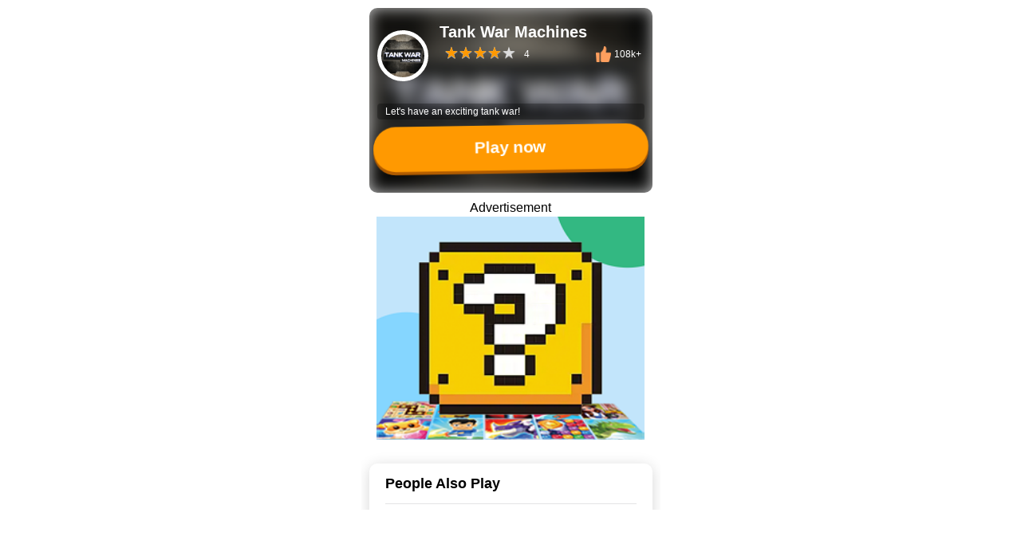

--- FILE ---
content_type: text/html; charset=utf-8
request_url: https://black.minigame.vip/game/tank-war-machines/play
body_size: 42200
content:
<!DOCTYPE html>
<html lang="en" class="">
    <head>
    <title>Play Tank War Machines and Have Fun</title>
    <link rel="preload" as="image" href="https://res.minigame.vip/gc-assets/tank-war-machines/tank-war-machines_icon.png" />
    <script>
    const util = {
      throttle(fn, wait) {
        let inThrottle, lastFn, lastTime;
        return function () {
          const context = this,
            args = arguments;
          if (!inThrottle) {
            fn.apply(context, args);
            lastTime = Date.now();
            inThrottle = true;
          } else {
            clearTimeout(lastFn);
            lastFn = setTimeout(function () {
              if (Date.now() - lastTime >= wait) {
                fn.apply(context, args);
                lastTime = Date.now();
              }
            }, Math.max(wait - (Date.now() - lastTime), 0));
          }
        };
      },
      isMobile() {
        return window.navigator.userAgent.match(
          /(phone|pad|pod|iPhone|iPod|ios|iPad|Android|Mobile|Symbian|Windows Phone)/i
        );
      },
      getAllUrlParams(url) {
        var queryString = url ? url.split('?')[1] : window.location.search.slice(1);
        var obj = {};
        if (!queryString) {
          return obj;
        }
        // stuff after # is not part of query string, so get rid of it
        queryString = queryString.split('#')[0];
        var arr = queryString.split('&');
        for (var i = 0; i < arr.length; i++) {
          var a = arr[i].split('=');
          var paramName = a[0];
          var paramValue = typeof (a[1]) === 'undefined' ? true : a[1];
          paramName = paramName.toLowerCase();
          if (typeof paramValue === 'string') paramValue = paramValue.toLowerCase();
          if (paramName.match(/\[(\d+)?\]$/)) {
            var key = paramName.replace(/\[(\d+)?\]/, '');
            if (!obj[key]) obj[key] = [];
            if (paramName.match(/\[\d+\]$/)) {
              var index = /\[(\d+)\]/.exec(paramName)[1];
              obj[key][index] = paramValue;
            } else {
              obj[key].push(paramValue);
            }
          } else {
            if (!obj[paramName]) {
              obj[paramName] = paramValue;
            } else if (obj[paramName] && typeof obj[paramName] === 'string') {
              obj[paramName] = [obj[paramName]];
              obj[paramName].push(paramValue);
            } else {
              obj[paramName].push(paramValue);
            }
          }
        }
        return obj;
      },
      loadJsAsync(src, async, attribute) {
        return new Promise((resolve, reject) => {
          const script = document.createElement("script");
          script.src = src;
          script.async = async;
          if (attribute) {
            for (const key in attribute) {
              script.setAttribute(key, attribute[key]);
            }
          }
    
          const onload = () => {
            console.log("js loaded: ", src);
            script.removeEventListener("load", onload);
            resolve();
          };
    
          script.addEventListener("load", onload);
          script.addEventListener("error", (err) => {
            script.removeEventListener("load", onload);
            console.error("loading js error: ", src, err);
            reject(new Error(`Failed to load ${src}`));
          });
    
          (
            document.getElementsByTagName("head")[0] || document.documentElement
          ).appendChild(script);
        });
      },
      loadImageAsync(url, callbackFunc) {
        return new Promise(function (resolve, reject) {
          var img = new Image();
          img.onload = function () {
            img.onload = null;
            console.log("success to load image");
            resolve(img);
            callbackFunc && (callbackFunc instanceof Function) && callbackFunc(img);
          };
          img.error = function () {
            reject('fail to load image');
          };
          img.src = url;
        })
      },
      httpRequest(url, method = 'GET', params = {}, data = null, headers = {}) {
          return new Promise((resolve, reject) => {
              const queryString = new URLSearchParams(params).toString();
              const fullUrl = queryString ? `${url}?${queryString}` : url;
              const xhr = new XMLHttpRequest();
              xhr.open(method, fullUrl, true);
              if (data && !headers['Content-Type']) {
                  xhr.setRequestHeader('Content-Type', 'application/json');
              }
              if (!headers['Accept']) {
                  xhr.setRequestHeader('Accept', 'application/json');
              }
              for (const key in headers) {
                  if (headers.hasOwnProperty(key)) {
                      xhr.setRequestHeader(key, headers[key]);
                  }
              }
              xhr.onreadystatechange = function () {
                  if (xhr.readyState === 4) { 
                      if (xhr.status >= 200 && xhr.status < 300) {
                          try {
                              const response = JSON.parse(xhr.responseText);
                              resolve(response);
                          } catch (e) {
                              resolve(xhr.responseText);
                          }
                      } else {
                          reject(new Error(`Request failed with status ${xhr.status}: ${xhr.statusText}`));
                      }
                  }
              };
              xhr.onerror = function () {
                  reject(new Error("Network error"));
              };
              if (data && (method === 'POST' || method === 'PUT')) {
                  xhr.send(JSON.stringify(data)); 
              } else {
                  xhr.send(); 
              }
          });
      }, 
      setDragScrollEvent(selector) {
        const gameShowEle = document.querySelector(selector);
        let left = 0;
        let oldLeft = 0;
        const move = util.throttle((event) => {
          let x = left + (oldLeft - event.clientX)
          if (x < 0) x = 0;
          gameShowEle.scrollTo(x, 0);
        }, 100)
        gameShowEle.addEventListener('mousedown', function (event) {
          gameShowEle.style.cursor = 'grabbing';
          gameShowEle.style.userSelect = 'none';
          oldLeft = event.clientX;
          left = gameShowEle.scrollLeft;
          document.addEventListener('mousemove', move)
        });
        document.addEventListener('mouseup', function () {
          gameShowEle.style.cursor = 'pointer';
          gameShowEle.style.removeProperty('user-select');
          document.removeEventListener('mousemove', move)
        })
      },
      setHistoryGame(appId, maxHistoryCount) {
        const HISTORY_KEY = "gameHistoryList";
        const fnUnique = function (arr, uKey) {
          const map = new Map();
          arr.forEach((item, index) => {
            if (!map.has(item[uKey])) {
              map.set(item[uKey], item);
            }
          });
          return [...map.values()];
        };
    
        try {
          let localGameList = JSON.parse(localStorage.getItem(HISTORY_KEY));
          if (!localGameList) {
            localGameList = [];
          }
    
          const obj = {
            id: appId,
          };
          localGameList.splice(0, 0, obj);
    
          localGameList = fnUnique(localGameList, "id");
    
          if (localGameList.length > maxHistoryCount) {
            localGameList = localGameList.slice(0, maxHistoryCount);
          }
    
          localStorage.setItem("gameHistoryList", JSON.stringify(localGameList));
        } catch (e) {
          console.error("add history error:", e);
        }
      },
      getHistoryGames() {
        try {
          const HISTORY_KEY = "gameHistoryList";
          const temp = (localStorage.getItem(HISTORY_KEY)) && JSON.parse(localStorage.getItem(HISTORY_KEY));
          if (temp && temp != null) {
            return temp;
          }
        } catch (e) {
          console.error("get history error:", e);
        }
        return [];
      },
      getDetailForHistoryGames(historyGameForIds) {
        let games=[];
        try {
          games=historyGameForIds.map(m=>{
            const app_id= m.id;
            return {
              history: true,
              special_site:1,
              type:1,
              detail:{
                app_id,
                base:{
                  display_name:app_id,
                },
                game_material:{
                  banner: `https://res.minigame.vip/gc-assets/${app_id}/${app_id}_banner.png`,
                  big_icon: `https://res.minigame.vip/gc-assets/${app_id}/${app_id}_big_icon.png`,
                  flash: `https://res.minigame.vip/gc-assets/${app_id}/${app_id}_flash.png`,
                  icon: `https://res.minigame.vip/gc-assets/${app_id}/${app_id}_icon.png`,
                  small_icon: `https://res.minigame.vip/gc-assets/${app_id}/${app_id}_icon_small.png`,
                  thumbnail: `https://res.minigame.vip/game/${app_id}/${app_id}_flash.png`,
                  video: `https://res.minigame.vip/gc-assets/${app_id}/${app_id}.mp4`,
                }
              }
            }
          })
        } catch (e) {
          console.error("deal history games for material error:", e);
        }
        return games;
      },  
      getGamemenuCommonSites(
        historyGames,
        menuSite,
        excludeList
      ) {
        if (!(menuSite && menuSite.gamemenuCommonSites && menuSite.gamemenuCommonSites.length)) {
          return;
        }
    
        const fnNotInclude = (appId) => {
          if (!excludeList) {
            return true;
          }
          return !excludeList.includes(appId);
        };
    
        let sites = []; let selectHistoryAppIds=[]
        let history = 0, count = 0;
        if (menuSite.options && menuSite.options.history) {
          menuSite.options.history && (history = +menuSite.options.history);
          menuSite.options.count && (count = +menuSite.options.count);
        }
        if(history>0&&historyGames.length>0){
          sites=historyGames.filter(site=>site&&site.detail&&fnNotInclude(site.detail.app_id)).slice(0,history);
          selectHistoryAppIds=sites.map(site=>site && site.detail &&site.detail.app_id||"");
        }
        sites.push(...(menuSite.gamemenuCommonSites.filter(site=>site&&site.detail&&!selectHistoryAppIds.includes(site.detail.app_id))))
        sites=sites.filter(site => site && site.detail && fnNotInclude(site.detail.app_id));
        if (count > 0) {
          sites = sites.slice(0, count);
        }
        return sites;
      },
      storage: {
        setItmeToObjectForLocalStorage(key, objectKeyName, objectValueitem) {
          let res = false
          try {
            const _localStorageObjectStr = localStorage.getItem(key);
            let _localStorageObject = { [objectKeyName]: objectValueitem };
            if (_localStorageObjectStr) {
              _localStorageObject = JSON.parse(_localStorageObjectStr);
              _localStorageObject[objectKeyName] = objectValueitem;
            }
            localStorage.setItem(key, JSON.stringify(_localStorageObject));
            res = true;
          } catch (error) {
            console.error(error);
          }
          return res
        },
        getItmeFromObjectForLocalStorage(key, objectKeyName) {
          let res = null;
          try {
            const _localStorageObjectStr = localStorage.getItem(key);
            if (_localStorageObjectStr) {
              const _localStorageObject = JSON.parse(_localStorageObjectStr);
              res = _localStorageObject && _localStorageObject[objectKeyName];
            }
          } catch (error) {
            console.error(error);
          }
          return res
        }
      },
      formatUrl(url) {
        if (url.indexOf("st=") === -1) {
          if (url.indexOf("?") === -1) {
            url = `${url}?st=${new Date().getTime()}`;
          } else {
            url = `${url}&st=${new Date().getTime()}`;
          }
        }
        return url;
      },
      openPageByA(url, target) {
        const a = document.createElement("a");
        a.href = url;
        a.target = target || "_blank";
        document.body.appendChild(a);
        a.click();
        a.remove();
      },
      logEvent(gtag, eventName, category, label, value, nonInteraction) {
        if (gtag) {
          let params = null;
          if (category !== undefined || label !== undefined || value !== undefined || nonInteraction !== undefined) {
            params = {};
            (category !== undefined) && (params.event_category = category);
            (label !== undefined) && (params.event_label = label);
            (value !== undefined) && (params.value = value);
            (nonInteraction !== undefined) && (params.nonInteraction = nonInteraction);
          }
          params === null && (gtag('event', eventName));
          params !== null && (gtag('event', eventName, params));
        }
      },
      getSubChannelIdFromLocation() {
        const subChannelIdFromLocation = location.pathname.split('/')[1] 
        const lowerSubChannelIdFromLocation=subChannelIdFromLocation.toLowerCase();
        const excludeList = ['', '/', 'home', 'privacy', 'terms', 'gamebox', 'today', 'game', 'v1', 'main', 'debug', 'activity']
        const hasSubChannelId = !excludeList.includes(lowerSubChannelIdFromLocation) && !(/\./ig.test(lowerSubChannelIdFromLocation))
        return { hasSubChannelId, subChannelIdFromLocation }
      },
      replaceSubChannelId() {
        const links = Array.from(document.getElementsByTagName('a'))
        const sameOriginLinks = links.filter(link => link.href.startsWith(location.origin))
        const { hasSubChannelId, subChannelIdFromLocation } = this.getSubChannelIdFromLocation();
        if (hasSubChannelId) {
          sameOriginLinks.forEach(link => {
            const originHref = link.getAttribute('href');
            const originHrefPrefix = originHref && originHref.split("/") && originHref.split("/")[1] || "";
            if (originHrefPrefix.toLocaleLowerCase() !== subChannelIdFromLocation.toLocaleLowerCase()) {
              const href = originHref.startsWith('/main') ? originHref.replace('main', subChannelIdFromLocation) : `/${subChannelIdFromLocation}${originHref}`
              link.setAttribute('href', href)
            }
          })
        }
      },
      createQueryString(paramsArray){
        let queryStr="";
        if(Array.isArray(paramsArray)){
          const params = new URLSearchParams();
          paramsArray.forEach(param => {
              params.set(param.key, param.value);
          });
          queryStr=`?${params.toString()}`;
        }
        return queryStr;
      }  
    };
    </script>    <script>
        const lazyLoadImgObj = {
            isIn(el) {
                var bound = el.getBoundingClientRect();
                var clientHeight = window.innerHeight;
                return el.getAttribute("lazy") === "loading" && bound.top <= clientHeight;
            },
            checkImg() {
                let imgs = document.querySelectorAll("img[lazy='loading']");
                Array.from(imgs).forEach((el) => {
                if (lazyLoadImgObj.isIn(el)) {
                    lazyLoadImgObj.loadImg(el);
                }
                });
            },
            loadImg(el) {
                if (el.src !== el.dataset.src) {
                    el.src = el.dataset.src;
                    el.setAttribute("lazy", "loaded");
                }
            },
        };
        const checkImgFunc = util.throttle(lazyLoadImgObj.checkImg, 500);
    </script>    <script>
    const messageObj = {
      success({ autoCloseTime, message, top, left }) {
        const newAutoCloseTime = autoCloseTime || 1;
        const newTop = top || "50%";
        const newLeft = left || "50%";
        const div = document.createElement("div");
        div.innerHTML = `<div style="transition: all 0.5s ease-out;border: 1px solid #e1f3d8;color:#67c23a;background: #f0f9eb;max-width: 300px;min-height: 20px;position: fixed;top: -100%;left:${newLeft};transform: translate(-50%,-50%);z-index: 20001;border-radius: 4px;word-break: break-word;padding: 10px;">
                    <div>
                        <svg t="1655970966078" class="icon" viewBox="0 0 1024 1024" version="1.1" xmlns="http://www.w3.org/2000/svg" p-id="2181"
                            width="20" height="20">
                            <path
                                d="M512 1024C229.248 1024 0 794.752 0 512S229.248 0 512 0s512 229.248 512 512-229.248 512-512 512z m-114.176-310.954667a53.333333 53.333333 0 0 0 75.434667 0l323.328-323.328a53.333333 53.333333 0 1 0-75.434667-75.434666l-287.914667 283.306666-128.853333-128.853333a53.333333 53.333333 0 1 0-75.434667 75.434667l168.874667 168.874666z"
                                fill="#67c23a" p-id="2182"></path>
                        </svg>
                    </div>
                    <div>${message}</div>
                </div>`
        document.body.append(div);
        setTimeout(() => { div.firstChild.style.top = newTop; }, 500)
        setTimeout(() => {
          const height = `${div.firstChild.getBoundingClientRect() && ((div.firstChild.getBoundingClientRect().height) / 2) || 0}px`;
          div.firstChild.style.top = height;
          setTimeout(() => {
            div.remove();
          }, newAutoCloseTime * 1000)
        }, 1000)
      },
      error({ autoCloseTime, message, top, left }) {
        const newAutoCloseTime = autoCloseTime || 1;
        const newTop = top || "50%";
        const newLeft = left || "50%";
        const div = document.createElement("div");
        div.innerHTML = `<div  style="transition: all 0.5s ease-out;border: 1px solid #fde2e2;color:#f56c6c;background: #fef0f0;max-width: 300px;min-height: 20px;position: fixed;top: -100%;left:${newLeft};transform: translate(-50%,-50%);z-index: 20001;border-radius: 4px;word-break: break-word;padding: 10px;">
                    <div>
                        <svg t="1655971895182" class="icon" viewBox="0 0 1024 1024" version="1.1" xmlns="http://www.w3.org/2000/svg" p-id="3456" width="20" height="20"><path d="M827.392 195.584q65.536 65.536 97.792 147.456t32.256 167.936-32.256 167.936-97.792 147.456-147.456 98.304-167.936 32.768-168.448-32.768-147.968-98.304-98.304-147.456-32.768-167.936 32.768-167.936 98.304-147.456 147.968-97.792 168.448-32.256 167.936 32.256 147.456 97.792zM720.896 715.776q21.504-21.504 18.944-49.152t-24.064-49.152l-107.52-107.52 107.52-107.52q21.504-21.504 24.064-49.152t-18.944-49.152-51.712-21.504-51.712 21.504l-107.52 106.496-104.448-104.448q-21.504-20.48-49.152-23.04t-49.152 17.92q-21.504 21.504-21.504 52.224t21.504 52.224l104.448 104.448-104.448 104.448q-21.504 21.504-21.504 51.712t21.504 51.712 49.152 18.944 49.152-24.064l104.448-104.448 107.52 107.52q21.504 21.504 51.712 21.504t51.712-21.504z" p-id="3457" fill="#f56c6c"></path></svg>
                    </div>
                    <div>${message}</div>
                </div>`
        document.body.append(div);
        setTimeout(() => { div.firstChild.style.top = newTop; }, 500)
        setTimeout(() => {
          const height = `${div.firstChild.getBoundingClientRect() && ((div.firstChild.getBoundingClientRect().height) / 2) || 0}px`;
          div.firstChild.style.top = height;
          setTimeout(() => {
            div.remove();
          }, newAutoCloseTime * 1000)
        }, 1000)
      }
    }
    </script>    <script>
      const screenObj = {
      ifFullscreen: false,
      initFullscreenchangeEvent(fullScreenFunc, smallScreenFunc) {
        document.addEventListener(
          "fullscreenchange",
          this.fullscreenchange.bind(this, fullScreenFunc, smallScreenFunc),
          false
        );
        document.addEventListener(
          "webkitfullscreenchange",
          this.fullscreenchange.bind(this, fullScreenFunc, smallScreenFunc),
          false
        );
        document.addEventListener(
          "mozfullscreenchange",
          this.fullscreenchange.bind(this, fullScreenFunc, smallScreenFunc),
          false
        );
        document.addEventListener(
          "MSFullscreenChange",
          this.fullscreenchange.bind(this, fullScreenFunc, smallScreenFunc),
          false
        );
      },
      showFullScreen(elestr, initGameFrameFunc) {
        const elm = document.querySelector(elestr);
        this.launchFullscreen(elm);
        if (initGameFrameFunc) {
          setTimeout(initGameFrameFunc, 1000);
        }
      },
      launchFullscreen(element) {
        if (element.requestFullscreen) {
          element.requestFullscreen();
        } else if (element.mozRequestFullScreen) {
          element.mozRequestFullScreen();
        } else if (element.msRequestFullscreen) {
          element.msRequestFullscreen();
        } else if (element.webkitRequestFullscreen) {
          element.webkitRequestFullScreen();
        }
      },
      isFullScreen() {
        return (
          document.fullscreen ||
          document.webkitFullScreen ||
          document.mozFullScreen ||
          document.msFullScreen
        );
      },
      cancelFullscreen(initGameFrameFunc) {
        if (this.isFullScreen()) {
          this.exitFullscreen();
          if (initGameFrameFunc) {
            setTimeout(initGameFrameFunc, 1000);
          }
        }
      },
      exitFullscreen() {
        if (document.exitFullscreen) {
          document.exitFullscreen();
        } else if (document.mozCancelFullScreen) {
          document.mozCancelFullScreen();
        } else if (document.webkitExitFullscreen) {
          document.webkitExitFullscreen();
        } else if (document.msExitFullscreen) {
          document.msExitFullscreen();
        }
      },
      fullscreenchange(fullScreenFunc, smallScreenFunc) {
        if (this.isFullScreen()) {
          this.ifFullscreen = true;
          if (fullScreenFunc) {
            fullScreenFunc();
          }
        } else {
          this.ifFullscreen = false;
          if (smallScreenFunc) {
            smallScreenFunc();
          }
        }
      },
    }
    </script>    <script>
    const playObj = {
      begintime: new Date().getTime(),
      page: "",
      disableAds: false,
      bannerEnabled: false,
      globalPlatformInfo: null,
      gameInfo: null,
      gameOption: null,
      loadPageConfig: null,
      currentStage: 0,
      currentProgress: 0,
      percent: 0,
      isLoading: true,
      ifExecShowPreroll: false,
      GAMECENTER_SDK_URL: "",
      subChannelId: "/",
      enterLoadFunc: () => { },
      ifTestSpeedChannel: false,
      ifIranChannel: false,
      isAllowLocalhostTest: false,
      ifLogEvent: false,
      ifSetXiaomiIframe: false,
      debugDomain: "",
      init({ globalPlatformInfo, disableAds, bannerEnabled, gameInfo, loadPageConfig, gameOption, GAMECENTER_SDK_URL, enterLoadFunc, subChannelId, ifTestSpeedChannel, isIranAd, isAllowLocalhostTest, ifLogEvent, page, ifSetXiaomiIframe, ifshowAdForXiaomiNoLoading, debugDomain = "test-apps.minigame.vip" }) {
        this.globalPlatformInfo = globalPlatformInfo;
        const { hasSubChannelId, subChannelIdFromLocation } = util.getSubChannelIdFromLocation()
        this.subChannelId = hasSubChannelId ? '/' + subChannelIdFromLocation + '/' : subChannelId;
        this.disableAds = disableAds;
        this.gameInfo = gameInfo;
        this.loadPageConfig = loadPageConfig;
        this.gameOption = gameOption;
        this.bannerEnabled = bannerEnabled;
        this.enterLoadFunc = enterLoadFunc;
        this.GAMECENTER_SDK_URL = GAMECENTER_SDK_URL;
        this.ifTestSpeedChannel = ifTestSpeedChannel;
        this.ifIranChannel = isIranAd;
        this.isAllowLocalhostTest = isAllowLocalhostTest;
        this.ifLogEvent = ifLogEvent;
        this.page = page;
        this.debugDomain = debugDomain
        if (ifSetXiaomiIframe) {
          this.ifSetXiaomiIframe = ifSetXiaomiIframe;
          if (ifshowAdForXiaomiNoLoading === false) {
            this.bannerEnabled = false;
          }
        }
        if (util.isMobile()) {
          this.listenWhirl();
          window.addEventListener(
            "orientationchange",
            this.listenWhirl.bind(this),
            false
          );
        }
        const scrollbarEle = document.querySelector(".scrollbar");
        scrollbarEle&&scrollbarEle.addEventListener("scroll", checkImgFunc);
      },
      getTimeDiffInSeconds(start, end) {
        return Math.floor((end - start) / 1000);
      },  
      initCurrentStage() {
        try {
          if (this.loadPageConfig.firstStage.masterSwitch) {
            this.currentStage = 1;
          } else if (
            !this.loadPageConfig.firstStage.masterSwitch &&
            this.loadPageConfig.secondStage.masterSwitch
          ) {
            this.currentStage = 2;
          } else if (
            !this.loadPageConfig.firstStage.masterSwitch &&
            !this.loadPageConfig.secondStage.masterSwitch &&
            this.loadPageConfig.thirdStage.masterSwitch
          ) {
            this.currentStage = 3;
          }
        } catch (error) {
          console.log(error)
        }
      },
      showPreroll() {
        if(!this.disableAds){
            try {
                const adsenseAdBreak = window.showProllAsync;
                if (adsenseAdBreak) {
                    console.log("===> show adsense preroll");
                    adsenseAdBreak();
                    this.ifExecShowPreroll = true;
                } else {
                    console.log("===> no adBreak, adsense not ready");
                }
            } catch (e) {
                console.error("showPreroll error: ", e);
            }
        }
      },
      updateStage(nextStage) {
        if (
          nextStage === 2 &&
          !this.loadPageConfig.secondStage.masterSwitch &&
          this.loadPageConfig.thirdStage.masterSwitch
        ) {
          this.currentStage = 3;
        } else if (
          nextStage === 2 &&
          !this.loadPageConfig.secondStage.masterSwitch &&
          !this.loadPageConfig.thirdStage.masterSwitch
        ) {
          this.currentStage = 0;
        } else {
          if (
            this.currentStage === 2 &&
            !this.loadPageConfig.thirdStage.masterSwitch
          ) {
            isLoading = false;
          }
          this.currentStage = nextStage;
        }
      },
      hideXiaomiLoading() {
        const stageCtx = document.querySelector("#playPage>#stageCtx");
        if (stageCtx) {
          if (this.bannerEnabled) {
            stageCtx.style.position = "";
            const dialog = stageCtx.querySelector("#dialog");
            if (dialog) {
              dialog.style.position = "inherit";
              const stageCtxLayout = stageCtx.querySelector(".stageCtxLayout");
              if (stageCtxLayout) {
                stageCtxLayout.style.position = "inherit";
                stageCtxLayout.style.height = "auto";
                stageCtxLayout.style.width = "100%";
                const loadFullScreenMask = stageCtxLayout.querySelector("#loadFullScreenMask");
                loadFullScreenMask && loadFullScreenMask.remove();
                const loadingCircle = stageCtxLayout.querySelector(".loadingCircle");
                if (loadingCircle) {
                  loadingCircle.style.height = "auto";
                  loadingCircle.style.background = "rgba(0, 0, 0)";
                }
                const loadingMain = stageCtxLayout.querySelector(".loadingMain ");
                if (loadingMain) {
                  loadingMain.style.paddingBottom="0px";
                  [...loadingMain.childNodes].forEach(ele => {
                    if (ele && (ele.classList && !ele.classList.contains("ad") || !ele.classList)) {
                      ele.remove();
                    }
                  })
                }
              }
            }
          } else {
            const stageCtxLayout = stageCtx.querySelector(".stageCtxLayout");
            stageCtxLayout && stageCtxLayout.remove();
          }
        }
      },
      hideLoadingMask() {
        this.isLoading = false;
        if (!this.ifExecShowPreroll && this.loadPageConfig.otherStage.preroll) {
          this.showPreroll();
        }
        if (this.ifSetXiaomiIframe) {
          this.hideXiaomiLoading();
        } else {
          const stageCtxLayoutEles = document.querySelectorAll(".stageCtxLayout")
          stageCtxLayoutEles && (stageCtxLayoutEles.forEach(m => m.remove()));
        }
        const objDialogBgc = document.getElementById("dialog");
        objDialogBgc.style.backgroundColor = "black";
        this.displayMenu();
        this.enterLoadFunc();
      },
      displayMenu() {
        const stretchBtnCtxEle = document.getElementById("stretchBtnCtx");
        if (stretchBtnCtxEle && ((!this.isLoading && this.currentStage !== 0) || this.currentStage === 0)) {
          stretchBtnCtxEle.style.visibility = "visible";
        }
      },
      displayStage() {
        const fristStageEle = document.getElementById("fristStage");
        const threeStageEle = document.getElementById("threeStage");
        const stageCtxLayoutEles = document.querySelectorAll(`.stageCtxLayout`);
        const dialogEle = document.getElementById("dialog");
        if (this.loadPageConfig.otherStage.loadingMethod === "fullScreen") {
          this.step();
          if (this.getIfIsOpenPage()) {
            setTimeout(() => {
              this.updateLoadingProgress(100);
              util.openPageByA(this.getGamePageUrlForBlank());
            }, [5, 6, 7, 8, 9, 10][Math.floor(Math.random() * 5)] * 1000)
          }
        } else {
          switch (this.currentStage) {
            case 0:
              stageCtxLayoutEles && (stageCtxLayoutEles.forEach(m => m.remove()));
              dialogEle && (dialogEle.style.backgroundColor = "black");
              if (!this.ifExecShowPreroll && this.loadPageConfig.otherStage.preroll) {
                this.showPreroll();
              }
              break;
            case 1:
              fristStageEle && (fristStageEle.style.display = "");
              const fristStageCtx_play = fristStageEle && fristStageEle.querySelector("#play");
              if (fristStageEle && fristStageCtx_play) {
                fristStageCtx_play.addEventListener("click", () => {
                  this.logEvent("play_btn", false);
                  if (this.getIfIsOpenPage()) {
                    util.openPageByA(this.getGamePageUrlForBlank());
                  } else {
                    this.updateStage(this.loadPageConfig.thirdStage.masterSwitch ? 3 : 0)
                    this.displayStage();
                  }
                })
              }
              break;
            case 2:
              break;
            case 3:
              fristStageEle && (fristStageEle.remove());
              threeStageEle && (threeStageEle.style.display = "");
              this.step();
              break;
          }
        }
        this.displayMenu();
      },
      logEvent(eventName, nonInteraction) {
        this.ifLogEvent && window.gtag && util.logEvent(window.gtag, eventName, this.page, this.gameInfo && this.gameInfo.app_id || "", 0, nonInteraction === false ? false : true);
      },
      logEventTime(eventName, nonInteraction) {
        this.ifLogEvent && window.gtag && util.logEvent(window.gtag, eventName, this.page, this.gameInfo && this.gameInfo.app_id || "", this.getTimeDiffInSeconds(this.begintime,new Date().getTime()), nonInteraction === false ? false : true);
      },  
      selectLoadMode() {
        this.initGameCenterSdkAsync().then(() => {
          console.log("gamecenter sdk ready");
          this.loadGame();
        }).catch((err) => {
          this.logEvent("sdk_init_error");
          console.error("init Sdk error: ", err);
        });
      },
      initGameCenterSdkAsync() {
        let sdk = this.GAMECENTER_SDK_URL;
        if (sdk) {
          sdk = util.formatUrl(sdk);
        }
        return util.loadJsAsync(sdk, false).then(() => {
    
          this.ifTestSpeedChannel && (typeof window.androidInteractive === 'object') && window.androidInteractive.trackEvent({ target: 'loaded_sdk', start: window.performance.now(), isStart: true });
          const minigameCenter = window.minigameCenter;
          console.assert(
            typeof minigameCenter !== "undefined",
            "gamecenter is not defined"
          );
          console.log("====> init gamecenter service");
    
          //registerLogEvent func none 
          if (window.gtag) {
            const gtag = window.gtag;
            const logEvent = util.logEvent;
            window.localLogger = [];
            const gaEvent = (category, eventName, label, value, nonInteraction) => {
              window.localLogger.push({ category, eventName, label, value, nonInteraction });
              this.ifLogEvent && logEvent(gtag, eventName, this.page, this.gameInfo && this.gameInfo.app_id || "", value, nonInteraction);
            }
            minigameCenter.registerLogEvent(gaEvent);
          }
    
          minigameCenter.startServiceServer();
          this.registerGamingServices();
          const configUrl = this.gameInfo.config_url;
          return this.loadGameOptionAndInitAsync(configUrl);
        });
      },
      registerGamingServices() {
        const gameId = this.gameInfo.app_id;
        window.minigameCenter.receiveCommonData && (window.minigameCenter.receiveCommonData(this.globalPlatformInfo || {}));
    
        window.minigameCenter.registerProgressService((requestPayload) => {
          if(requestPayload&&requestPayload.progress!==100){
            this.updateLoadingProgress(requestPayload.progress);
          }
        });
        window.minigameCenter.registerInitGameService((requestPayload) => {
          this.logEventTime("sdk_init");
          console.log("init game:", requestPayload);
          this.ifTestSpeedChannel && (typeof window.androidInteractive === 'object') && window.androidInteractive.trackEvent({ target: 'init_sdk', start: window.performance.now() });
        });
        window.minigameCenter.registerStartGameService((requestPayload) => {
    	    this.logEventTime("sdk_start");
          console.log("start game", requestPayload);
          this.updateLoadingProgress(100);
          this.ifTestSpeedChannel && (typeof window.androidInteractive === 'object') && window.androidInteractive.commonEvent();
          this.ifTestSpeedChannel && (typeof window.androidInteractive === 'object') && window.androidInteractive.trackEvent({ target: 'start_game', start: window.performance.now(), isEnd: true });
        });
      },
      loadGameOptionAndInitAsync(configUrl) {
        return window.minigameCenter.loadConfigAsync(configUrl).then((option) => {
          console.log("load config:", option);
          const afgOption = option.afg;
          if (afgOption) {
            window.minigameCenter.enableAfgService(afgOption, this.disableAds);
          }
          return Promise.resolve();
        });
      },
      initGameFrame() {
        const obj = document.getElementById("iframeShow");
        const pageHeight = window.innerHeight + "px";
    
        if (util.isMobile()) {
          obj.style.width = "100vw";
          obj.style.height = `calc(${pageHeight}  - ${this.bannerEnabled ? 80 : 0}px)`;
          this.ifSetXiaomiIframe && (obj.style.height = (this.bannerEnabled ? `calc(${pageHeight} - 200px)` : `${pageHeight}px`));
        } else {
          obj.style.width = `calc((${(window.innerHeight && window.innerHeight + "px") || "100vh"
            } - 96px) * .5625)`;
          obj.style.height = `calc(${(window.innerHeight && window.innerHeight + "px") || "100vh"
            } - 2rem - ${this.bannerEnabled ? 80 : 0}px)`;
          obj.style.margin = "2rem 0";
          this.ifSetXiaomiIframe && (obj.style.height = `calc(${(window.innerHeight && window.innerHeight + "px") || "100vh"
            } - 2rem - ${this.bannerEnabled ? "200px" : "0px"})`);
        }
    
        const gameMenuEle = document.querySelector("#stretchBtnCtx .gameMenu");
        if (gameMenuEle) {
          gameMenuEle.style.width = window.isLightTheme ? "205px" : obj.style.width;
        }
        if (window.isLightTheme) {
          const objUnfold = document.querySelector("#stretchBtnCtx #unfoldContent");
          objUnfold&&(objUnfold.style.height = obj.style.height)
        }
        //this.menuWidth = obj.style.width;
      },
      loadGame() {
        document.querySelector(".iframePosition") && (document.querySelector(".iframePosition").style.visibility = "visible");
        this.initGameFrame();
        let appOptions = this.getCurrentAppOptions();
        if (appOptions) {
          let gamePageUrl = this.getGamePageUrl();
          const gamePageFrame = "iframeShow";
          !this.getIfIsOpenPage() && this.loadGameForMinigameCenter(gamePageUrl, gamePageFrame);
          if (!this.getIfHasMinigameSdk()) {
            setTimeout(() => {
              this.updateLoadingProgress(100);
            }, [5, 6, 7, 8, 9, 10][Math.floor(Math.random() * 5)] * 1000)
          }
        }
      },
      loadGameForMinigameCenter(gamePageUrl, gamePageFrame) {
        setTimeout(()=>{
          if (window.minigameCenter) {
            (window.minigameCenter.setGamePageUrl instanceof Function) && window.minigameCenter.setGamePageUrl(gamePageUrl);
            (window.minigameCenter.setGamePageFrame instanceof Function) && window.minigameCenter.setGamePageFrame(gamePageFrame);
            (window.minigameCenter.loadGamePage instanceof Function) && window.minigameCenter.loadGamePage();
          }
        },2000)
      },
      updateLoadingProgress(progress) {
        if (this.currentProgress < progress) {
          this.currentProgress = progress;
        }
      },
      getGamePageUrlForBlank() {
        let url = "";
        const options = this.getCurrentOptions();
        if (options) {
          if (this.subChannelId === "/debug/") {
            url = options.debug_app_options.app_url || `https://${this.gameInfo.app_id}.${this.debugDomain}/minigame-index.html`;
          } else {
            url = options.prod_app_options.app_url;
          }
        }
        return url
      },
      getGamePageUrl() {
        let gamePageUrl = "";
        const options = this.getCurrentOptions();
        if (options) {
          if (this.subChannelId === "/debug/") {
            gamePageUrl = options.debug_app_options.app_url || `https://${this.gameInfo.app_id}.${this.debugDomain}/minigame-index.html`;
          } else {
            gamePageUrl = options.prod_app_options.app_url;
          }
          if (this.isAllowLocalhostTest) {
            const searchObj = util.getAllUrlParams();
            if (searchObj.hasOwnProperty('gameurl') && searchObj["gameurl"].match(/^((https:\/\/localhost:)|(http:\/\/localhost:)|(https:\/\/127.0.0.1:)|(http:\/\/127.0.0.1:))\S*$/ig)) {
              gamePageUrl = searchObj["gameurl"];
            }
          }
          if (this.gameInfo.config_url && !gamePageUrl.includes("mn_config")) {
            const configUrl = this.gameInfo.config_url;
            if (gamePageUrl.indexOf("?") > 0) {
              gamePageUrl = gamePageUrl + "&mn_config=" + configUrl;
            } else {
              gamePageUrl = gamePageUrl + "?mn_config=" + configUrl;
            }
            gamePageUrl += `&ts=${new Date().getTime()}`
          }
        }
        return gamePageUrl
      },
      getCurrentOptions() {
        let options = null;
        if (this.gameInfo && this.gameInfo.base && this.gameInfo.base.options) {
          options = JSON.parse(this.gameInfo.base.options);
        }
        return options
      },
      getCurrentAppOptions() {
        let appOptions = null;
        let options = this.getCurrentOptions()
        if (options) {
          appOptions = this.subChannelId === "/debug/" ? options.debug_app_options : options.prod_app_options;
        }
        return appOptions
      },
      getAppOptionsTarget(target) {
        let initTarget = {
          "is_open_page": false,
          "has_minigame_sdk": true,
          "is_external_url": false
        };
        const appOptions = this.getCurrentAppOptions();
        if (appOptions && appOptions.hasOwnProperty(target)) {
          initTarget[target] = appOptions[target];
        }
        return initTarget[target]
      },
      getIfHasMinigameSdk() {
        return this.getAppOptionsTarget("has_minigame_sdk");
      },
      getIfIsOpenPage() {
        return this.getAppOptionsTarget("is_open_page");
      },
      getCurrentStageCtx() {
        let containerEle = document;
        const fullScreenEle = document.querySelector(".stageCtxLayout[css-loadFullScreen]");
        const halfScreenEle = document.querySelector(".stageCtxLayout[css-loadHalfScreen]");
        if (fullScreenEle && halfScreenEle) {
          if (this.loadPageConfig.otherStage.loadingMethod === "fullScreen" && fullScreenEle) {
            containerEle = fullScreenEle;
          } else {
            containerEle = halfScreenEle;
            if (this.loadPageConfig.thirdStage.masterSwitch && this.loadPageConfig.thirdStage.loadingMethod === "fullScreen") {
              containerEle = fullScreenEle;
            }
          }
        }
        if (containerEle === fullScreenEle) {
          fullScreenEle.style.display = "";
          halfScreenEle.style.display = "none";
        } else if (containerEle === halfScreenEle) {
          fullScreenEle.style.display = "none";
          halfScreenEle.style.display = "";
        }
        return containerEle;
      },
      step() {
        const containerEle = this.getCurrentStageCtx();
        const circleLeftEl = containerEle.querySelector(".loadingcircleleft");
        const circleRightEl = containerEle.querySelector(".loadingcircleright");
        let loadingNumEl = containerEle.querySelector(".loadingCircle #loadingNum");
        let loadingWidthEl = containerEle.querySelector(".loadingCircle #loadingWidth");
        if (!loadingNumEl) {
          loadingNumEl = containerEle.querySelector(".loadingPlain #loadingNum");
          loadingWidthEl = containerEle.querySelector(".loadingPlain #loadingWidth");
        }
    
        const currentProgress = Math.floor(this.currentProgress);
    
        this.percent++;
        if (
          this.percent === 99 &&
          currentProgress < 100
        ) {
          this.percent = 98;
        }
        if (this.percent < 50) {
          circleRightEl.style.transform = "rotate(" + 3.6 * this.percent + "deg)";
        } else {
          circleRightEl.style.transform = "rotate(0)";
          circleRightEl.style.borderColor = "rgb(53,139,238)";
          circleLeftEl.style.transform = "rotate(" + 3.6 * (this.percent - 50) + "deg)";
        }
        loadingNumEl && (loadingNumEl.innerText = `${Math.floor(this.percent)}%`);
        loadingWidthEl && loadingWidthEl.style && (loadingWidthEl.style.width = `${Math.floor(this.percent)}%`);
        if (currentProgress >= 100 && this.percent === 100) {
          this.hideLoadingMask();
          return;
        }
        if (this.percent < 100) {
          setTimeout(this.step.bind(this), currentProgress >= 100 ? 10 : 100);
        }
      },
      listenWhirl() {
        const whirlTipEle = document.querySelector("#playPage #whirlTip");
        const screen =
          window.screen.orientation ||
          window.screen.mozOrientation ||
          window.screen.msOrientation ||
          {};
        const angle = screen.angle;
        if (angle !== undefined) {
          if (this.gameInfo.base.landscape && ![90, 270].includes(angle)) {
            whirlTipEle && (whirlTipEle.style.display = "block");
          } else if (!this.gameInfo.base.landscape && [90, 270].includes(angle)) {
            whirlTipEle && (whirlTipEle.style.display = "block");
          } else {
            whirlTipEle && (whirlTipEle.style.display = "none");
            setTimeout(this.initGameFrame.bind(this), 1000);
          }
        } else {
          whirlTipEle && (whirlTipEle.style.display = "none");
        }
      },
    }
    </script>        <script>
        const gameMenuObj = {
          gameInfo: null,
          playObj: null,
          screenObj: null,
          isClick: false,
          flags: false,
          channelName: "",
          position: { x: 0, y: 0 },
          ny: "",
          nX: "",
          dy: "",
          dx: "",
          yPum: "",
          xPum: "",
          positionNow: "right",
          gameMenuHeight: "470px",
          positionTop: "60px",
          menuWidth: "100vw",
          bannerHeight: "0",
          subChannelId: "/",
          activeClass: {
            copy: "",
            refresh: "",
            fullscreen: "",
            smallscreen: "",
            close: "",
            home: "",
            like: "",
          },
          xAarry: [],
          menuSite: null,
          ifSetXiaomiIframe: false,
          resourceList: [],
          gameMenuSequenceStrategy: undefined,
          SEQUENCE_STRATEGY_STORAGE_KEY: "mini_sequence_strategy_play",
          init({ playObj, screenObj, gameInfo, bannerEnabled, subChannelId, channelName, subChannelName, menuSite, ifSetXiaomiIframe, resourceList, ifshowAdForXiaomiNoLoading, gameMenuSequenceStrategy }) {
            this.menuSite = menuSite;
            this.playObj = playObj;
            this.screenObj = screenObj;
            this.gameInfo = gameInfo;
            this.bannerHeight = bannerEnabled ? "80px" : "0";
            if (ifSetXiaomiIframe) {
              this.ifSetXiaomiIframe = ifSetXiaomiIframe;
              this.bannerHeight = bannerEnabled ? "200px" : "0";
              if (ifshowAdForXiaomiNoLoading === false) {
                this.bannerHeight = "0";
              }
              this.positionTop = "40px";
              this.positionNow = "left";
            }
            const { hasSubChannelId, subChannelIdFromLocation } = util.getSubChannelIdFromLocation()
            this.subChannelId = hasSubChannelId ? '/' + subChannelIdFromLocation + '/' : subChannelId;
            this.channelName = channelName;
            this.subChannelName = subChannelName;
            this.resourceList = resourceList;
            this.gameMenuSequenceStrategy = gameMenuSequenceStrategy;
            const hasSequenceStrategies = gameMenuSequenceStrategy && Array.isArray(gameMenuSequenceStrategy.list) && gameMenuSequenceStrategy.list.length > 0;
            console.log('[sequence] hasSequenceStrategies', {hasSequenceStrategies, gameMenuSequenceStrategy})
            if (hasSequenceStrategies) {
              this.updateGameMenuBySequenceStrategies();
            } else {
              this.updateGameMenu();
            }
          },
          changePosition() {
            const objBtn = document.querySelector("#stretchBtnCtx #stretchBtn");
            const objMove = document.querySelector("#stretchBtnCtx #divMove");
            objBtn.style.top = objMove.style.top = this.positionTop;
          },
          updateGameMenuBySequenceStrategies() {
            try {
              const gameShowEle = document.querySelector("#unfoldContent .gameMenu #navigationStyle>.gameShow");
              const fragment = document.createDocumentFragment();
              const sequenceStrategies = this.gameMenuSequenceStrategy.list || [];
              
              let historyGamesIds = [];
              let historyGames = [];
              const excludeList = [this.gameInfo.app_id];
              if (this.menuSite.options && this.menuSite.options.history > 0) {
                historyGamesIds = util.getHistoryGames()
                  .map(item => item.id) 
                  .filter(item => !excludeList.includes(item)) 
                  .slice(0, this.menuSite.options.history); 
                historyGames=util.getDetailForHistoryGames( historyGamesIds.map(m=>{ 
                  return {
                    id:m
                  }
                })); 
              }
              const historyGamesFragment = this.dynamicGenerateMenugamesHtml(historyGames)
              historyGamesFragment && fragment.appendChild(historyGamesFragment);
        
              sequenceStrategies.forEach((strategy, index) => {
                const {htmlStr} = sequenceUtils.renderStrategy({
                    strategy, 
                    storageKey: `${this.SEQUENCE_STRATEGY_STORAGE_KEY}_${index}`,
                    renderTemplateMethod: (_strategy) => {
                      const menuGames = _strategy.selectItems
                        .filter(item => {
                          const app_id = item && item.detail && item.detail.app_id; 
                          const flag = !historyGamesIds.includes(app_id) && !excludeList.includes(app_id) 
                          return flag;
                        });
                      return this.dynamicGenerateMenugamesHtml(menuGames);
                    }
                })
                sequenceUtils.isStrategyUpdated = false;
                htmlStr && fragment.appendChild(htmlStr);
              });
        
              gameShowEle && gameShowEle.appendChild(fragment);
            } catch (error) {
              console.error("[sequence] updateGameMenuBySequenceStrategies error: ", error)
            }
          },
          updateGameMenu() {
            if (this.menuSite) {
              let historyGames = [];
              if (this.menuSite.options && this.menuSite.options.history > 0) {
                historyGames = util.getHistoryGames();
                historyGames = util.getDetailForHistoryGames(historyGames);
              }
              const menuGames = util.getGamemenuCommonSites(historyGames, this.menuSite, [this.gameInfo.app_id]);
              const fragment = this.dynamicGenerateMenugamesHtml(menuGames);
              const gameShowEle = document.querySelector("#unfoldContent .gameMenu #navigationStyle>.gameShow");
              fragment && gameShowEle && gameShowEle.appendChild(fragment);
              if (window.isLightTheme) {
                checkImgFunc()
              }
            }
          },
          dynamicGenerateMenugamesHtml(menuGames) {
            const resourceList = this.resourceList || [];
            let fragment = undefined;
            if (menuGames && menuGames.length > 0) {
              fragment = document.createDocumentFragment();
              menuGames.forEach((site, i) => {
                const div = document.createElement("div");
                switch (site.type) {
                  case 1:
                    const DEFAULT_LAZY_IMG_PATH = "/static/images/lazy-img.png";
                    let lazyImgPath = DEFAULT_LAZY_IMG_PATH;
                    if (Array.isArray(resourceList)) {
                      const matchedResource = resourceList.find(item => item.key === 'lazy-img')
                      lazyImgPath = matchedResource ? matchedResource.path : DEFAULT_LAZY_IMG_PATH;
                    }
                    div.innerHTML = `
                        <div class="imgSpace clickEnlarge" url="${this.subChannelId}game/${site.detail && site.detail.app_id}/play?from=helper" title="${site.detail && site.detail.base && site.detail.base.display_name}">
                                <div style="position: relative; display: flex;width: 100%; height: 100%;">
                                    <img draggable="false"
                                        style="flex: 1; border-radius: 5px; box-shadow: rgba(0, 0, 0, 0.16) 0px 9px 5px 0px;"
                                        data-src="${site.detail && site.detail.game_material && site.detail.game_material.icon}" alt="${site.detail && site.detail.base && site.detail.base.display_name}"
                                        src=${lazyImgPath}
                                        lazy="loading" />
                                    ${site.history ? `<div class="historyIcon"><img src="/static/images/history.png" width="30px" height="30px" alt="history" /></div>` : ""}
                                </div>
                        </div>`
                    break;
                  case 2:
                    // show mda ad
                    if (site.detail && site.detail.strategy && site.detail.strategy.entities && site.detail.strategy.entities.length && site.detail.strategy.entities[0] && site.detail.strategy.entities[0].ad_network_id === "3") {
                      const parameter = site.detail && site.detail.strategy && site.detail.strategy.entities && site.detail.strategy.entities.length && site.detail.strategy.entities[0] && site.detail.strategy.entities[0].options
                      div.innerHTML = `
                      <div class="imgSpace clickEnlarge" url="${parameter && parameter.target_url || '#'}" title="${site.detail && site.detail.placement_name}">
                          <div style="position: relative" >
                              <div  alt="${site.detail && site.detail.placement_name}"
                                  style="width: 60px; height: 60px; border-radius: 5px; box-shadow: rgba(0, 0, 0, 0.16) 0px 9px 5px 0px; background-image: url(&quot;${parameter && parameter.material && parameter.material.url || '#'}&quot;); background-position: center center; background-repeat: no-repeat; background-size: contain;">
                              </div>
                          </div>
                      </div>`
                    }
                    break;
                  default:
                    break;
                }
                fragment.appendChild(div);
              })
            }
            return fragment;
          },
          showGamemenuFixSite() {
            if (this.menuSite && this.menuSite.options && this.menuSite.options.ifTurn) {
              if (this.menuSite.gamemenuFixSite && this.menuSite.gamemenuFixSite.detail) {
                const { ad_type_id, strategy } = this.menuSite.gamemenuFixSite.detail;
                if (ad_type_id === "1" && strategy && strategy.entities && strategy.entities.length) {
                  const entitie = strategy.entities[0];
                  if (entitie) {
                    let parameterObj = entitie.options || null;
                    if (parameterObj) {
                      switch (entitie.ad_network_id) {
                        case "2"://Taboola
                          if (parameterObj.container && parameterObj.mode && parameterObj.placement) {
        
                            if (!document.querySelector(`#stretchBtnCtx #${parameterObj.container}`) && !this.gameInfo.base.landscape && util.isMobile()) {
                              adsObj.taboola.loadScript();
                              adsObj.taboola.addAdToContainer(`${parameterObj.container}`, "#stretchBtnCtx>#unfoldContent>.gameMenu>div", true, {
                                style: 'width: 340px;height: 250px;overflow: hidden;transform: scale(0.9);margin: auto;position: relative;left: -20px;box-shadow: rgb(0 0 0 / 16%) 0 0 10px 0'
                              }).then(m => {
                                adsObj.taboola.setAd({
                                  mode: `${parameterObj.mode}`,
                                  container: `${parameterObj.container}`,
                                  placement:
                                    `${parameterObj.placement}_${this.channelName}.game.helper`,
                                });
                                adsObj.taboola.displayAd();
                              })
                            }
        
                          }
                          break;
                        case "3"://mda
                          if (parameterObj.target_url && parameterObj.material && parameterObj.material.url && !this.gameInfo.base.landscape) {
                            const id = `minigame_help_${this.menuSite.gamemenuFixSite.id}`;
        
                            if (!document.querySelector(`#stretchBtnCtx #${id}`)) {
                              adsObj.mda.addAdToContainer(id, "#stretchBtnCtx>#unfoldContent>.gameMenu>div", true, {
                                style: 'width: 340px;height: 250px;overflow: hidden;transform: scale(0.9);margin: auto;position: relative;left: -20px;box-shadow: rgb(0 0 0 / 16%) 0 0 10px 0;display: flex;'
                              }).then(m => {
                                adsObj.mda.setAd(m, parameterObj.target_url, parameterObj.material);
                              })
                            }
                            if (parameterObj.show_attribute_url) {
                              util.loadImageAsync(parameterObj.show_attribute_url);
                            }
                          }
                          break;
                        default:
                          break;
                      }
                    }
                  }
                }
              }
            }
          },
          handleStretch() {
            this.isClick = !this.isClick;
            const obj = document.querySelector("#stretchBtnCtx #stretchBtn");
            const objUnfold = document.querySelector("#stretchBtnCtx #unfoldContent");
            const floadAdDisplay = document.querySelector(".floadAdDisplay[css-floadAdDisplay]");
            if (this.isClick) {
              if (localStorage.getItem("minigame_playGamePage_fristShowAd")) {
        
              } else {
                localStorage.setItem("minigame_playGamePage_fristShowAd", 1);
              }
              if (window.isLightTheme) {
                objUnfold.style.left = 0;
                objUnfold.style.bottom = this.bannerHeight;
                const unfoldMask = document.querySelector("#stretchBtnCtx #unfoldMask");
                unfoldMask.style.display = "block";
              } else {
                objUnfold.style.bottom = this.bannerHeight;
              }
        
              //Detect whether the taboola banner is displayed through api control
              const bannerEle = document.querySelector("#minigameTaboolaBanner")
              if (bannerEle) {
                if (window.isLightTheme) {
                  const objHeight = document.getElementById("iframeShow").style.height;
                  objUnfold.style.height = `calc(${objHeight} - 80px)`;
                }
                objUnfold.style.bottom = "80px";
              } else {
                if (window.isLightTheme) {
                  const objHeight = document.getElementById("iframeShow").style.height;
                  objUnfold.style.height = objHeight;
                }
              }
        
              const objMove = document.querySelector("#stretchBtnCtx #divMove");
              const objIconImg = document.querySelector("#stretchBtnCtx #iconImg");
        
              if (this.positionNow === "right") {
                const oldLeft = document.body.clientWidth;
                obj.style.right = "-6px";
                objMove.style.left = oldLeft + 70 + "px";
                objIconImg.style.left = oldLeft + 70 + "px";
              } else {
                const oldLeft = 0;
                obj.style.left = "-6px";
                objMove.style.left = oldLeft - 70 + "px";
                objIconImg.style.left = oldLeft - 70 + "px";
              }
              objUnfold.style.transform="translateY(0)";
              this.showGamemenuFixSite();
              floadAdDisplay && (floadAdDisplay.style.zIndex = "-1");
        
            } else {
              obj.style.width = "";
              obj.style.backgroundColor = "";
              obj.style.padding = "";
              if (window.isLightTheme) {
                const bannerEle = document.querySelector("#minigameTaboolaBanner");
                const unfoldMask = document.querySelector("#stretchBtnCtx #unfoldMask");
                objUnfold.style.left = '-205px';
                //objUnfold.style.bottom = bannerEle ? '80px' : this.bannerHeight;
                unfoldMask.style.display = "none";
              } else {
                //objUnfold.style.bottom = `calc(-${this.gameMenuHeight} - 80px)`;
              }
              objUnfold.style.transform="translateY(100vh)"
              this.setBtnPosition();
              floadAdDisplay && (floadAdDisplay.style.zIndex = "201");
            }
            setTimeout(checkImgFunc, 1000);
          },
          changeTransition(ifNeedTransition) {
            const objMove = document.querySelector("#stretchBtnCtx #divMove");
            if (objMove) {
              if (ifNeedTransition) {
                objMove.style.transition = "left 0.5s ease 0s";
              } else {
                objMove.style.transition = "";
              }
            }
            const iconImg = document.querySelector("#stretchBtnCtx #iconImg");
            if (iconImg) {
              if (ifNeedTransition) {
                iconImg.style.transition = "left 0.5s ease 0s";
              } else {
                iconImg.style.transition = "";
              }
            }
          },
          down(e) {
            this.changeTransition(false);
            this.flags = true;
            let touch;
            const odiv = e.target;
            event.touches ? (touch = event.touches[0]) : (touch = event);
            this.position.y = touch.clientY;
            this.position.x = touch.clientX;
            this.dy = odiv.offsetTop;
            this.dX = odiv.offsetLeft;
        
            const objImgM = document.querySelector("#stretchBtnCtx #imgM");
            objImgM && (objImgM.style.opacity = "1");
        
          },
          move(e) {
        
            if (this.flags) {
              let touch;
              const objStratch = document.querySelector("#stretchBtnCtx #stretchBtn");
              const objIconImg = document.querySelector("#stretchBtnCtx #iconImg");
              const odiv = e.target;
              event.touches ? (touch = event.touches[0]) : (touch = event);
              this.ny = touch.clientY - this.position.y;
              this.nx = touch.clientX - this.position.x;
              this.yPum = this.dy + this.ny;
              const localMaxTop = document.body.clientHeight - 43;
              this.yPum = this.yPum < 0 ? 0 : this.yPum > localMaxTop ? localMaxTop : this.yPum;
              this.XPum = this.dX + this.nx;
              odiv.style.top = this.yPum + "px";
              objStratch.style.top = this.yPum + "px";
              odiv.style.left = this.XPum + "px";
              objIconImg.style.left = this.XPum + "px";
              document.addEventListener(
                "touchmove",
                function (event) {
                  if (event.cancelable) {
                    if (!event.defaultPrevented) {
                      event.preventDefault();
                    }
                  }
                },
                false
              );
            }
          },
          end(e) {
            this.flags = false;
            const objImgM = document.querySelector("#stretchBtnCtx #imgM");
            objImgM && (objImgM.style.opacity = "0.6");
            if (this.XPum) {
              this.XPum < document.body.clientWidth / 2
                ? (this.positionNow = "left")
                : (this.positionNow = "right");
            } else {
              const localPosition = JSON.parse(
                localStorage.getItem(`_${this.gameInfo.app_id}_`)
              );
              localPosition && localPosition.left && (this.positionNow = "left");
            }
            this.setBtnPosition();
            this.changeTransition(true);
          },
          setBtnPosition(localTop) {
            const objStratch = document.querySelector("#stretchBtnCtx #stretchBtn");
            const objMove = document.querySelector("#stretchBtnCtx #divMove");
            const objIconImg = document.querySelector("#stretchBtnCtx #iconImg");
            const backBtnEle = document.querySelector("#stretchBtnCtx #backBtn");
            if (this.positionNow === "left") {
              objMove.style.left = "0";
              objStratch.style.left = "0";
              objIconImg.style.left = "0";
              if (this.ifSetXiaomiIframe) {
                objMove.style.left = "40px";
                objStratch.style.left = "40px";
                objIconImg.style.left = "40px";
              }
              if (backBtnEle) {
                backBtnEle.classList.remove("backBtn");
                backBtnEle.classList.add("backBtnLeft");
                const imgEle = backBtnEle.querySelector("img");
                if (imgEle) {
                  imgEle.classList.remove("unfoldBtnRight")
                  imgEle.classList.add("unfoldBtnLeft")
                }
                const backBtnMEle = backBtnEle.querySelector(".backBtnM");
                if (backBtnMEle) {
                  backBtnMEle.style.margin = "23px 0 0 6px"
                }
              }
            } else {
              const positionMove = document.body.clientWidth - 60;
              const positionIconImg = document.body.clientWidth - 60;
              const positionStratch = document.body.clientWidth - 170;
              objMove.style.left = `${positionMove}px`;
              objStratch.style.left = `${positionStratch}px`;
              objIconImg.style.left = `${positionIconImg}px`;
              if (backBtnEle) {
                backBtnEle.classList.remove("backBtnLeft");
                backBtnEle.classList.add("backBtn");
        
                const imgEle = backBtnEle.querySelector("img");
                if (imgEle) {
                  imgEle.classList.remove("unfoldBtnLeft")
                  imgEle.classList.add("unfoldBtnRight")
                }
                const backBtnMEle = backBtnEle.querySelector(".backBtnM");
                if (backBtnMEle) {
                  backBtnMEle.style.margin = "20px 0px 0px 17px"
                }
              }
            }
            this.setLocalPosition(localTop);
          },
          setLocalPosition(localTop) {
            const obj = {
              top: localTop || `${this.yPum}px`,
              left: this.positionNow === "left",
            };
            localStorage.setItem(`_${this.gameInfo.app_id}_`, JSON.stringify(obj));
          },
          getLocalPosition() {
            const objStretchBtn = document.querySelector("#stretchBtnCtx #stretchBtn");
            const objMove = document.querySelector("#stretchBtnCtx #divMove");
            if (!localStorage.getItem(`_${this.gameInfo.app_id}_`)) {
              this.ifSetXiaomiIframe && this.setBtnPosition(this.positionTop);
            } else {
              const localPosition = JSON.parse(
                localStorage.getItem(`_${this.gameInfo.app_id}_`)
              );
        
              objStretchBtn.style.top = objMove.style.top = localPosition.top;
              if (localPosition.left) {
                this.positionNow = "left";
                this.setBtnPosition(localPosition.top);
              }
            }
          },
          changeActiveClass(name, func) {
            const ele = document.querySelector(`#stretchBtnCtx .gameMenu .${name}`);
            ele && (ele.classList.add("enlarge"));
            const newFunc =
              (() => {
                ele && (ele.classList.remove("enlarge"));
                func && func();
              });
            setTimeout(newFunc, 200);
          },
          goHome() {
            this.changeActiveClass("home", () => {
              window.location.href = this.subChannelId
            });
          },
          changeScreen() {
            if (!this.screenObj.ifFullscreen) {
              this.changeActiveClass("fullscreen", () => {
                this.screenObj.showFullScreen("html", this.playObj.initGameFrame.bind(this.playObj));
              });
            } else {
              this.changeActiveClass("smallscreen", () => {
                this.screenObj.cancelFullscreen(this.playObj.initGameFrame.bind(this.playObj));
              });
            }
          },
          refresh() {
            this.changeActiveClass("refresh", () => {
              window.location.reload();
            });
          },
          copy() {
        
            const text = window.location.href;
            if (navigator.clipboard) {
              navigator.clipboard.writeText(text);
            } else {
              const textarea = document.createElement("textarea");
              document.body.appendChild(textarea);
              textarea.style.position = "fixed";
              textarea.style.clip = "rect(0 0 0 0)";
              textarea.style.top = "10px";
              textarea.value = text;
              textarea.select();
              document.execCommand("copy", true);
              document.body.removeChild(textarea);
            }
            messageObj.success({ message: "Successfully copied web link!", top: "20%", autoCloseTime: 2 })
            this.changeActiveClass("copy");
          },
          close() {
            this.changeActiveClass("close", () => {
              this.handleStretch();
            });
          },
          clickLike() {
            this.changeActiveClass("like", () => {
              const likeEle = document.querySelector("#stretchBtnCtx .gameMenu .like");
              const imgEles = likeEle.querySelectorAll("img");
              Array.from(imgEles).forEach((img, index) => {
                img.classList.remove(`bubble`);
                img.classList.add(`bubbleUp${index + 1}`);
              });
              setTimeout(() => {
                Array.from(imgEles).forEach((img, index) => {
                  img.classList.add(`bubble`);
                  img.classList.remove(`bubbleUp${index + 1}`);
                });
              }, 1000)
            });
          },
          controlShowdow() {
            const gameShowEle = document.querySelector("#stretchBtnCtx .gameShow");
            const onlyBoxShadowBeforeEle = document.querySelector("#stretchBtnCtx .onlyBoxShadowBefore");
            if (gameShowEle && onlyBoxShadowBeforeEle) {
              if ((gameShowEle.scrollLeft || 0) > 0) {
                onlyBoxShadowBeforeEle.style.display = "block"
              } else {
                onlyBoxShadowBeforeEle.style.display = "none"
              }
            }
          },
          setXArraySize() {
            if (!util.isMobile()) {
              const imgSpaceEles = document.querySelectorAll("#stretchBtnCtx .imgSpace");
              this.xAarry && this.xAarry.length && this.xAarry.forEach((m, i) => {
                const ele = imgSpaceEles[i];
                const site = ele.getBoundingClientRect();
                this.xAarry[i] = site.x
              })
            }
          },
          initGamesClick() {
            const imgSpaceEles = document.querySelectorAll("#stretchBtnCtx .imgSpace");
            if (imgSpaceEles) {
              Array.from(imgSpaceEles).forEach((imgSpaceEle, index) => {
                const href = imgSpaceEle.getAttribute("url");
                let { x } = imgSpaceEle.getBoundingClientRect();
                this.xAarry.push(x);
                imgSpaceEle.addEventListener("click", () => {
                  let { x: newx } = imgSpaceEle.getBoundingClientRect();
                  if ((index < this.xAarry.length) && (!isNaN(this.xAarry[index]) && !isNaN(newx) && Math.abs((this.xAarry[index] - newx)) <= 0.05) || util.isMobile()) {
                    window.location.href = href
                  }
                  if (!util.isMobile()) {
                    this.setXArraySize();
                  }
                })
              })
            }
          },
          initMenuEvent() {
            try {
              const stretchBtnCtxEle = document.querySelector("#stretchBtnCtx");
              if (stretchBtnCtxEle) {
        
                const objMoveEle = stretchBtnCtxEle.querySelector("#divMove");
                if (objMoveEle) {
                  objMoveEle.addEventListener("click", this.handleStretch.bind(this));
                  objMoveEle.addEventListener("mousedown", this.down.bind(this));
                  objMoveEle.addEventListener("touchstart", this.down.bind(this));
                  objMoveEle.addEventListener("mousemove", this.move.bind(this));
                  objMoveEle.addEventListener("touchmove", this.move.bind(this));
                  objMoveEle.addEventListener("mouseup", this.end.bind(this));
                  objMoveEle.addEventListener("touchend", this.end.bind(this));
                }
        
                const homeEle = stretchBtnCtxEle.querySelector(".gameMenu .home");
                if (homeEle) {
                  homeEle.addEventListener("click", this.goHome.bind(this));
                }
                const refreshEle = stretchBtnCtxEle.querySelector(".gameMenu .refresh");
                if (refreshEle) {
                  refreshEle.addEventListener("click", this.refresh.bind(this));
                }
                const fullscreenEle = stretchBtnCtxEle.querySelector(".gameMenu .fullscreen");
                if (fullscreenEle) {
                  fullscreenEle.addEventListener("click", this.changeScreen.bind(this));
                }
                const smallscreenEle = stretchBtnCtxEle.querySelector(".gameMenu .smallscreen");
                if (smallscreenEle) {
                  smallscreenEle.addEventListener("click", this.changeScreen.bind(this));
                }
                const copyEle = stretchBtnCtxEle.querySelector(".gameMenu .copy");
                if (copyEle) {
                  copyEle.addEventListener("click", this.copy.bind(this));
                }
                const closeEle = stretchBtnCtxEle.querySelector(".gameMenu .close");
                if (closeEle) {
                  closeEle.addEventListener("click", this.close.bind(this));
                }
                if (window.isLightTheme) {
                  const unfoldMask = stretchBtnCtxEle.querySelector('#unfoldMask');
                  if (unfoldMask) {
                    unfoldMask.addEventListener("click", this.close.bind(this));
                  }
                }
                const likeEle = stretchBtnCtxEle.querySelector(".gameMenu .like");
                if (likeEle) {
                  likeEle.addEventListener("click", this.clickLike.bind(this));
                }
                this.screenObj.initFullscreenchangeEvent.call(this.screenObj,
                  () => {
                    const fullscreenEle = stretchBtnCtxEle.querySelector(".gameMenu .fullscreen");
                    fullscreenEle.style.display = "none";
                    const smallscreenEle = stretchBtnCtxEle.querySelector(".gameMenu .smallscreen");
                    smallscreenEle.style.display = "flex"
                  },
                  () => {
                    const fullscreenEle = stretchBtnCtxEle.querySelector(".gameMenu .fullscreen");
                    fullscreenEle.style.display = "flex";
                    const smallscreenEle = stretchBtnCtxEle.querySelector(".gameMenu .smallscreen");
                    smallscreenEle.style.display = "none"
                  })
        
                this.initGamesClick();
                const gameShowEle = stretchBtnCtxEle.querySelector(".gameShow");
                gameShowEle.addEventListener("wheel", (event) => {
                  event.preventDefault();
                  gameShowEle.scrollLeft += event.deltaY;
                  this.setXArraySize();
                });
                gameShowEle.addEventListener("scroll", this.controlShowdow);
                !util.isMobile() && util.setDragScrollEvent("#stretchBtnCtx .gameShow");
                this.changePosition();
                this.getLocalPosition();
              }
            } catch (e) {
              console.error("error:", e);
            }
          }
        }
        </script>    <script>
      const adsObj = {
      googleAdSense: {
        ifLoadScript: false,
        loadScript({ adClientId, callbackFunc, propertyObj }) {
          if (!this.ifLoadScript) {
            const ADSENSE_URL =
              `https://pagead2.googlesyndication.com/pagead/js/adsbygoogle.js${adClientId ? '?client=' + adClientId : ''}`;
    
            util
              .loadJsAsync(ADSENSE_URL, true, {
                crossorigin: "anonymous",
                ...propertyObj
              })
              .then(() => {
                console.log("===> google ads sdk loaded");
                this.ifLoadScript = true;
                callbackFunc && (callbackFunc instanceof Function) && callbackFunc();
              })
              .catch((e) => {
                console.error(e);
              });
          }
        },
        displayAd() {
          (window.adsbygoogle = window.adsbygoogle || []).push({});
        },
        dealGoogleAdSize(ifLandscape) {
          const inses = document.querySelectorAll("ins.pageCtx_adsbygoogle");
          if (inses && inses.length) {
            const insArray = Array.from(inses);
            if (insArray) {
              const size = { width: `300px`, height: `250px` }
              const width = window.innerWidth;
              if (width >= 340 || ifLandscape) {
                size.width = "336px";
                size.height = "280px";
              }
              insArray.forEach(insEle => {
                insEle.style.height = size.height;
                insEle.style.width = size.width;
              })
            }
          }
        }
      },
      taboola: {
        ifLoadScript: false,
        loadScript(scriptNetwork) {
          if (!this.ifLoadScript) {
            window._taboola = window._taboola || [];
            _taboola.push({ article: 'auto' });
            !function (e, f, u, i) {
              if (!document.getElementById(i)) {
                e.async = 1;
                e.src = u;
                e.id = i;
                f.parentNode.insertBefore(e, f);
              }
            }(document.createElement('script'),
              document.getElementsByTagName('script')[0],
              `//cdn.taboola.com/libtrc/${scriptNetwork || "minigame-network"}/loader.js`,
              'tb_loader_script');
            if (window.performance && typeof window.performance.mark == 'function') { window.performance.mark('tbl_ic'); }
            this.ifLoadScript = true;
          }
        },
        addAdToContainer(adId, containerStr, ifInsertBefore, propertyObj) {
          const adEle = document.createElement("div");
          adEle.setAttribute("id", adId);
          if (propertyObj) {
            for (const key in propertyObj) {
              if (Object.hasOwnProperty.call(propertyObj, key)) {
                const value = propertyObj[key];
                adEle.setAttribute(key, value);
              }
            }
          }
          const containerEle = document.querySelector(`${containerStr}`);
          if (containerEle) {
            if (ifInsertBefore) {
              let referenceNode = null;
              if (containerEle.hasChildNodes()) {
                referenceNode = containerEle.childNodes[0];
              }
              containerEle.insertBefore(adEle, referenceNode)
            } else {
              containerEle.appendChild(adEle)
            }
          }
          return Promise.resolve();
        },
        setAd(propertyObj) {
          window._taboola = window._taboola || [];
          _taboola.push({
            target_type: 'mix', ...propertyObj
          });
        },
        displayAd() {
          window._taboola = window._taboola || [];
          _taboola.push({ flush: true });
        }
      },
      mda: {
        addAdToContainer(id, containerStr, ifInsertBefore, propertyObj) {
          const adEle = document.createElement("div");
          adEle.setAttribute("id", id);
          if (propertyObj) {
            for (const key in propertyObj) {
              if (Object.hasOwnProperty.call(propertyObj, key)) {
                const value = propertyObj[key];
                adEle.setAttribute(key, value);
              }
            }
          }
          const containerEle = document.querySelector(`${containerStr}`);
          if (containerEle) {
            if (ifInsertBefore) {
              let referenceNode = null;
              if (containerEle.hasChildNodes()) {
                referenceNode = containerEle.childNodes[0];
              }
              containerEle.insertBefore(adEle, referenceNode)
            } else {
              containerEle.appendChild(adEle)
            }
          }
          return Promise.resolve(adEle);
        },
        setAd(currentDom, target_url, material) {
          currentDom.innerHTML = `
      <a
        href="${target_url}"
        class="clickEnlarge"
        style="width: ${material.width || '100%'};height: ${material.height || '100%'};margin:auto"
      >
        <div
          style="width: 100%;height: 100%;background-repeat: no-repeat;background-position: center;background-size: cover;background-image:url('${material.url || '#'}');"
        ></div>
      </a>
      `;
        },
      },
      iranAd: {
        ifLoadScript: false,
        loadScript({ appId, callbackFunc }) {
          if (!this.ifLoadScript) {
            const iranAdSdkUrl = `https://sdk.minigame.vip/js/adivery.global.js`;
            return util.loadJsAsync(iranAdSdkUrl, true, {
              crossorigin: "anonymous"
            })
              .then(() => {
                console.log("===> iran ads sdk loaded");
                this.ifLoadScript = true;
                callbackFunc && (callbackFunc instanceof Function) && callbackFunc();
                if (window.Adivery && (window.Adivery.configure instanceof Function)) {
                  window.Adivery.configure(appId);
                  return this.ifLoadScript;
                }
              })
              .catch((e) => {
                console.error(e);
              });
          } else {
            return Promise.resolve(this.ifLoadScript);
          }
        },
        addAdToContainer(eleIdStr, containerStr, ifInsertBefore, propertyObj) {
          const adEle = document.createElement("div");
          adEle.setAttribute("id", eleIdStr);
          const adSpanEle = document.createElement("span");
          adSpanEle.innerHTML = "Ads";
          adSpanEle.setAttribute("style", "position: absolute;left: 10px;top: 2px;color: #00aecd;font-size: 14px;");
          adEle.appendChild(adSpanEle);
          if (propertyObj) {
            for (const key in propertyObj) {
              if (Object.hasOwnProperty.call(propertyObj, key)) {
                const value = propertyObj[key];
                adEle.setAttribute(key, value);
              }
            }
          }
          adEle.style.position = "relative";
          const containerEle = document.querySelector(`${containerStr}`);
          if (containerEle) {
            if (ifInsertBefore) {
              let referenceNode = null;
              if (containerEle.hasChildNodes()) {
                referenceNode = containerEle.childNodes[0];
              }
              containerEle.insertBefore(adEle, referenceNode)
            } else {
              containerEle.appendChild(adEle)
            }
          }
          return Promise.resolve();
        },
        displayAd({ placememtId, eleIdStr, style }) {
          if (window.Adivery && (window.Adivery.requestNativeAd instanceof Function) && placememtId) {
            if (eleIdStr) {
              const ele = document.getElementById(eleIdStr);
              if (ele) {
                window.Adivery.requestNativeAd(placememtId).then((ad) => {
                  if (ad) {
                    const headlineEle = document.createElement("span");
                    headlineEle.innerHTML = ad.headline;
                    headlineEle.setAttribute("style", "position: absolute;right: 10px;top: 2px;font-size: 12px;overflow: hidden;white-space: nowrap;text-overflow: ellipsis;width:calc(70% - 20px);direction: rtl;");
                    ele.appendChild(headlineEle);
                    const img = document.createElement("img");
                    img.src = ad.image;
                    img.setAttribute("style", style ? style : "width: 100%;height: 100%;object-fit: contain;");
                    img.onclick = () => {
                      ad.recordClick();
                    };
                    ele.appendChild(img);
                    const descSpanEle = document.createElement("span");
                    descSpanEle.innerHTML = ad.description;
                    descSpanEle.setAttribute("style", "position: absolute;right: 10px;bottom: 5px;font-size: 12px;overflow: hidden;white-space: nowrap;text-overflow: ellipsis;width:calc(100% - 20px);direction: rtl;");
                    ele.appendChild(descSpanEle);
                  }
                  console.log(ad);
                  ad.recordImpression();
                });
              }
            }
          }
        },
      },
      adxAd: {
        ifLoadScript: false,
        loadScript({ adUnits, callbackFunc,keyValueObjects }) {
          if (!this.ifLoadScript) {
            const url = `https://securepubads.g.doubleclick.net/tag/js/gpt.js`;
            return util.loadJsAsync(url, true)
              .then(() => {
                console.log("===> adx ads sdk loaded");
                this.ifLoadScript = true;
                window.googletag = window.googletag || { cmd: [] };
                const scriptEle = document.createElement("script");
                scriptEle.text = this.defineAdUnitSlots(adUnits,keyValueObjects);
                document.getElementsByTagName("head")[0].appendChild(scriptEle);
                callbackFunc && (callbackFunc instanceof Function) && callbackFunc();
                return this.ifLoadScript;
              })
              .catch((e) => {
                console.error(e);
              });
          } else {
            return Promise.resolve(this.ifLoadScript);
          }
        },
        addAdToContainer(id, containerStr, ifInsertBefore, propertyObj) {
          const adEle = document.createElement("div");
          adEle.setAttribute("id", id);
          if (propertyObj) {
            for (const key in propertyObj) {
              if (Object.hasOwnProperty.call(propertyObj, key)) {
                const value = propertyObj[key];
                adEle.setAttribute(key, value);
              }
            }
          }
          const scriptEle = document.createElement("script");
          scriptEle.text = `googletag.cmd.push(function() {
            googletag.display('${id}'); 
          });`
          adEle.appendChild(scriptEle);
          const containerEle = document.querySelector(`${containerStr}`);
          if (containerEle) {
            if (ifInsertBefore) {
              let referenceNode = null;
              if (containerEle.hasChildNodes()) {
                referenceNode = containerEle.childNodes[0];
              }
              containerEle.insertBefore(adEle, referenceNode)
            } else {
              containerEle.appendChild(adEle)
            }
          }
          return Promise.resolve(adEle);
        },
        defineAdUnitSlots(adUnits = [],keyValueObjects) {
          const notDislayTypes = ['INTERSTITIAL', 'TOP_ANCHOR', 'BOTTOM_ANCHOR', 'REWARDED']; // googletag.enums.OutOfPageFormat
          const outOfPageAdUnits = adUnits.filter(adUnit => notDislayTypes.includes(adUnit.type));
          const displayAdUnits = adUnits.filter(adUnit => !notDislayTypes.includes(adUnit.type));
    
          const outOfPageSlotStr = outOfPageAdUnits.map((adUnit, index) => {
            return `
              const outOfPageSlot_${index} = googletag.defineOutOfPageSlot(
                '${adUnit.adUnitCode}',
                googletag.enums.OutOfPageFormat['${adUnit.type}']);
              if (outOfPageSlot_${index}) {
                outOfPageSlot_${index}.addService(googletag.pubads());
              }
            `
          }).join('\n')
    
          const slotStr = displayAdUnits.map(adUnit => {
            if (!(adUnit.adUnitCode && adUnit.size && adUnit.elementId)) {
              return '';
            }
            return `googletag.defineSlot(
                "${adUnit.adUnitCode}",
                ${JSON.stringify(adUnit.size)},
                "${adUnit.elementId}").addService(googletag.pubads());`;
          }).join('\n')
    
          let keyValueStr="";
          if(keyValueObjects){
            (Object.keys(keyValueObjects)).forEach(key=>{
              if(keyValueObjects[key]&& Array.isArray(keyValueObjects[key])&&keyValueObjects[key].length>0){
                keyValueStr+=`googletag.pubads().setTargeting('${key}', ${"['"+ keyValueObjects[key].map(String).join("','")+"']"});`
              }else if(keyValueObjects[key]&&!Array.isArray(keyValueObjects[key])){
                keyValueStr+=`googletag.pubads().setTargeting('${key}', ${"'"+keyValueObjects[key]+"'"});`
              }
             
            });
          }
    
          return `googletag.cmd.push(function() {
            ${outOfPageSlotStr}
            ${slotStr}
            ${keyValueStr}
            googletag.pubads().enableSingleRequest();
            googletag.pubads().collapseEmptyDivs();
            googletag.enableServices();
          })`
        },
      },
      commomFuncObj: {
        changAdByTime(adEleArray, autoTime, ifCycle) {
          if (adEleArray && Array.isArray(adEleArray)) {
            let index = 0;
            const func = () => {
              index = (index === (adEleArray.length - 1) ? 0 : (++index))
              adEleArray.forEach(
                (m, i) => {
                  if (m && m.style) {
                    m.style.display = index === i ? 'block' : 'none';
                  }
                })
              ifCycle && setTimeout(func, autoTime * 1000)
            }
            setTimeout(func, autoTime * 1000)
          }
        }
      }
    }
    </script>    <meta http-equiv="Content-Type" content="text/html; charset=UTF-8" />
    <link rel="icon" type="image/x-icon" href="/static/images/favicon.ico" />
    <meta http-equiv="X-UA-Compatible" content="IE=edge" />
    <meta name="viewport" content="width=device-width, initial-scale=1.0" />
    
    <link rel="canonical" href="https://www.minigame.vip/game/tank-war-machines/play" />
    
    
    
        <!-- Global site tag (gtag.js) - Google Analytics -->
        <script async src="https://www.googletagmanager.com/gtag/js?id=G-1RZEX8LEXW"></script>
        <script>
          window.dataLayer = window.dataLayer || [];
          function gtag() { dataLayer.push(arguments); }
          gtag('js', new Date());
          gtag('config', "G-1RZEX8LEXW");
        </script>
    <style>
    :root{
        --theme-color:#000;
        --theme-color-secondary:#999; 
        --theme-color-primary:#4582FF;
        --theme-background:#fff;
        --theme-background-secondary:#fff;
        --theme-content-background:#fff;
        --border-radius: 8px;
        --border-radius-sm: 12px;
        --border-radius-lg: 15px;
        --font-size-sm: 12px;
        --font-size-lg: 18px;
        --font-size-xl: 20px;
        --play-btn-bg: #fff;
        --play-btn-color: #fff;
        --play-btn-padding-top-bottom: 4px;
        --play-btn-padding-left-right: 24px;
    }
    body{
        background-color: var(--theme-background);
        font-family: Helvetica;
    }
    
    .play-btn {
        display: inline-block;
        text-align: center;
        font-size: var(--font-size-sm);
        font-weight: 500;
        line-height: 17px;
        color: var(--play-btn-color);
        border-radius: var(--border-radius-sm);
        background-color: var(--play-btn-bg);
        padding: var(--play-btn-padding-top-bottom) var(--play-btn-padding-left-right);
    }
    .play-btn.is-primary {
        background-color: var(--theme-color-primary);
    }
    
    .ellipsis {
        overflow: hidden;
        text-overflow: ellipsis;
        white-space: nowrap;
    }
    
    .text-center {
        text-align: center;
    }
      * {
        -webkit-tap-highlight-color: transparent;
      }
    
      body,
      html {
        margin: 0;
        padding: 0;
        width: 100%;
        height: 100%
      }
    
      .globalMain {
        display: flex;
        position: relative;
        flex-direction: column;
        align-items: center;
        width: 100%;
        min-height: 100vh
      }
    
      .globalMain:after {
        position: fixed;
        left: 0;
        top: 0;
        z-index: -1;
        width: 100vw;
        height: 100vh;
        content: ""
      }
    
      .divUrl {
        display: none;
        overflow: hidden;
        z-index: 4;
        width: 100vw;
        height: 0;
        font-weight: 800;
        font-size: 20px;
        color: #747474;
        transition: height .5s
      }
    
      .mainStyle {
        display: flex;
        overflow-x: hidden;
        flex-direction: column;
        align-items: center;
        width: 100%;
        min-height: calc(100vh - 125px)
      }
    
      .clickEnlarge:active {
        -webkit-tap-highlight-color: transparent;
        animation: clickEnlarge 0.2s linear;
      }
    
      @keyframes clickEnlarge {
        0% {
          transform: scale(1);
          box-shadow: 0 3px 18px 0 rgb(0 0 0 / 16%);
        }
    
        100% {
          transform: scale(1.4);
          box-shadow: 0 3px 18px 0 rgb(0 0 0 / 16%);
        }
      } 
      .display-center-center{
          display: flex;
          justify-content: center;
          align-items: center;
      }
      img{
        font-size: 16px;
        overflow: hidden;
      }
    </style>
    
                <script 
                    src="https://pagead2.googlesyndication.com/pagead/js/adsbygoogle.js?client=ca-pub-3962242587190395" 
                    async
                    crossorigin="anonymous" 
                        data-ad-client="ca-pub-3962242587190395" 
                        data-ad-channel="8731814481" 
                        data-ad-frequency-hint="30s" 
                ></script>
        <meta name="keywords" content="" />
        <meta name="description" content="Let's have an exciting tank war!" />
    <style>
        .dialog[data-v-7e32e512] {
            position: fixed;
            left: 0;
            right: 0;
            top: 0;
            bottom: 0;
            z-index: 200;
            background:var(--theme-background);
        }

        #adSenseArea[data-v-7e32e512] {
            position: fixed;
            bottom: 0;
            z-index: 999;
            min-width: 100%;
            max-width: 100%;
            min-height: 50px;
            max-height: 80px;
            text-align: center;
        }

        #iframeShow[data-v-7e32e512] {
            z-index: 998;
            border: 0 solid black !important;
        }

        .iframePosition[data-v-7e32e512] {
            display: flex;
            justify-content: center;
        }

        .closeStyle[data-v-7e32e512] {
            position: fixed;
            right: 0;
            top: 0;
            z-index: 999;
        }

        #playPage[data-v-7e32e512] {
            max-width: 100vw;
            min-height: 98vh;
            max-height: 100vh;
            background: #fff;
        }

        #playPage[data-v-7e32e512] .el-loading-mask {
            background-color: rgb(255, 255, 255);
        }

        #playPage[data-v-7e32e512] .el-loading-spinner .circular {
            display: none;
        }

        .loadingLayout[data-v-7e32e512] {
            display: flex;
            position: fixed;
            right: calc(50vw - 378px);
            top: 0;
            bottom: 0;
            z-index: 201;
            flex-direction: column;
            justify-content: space-evenly;
            align-items: center;
            width: 756px;
        }

        .landscapeLoadingLayout[data-v-7e32e512] {
            position: fixed;
            left: 0;
            right: 0;
            top: 0;
            bottom: 0;
            z-index: 201;
        }

        .whirlTip[data-v-7e32e512] {
            position: fixed;
            left: 0;
            right: 0;
            top: 0;
            bottom: 0;
            z-index: 999;
            background-color: rgb(0, 0, 0, 0.7);
            background-image: url(/static/images/play/whirlTip.gif);
            background-repeat: no-repeat;
            background-position: center;
            background-size: 157.5px 125px;
        }

        .stage[data-v-7e32e512] {
            margin: auto;
            min-width: 320px;
            max-width: 375px;
        }

        .landscape[data-v-7e32e512] {
            margin: auto;
            min-width: 568px;
            max-width: 667px;
        }

        .landscape>div[data-v-7e32e512]> :first-child {
            position: absolute;
            left: 0;
            right: 0;
            top: 0;
            bottom: 0;
            z-index: -1;
            filter: blur(4px);
            transform: scale(1.2);
        }

        .landscape>div[data-v-7e32e512]> :last-child {
            position: absolute;
            left: 0;
            right: 0;
            top: 0;
            bottom: 0;
            z-index: 2;
        }

        .landscapeCtx[data-v-7e32e512] {
            display: flex;
            flex-direction: row;
            justify-content: center;
            align-items: center;
        }

        .verticalStage[data-v-7e32e512] {
            position: fixed;
            left: 0;
            right: 0;
            top: 0;
            bottom: 0;
            width: 100vw;
            height: 100vh;
            background:var(--theme-background);
        }

        .verticalStage>div[data-v-7e32e512] {
            margin: auto;
            min-width: 320px;
            max-width: 375px;
        }

        .white[data-v-7e32e512] {
            position: fixed;
            left: 0;
            right: 0;
            top: 0;
            bottom: 0;
            z-index: 2;
            width: 100vw;
            height: 100vh;
            background: #fff;
        }

        .scrollbar[data-v-7e32e512]::-webkit-scrollbar {
            width: 2px;
            height: 2px;
        }

        .scrollbar[data-v-7e32e512]::-webkit-scrollbar-track {
            border-radius: 2px;
            background: #fff;
        }

        .scrollbar[data-v-7e32e512]::-webkit-scrollbar-thumb {
            border-radius: 10px;
            background: #bfbfbf;
        }

        .scrollbar[data-v-7e32e512]::-webkit-scrollbar-thumb:hover {
            background: #333;
        }
        .back{
            --back-background: #222733;
            height: 50px;
            background-color: var(--back-background);
            width: 100%;
            display: flex;
            justify-content: flex-start;
            align-items: center;
            padding-left: 20px;
        }
    .trembling {
      animation: trembling 3s linear infinite backwards;
      -webkit-animation: trembling 3s linear infinite backwards;
      -moz-animation: trembling 3s linear infinite backwards
    }

    @-webkit-keyframes trembling {
      26% {
        transform: rotate(0deg) scale(1);
        -webkit-transform: rotate(0deg) scale(1)
      }

      28% {
        transform: rotate(-2deg) scale(1.04);
        -webkit-transform: rotate(-2deg) scale(1.04)
      }

      32% {
        transform: rotate(1deg) scale(1.01);
        -webkit-transform: rotate(1deg) scale(1.01)
      }

      34% {
        transform: rotate(-2deg) scale(1.02);
        -webkit-transform: rotate(-2deg) scale(1.02)
      }

      36% {
        transform: rotate(3deg) scale(1);
        -webkit-transform: rotate(3deg) scale(1)
      }

      39% {
        transform: rotate(-1deg) scale(1);
        -webkit-transform: rotate(-1deg) scale(1)
      }

      44% {
        transform: rotate(0deg) scale(1);
        -webkit-transform: rotate(0deg) scale(1)
      }
    }

    @keyframes trembling {
      26% {
        transform: rotate(0deg) scale(1);
        -webkit-transform: rotate(0deg) scale(1)
      }

      28% {
        transform: rotate(-2deg) scale(1.04);
        -webkit-transform: rotate(-2deg) scale(1.04)
      }

      32% {
        transform: rotate(1deg) scale(1.01);
        -webkit-transform: rotate(1deg) scale(1.01)
      }

      34% {
        transform: rotate(-2deg) scale(1.02);
        -webkit-transform: rotate(-2deg) scale(1.02)
      }

      36% {
        transform: rotate(3deg) scale(1);
        -webkit-transform: rotate(3deg) scale(1)
      }

      39% {
        transform: rotate(-1deg) scale(1);
        -webkit-transform: rotate(-1deg) scale(1)
      }

      44% {
        transform: rotate(0deg) scale(1);
        -webkit-transform: rotate(0deg) scale(1)
      }
    }        
    </style>
            <script src="/static/lib/handlebars/handlebars.runtime.min.js" defer></script>
            <script src="/static/scripts/crosspromotionlist.precompiled.min.js" defer></script>
</head>

<body>
    <div data-server-rendered="true">
        <div id="__layout">
            <div id="Outermost" data-v-e0517636>
                <div id="playPage" data-v-7e32e512 data-v-e0517636>
                    <div id="stageCtx" style="position:fixed;z-index:0;" data-v-7e32e512>
                        <div data-v-7e32e512>  
                                                                            <div css-loadHalfScreen=""
                                        class="stageCtxLayout loadingLayout"
                                        style="margin-bottom:80px;     " data-v-7e32e512>
                                        <div class="verticalStage" data-v-7e32e512>
                                            <div class="scrollbar" style="height:calc(100vh - 80px);overflow:hidden;overflow-y:scroll;"
                                                data-v-7e32e512>
                                                    <div id="fristStage">
                                                        <div class="firstPageHeader" css-firstPageHeader="" data-v-7e32e512>
                                                          <div
                                                            style="background:url('https://res.minigame.vip/gc-assets/tank-war-machines/tank-war-machines_icon.png') no-repeat center/ cover;;"
                                                          ></div>
                                                          <div>
                                                            <div
                                                              class="icon"
                                                              alt="Tank War Machines"
                                                              style="background:url('https://res.minigame.vip/gc-assets/tank-war-machines/tank-war-machines_icon.png') no-repeat center/ contain;;"
                                                            ></div>
                                                            <div class="content">
                                                              <h1>
                                                                Tank War Machines
                                                              </h1>
                                                              <div class="rate">
                                                                  <div>  <div class="star-rating" css-starRating>
                                                          <div class="star-rating-top" style="width:80%">
                                                            <span style="font-size: 20px;"></span>
                                                            <span style="font-size: 20px;"></span>
                                                            <span style="font-size: 20px;"></span>
                                                            <span style="font-size: 20px;"></span>
                                                            <span style="font-size: 20px;"></span>
                                                          </div>
                                                          <div class="star-rating-bottom">
                                                            <span style="font-size: 20px;"></span>
                                                            <span style="font-size: 20px;"></span>
                                                            <span style="font-size: 20px;"></span>
                                                            <span style="font-size: 20px;"></span>
                                                            <span style="font-size: 20px;"></span>
                                                          </div>
                                                        </div>
                                                        <style>
                                                          .star-rating[css-starRating] {
                                                                color: #ddd;
                                                                font-size: 0;
                                                                height: 25px;
                                                                margin: 0 auto;
                                                                position: relative;
                                                                display: table;
                                                                padding: 0;
                                                                text-shadow: 0px 1px 0 #a2a2a2;
                                                            }
                                                        
                                                            .star-rating[css-starRating] span:after {
                                                                content: "★";
                                                                font-family:  Helvetica;
                                                            }
                                                        
                                                           .star-rating[css-starRating]  .star-rating-top {
                                                                color: #ff9901;
                                                                padding: 0;
                                                                position: absolute;
                                                                z-index: 1;
                                                                display: block;
                                                                top: 0;
                                                                left: 0;
                                                                overflow: hidden;
                                                                white-space: nowrap;
                                                            }
                                                           .star-rating[css-starRating]  .star-rating-top >span{
                                                                color: #ff9901;
                                                            }    
                                                        
                                                            .star-rating[css-starRating] .star-rating-bottom {
                                                                padding: 0;
                                                                display: block;
                                                                z-index: 0;
                                                            }
                                                            .star-rating[css-starRating] .star-rating-bottom >span{
                                                                color: #ddd;
                                                            }
                                                        </style> <span class="num">4</span></div>
                                                                  <div><span class="count">108k+</span></div>
                                                              </div>         
                                                              <div class="tag">
                                                                <div>
                                                                </div>
                                                              </div>   
                                                            </div>
                                                          </div>
                                                          <div class="other">
                                                              <div class="desc" 
                                                              >
                                                                      <span>Let&#x27;s have an exciting tank war!</span>
                                                              </div>
                                                          <div>
                                                              <div id="play" class="clickEnlarge trembling">
                                                                Play now
                                                              </div>
                                                          </div>    
                                                          </div>  
                                                        </div>
                                                        <style>
                                                          .firstPageHeader[css-firstPageHeader] {
                                                            overflow: hidden;
                                                            position: relative;
                                                            margin: 10px auto;
                                                            border-radius: 10px;
                                                            width: calc(100% - 20px);
                                                            height: 232px;
                                                            font-family: Helvetica;
                                                            background: rgb(0, 0, 0, 0.2);
                                                          }
                                                        
                                                          .firstPageHeader[css-firstPageHeader]>div:nth-child(1) {
                                                            position: absolute;
                                                            left: 0;
                                                            right: 0;
                                                            top: 0;
                                                            bottom: 0;
                                                            z-index: -1;
                                                            background-size: cover;
                                                            filter: blur(10px);
                                                          }
                                                        
                                                          .firstPageHeader[css-firstPageHeader]>div:nth-child(2) {
                                                            display: flex;
                                                            position: absolute;
                                                            top: 0;
                                                            flex-direction: row;
                                                            justify-content: center;
                                                            align-items: center;
                                                            border-radius: 10px;
                                                            width: 100%;
                                                            height: 120px;
                                                          }
                                                          .firstPageHeader[css-firstPageHeader]>div:nth-child(3) {
                                                            box-sizing: border-box;
                                                            display: flex;
                                                            position: absolute;
                                                            bottom: 0;
                                                            flex-direction: column;
                                                            align-items: center;
                                                            border-radius: 10px;
                                                            width: 100%;
                                                            height: calc(100% - 120px);
                                                          }
                                                          .firstPageHeader[css-firstPageHeader] .icon {
                                                            box-sizing: border-box;
                                                            overflow: hidden;
                                                            margin: 10px;
                                                            border: 5px solid #fff;
                                                            border-radius: 100%;
                                                            width: 64px;
                                                            height: 64px;
                                                          }
                                                        
                                                          .firstPageHeader[css-firstPageHeader] .content {
                                                            display: flex;
                                                            overflow: hidden;
                                                            flex-direction: column;
                                                            justify-content: flex-start;
                                                            align-items: flex-start;
                                                            flex: 1;
                                                            margin-right: 4px;
                                                            height: 100%;
                                                          }
                                                        
                                                          .firstPageHeader[css-firstPageHeader] .content>h1 {
                                                            box-sizing: border-box;
                                                            margin-block-start: 0px;
                                                            margin-block-end: 0px;
                                                            margin-inline-start: 0px;
                                                            margin-inline-end: 0px;    
                                                            margin-top: 16px;    
                                                            padding: 0 4px;
                                                            border-radius: 20px;
                                                            width: 100%;
                                                            line-height: 28px;
                                                            max-height: 56px;
                                                            text-align: left;
                                                            font-weight: bold;
                                                            font-size: 20px;
                                                            color: #fff;
                                                            overflow:hidden; 
                                                            text-overflow:ellipsis;
                                                            display:-webkit-box; 
                                                            -webkit-box-orient:vertical;
                                                            -webkit-line-clamp:2;
                                                          }
                                                        
                                                        
                                                        
                                                        .firstPageHeader[css-firstPageHeader] .content span{
                                                            color: #fff;
                                                            font-size: 12px;
                                                          }
                                                        .firstPageHeader[css-firstPageHeader] .content>div{
                                                            width: 100%;
                                                        }
                                                        .firstPageHeader[css-firstPageHeader] .content>.tag{
                                                            display: flex;
                                                            flex-direction: row;
                                                        }
                                                        .firstPageHeader[css-firstPageHeader] .content>.tag>div{
                                                          display:flex;
                                                          flex:1;
                                                          overflow-x: scroll;
                                                        }
                                                        .firstPageHeader[css-firstPageHeader] .content>.tag>div::-webkit-scrollbar {
                                                            display: none;
                                                        }
                                                        .firstPageHeader[css-firstPageHeader] .content>.tag span:not(.title){
                                                            height: 19px;
                                                            line-height: 19px;    
                                                            background: rgb(0, 0, 0, .3);
                                                            display: inline-block;
                                                            padding: 0 10px;
                                                            color: #fff;
                                                            border-radius: 4px;
                                                            box-sizing: border-box;
                                                            white-space: nowrap;
                                                            margin: 2px;
                                                            cursor: pointer;
                                                        }
                                                        .firstPageHeader[css-firstPageHeader] .content>.rate{
                                                            display: flex;
                                                            flex-direction: row;
                                                            justify-content: space-between;
                                                            box-sizing: border-box;
                                                        }
                                                        .firstPageHeader[css-firstPageHeader] .content>.rate>div{
                                                          display: flex;
                                                        }
                                                        .firstPageHeader[css-firstPageHeader] .content>.rate>div:first-child{
                                                          padding-left: 10px;
                                                        }
                                                        .firstPageHeader[css-firstPageHeader] .content>.rate>div:last-child{
                                                          padding-right: 10px;
                                                        }
                                                        .firstPageHeader[css-firstPageHeader] .content>.rate .count,.firstPageHeader[css-firstPageHeader] .content>.rate  .num{
                                                          position: relative;
                                                          display: flex;
                                                          justify-content: center;
                                                          align-items: center;
                                                          margin-left: 10px;
                                                          margin-top: 3px;
                                                        }
                                                        .firstPageHeader[css-firstPageHeader] .content>.rate .count::before{
                                                          position: absolute;
                                                          left: -24px;  
                                                          content: "";
                                                          width: 20px;
                                                          height: 20px;
                                                          background-image: url("/static/images/play/like.png");
                                                          background-position: center;
                                                          background-repeat: no-repeat;
                                                          background-size: contain;
                                                        }
                                                        
                                                        .firstPageHeader[css-firstPageHeader] .other{
                                                            padding: 0 10px;
                                                          }
                                                          .firstPageHeader[css-firstPageHeader] .other>div {
                                                            width: 100%;
                                                          }
                                                          .firstPageHeader[css-firstPageHeader] .other>.desc {
                                                            box-sizing: border-box;
                                                            max-height: 40px;
                                                            min-height: 20px;
                                                            background: rgb(0, 0, 0, .3);
                                                            border-radius: 4px;
                                                            font-size: 12px;
                                                            font-family: Helvetica;
                                                            color: #FFFFFF;
                                                            line-height: 20px;
                                                            text-align: left;  
                                                            padding: 0 10px; 
                                                            margin-bottom:8px ;
                                                            overflow:hidden; 
                                                            text-overflow:ellipsis;
                                                            display:-webkit-box; 
                                                            -webkit-box-orient:vertical;
                                                            -webkit-line-clamp:2;    
                                                          }
                                                          .firstPageHeader[css-firstPageHeader] .other>div>#play {
                                                            border-radius: 32px;
                                                            width: 100%;
                                                            height: 55px;
                                                            line-height: 55px;
                                                            background: #ff9901;
                                                            box-shadow: 0 4px 0 #b15c00;
                                                            text-align: center;
                                                            font-weight: bold;
                                                            font-size: 20px;
                                                            color: #fff;
                                                        
                                                            -moz-box-shadow: 0 4px 0 #b15c00;
                                                            -webkit-box-shadow: 0 4px 0 #b15c00;
                                                          }
                                                        
                                                          .firstPageHeader[css-firstPageHeader] .other>div>div>span {
                                                            font-weight: normal;
                                                            font-size: 12px;
                                                          }
                                                        </style>                                                    </div>
                                                    <div id="threeStage" style="display: none;">
                                                        <div class="loadingCircle" css-loadingCircle="" data-v-7e32e512>
                                                          <div
                                                            style="background:url('https://res.minigame.vip/gc-assets/tank-war-machines/tank-war-machines_icon.png') no-repeat center/ cover;;"
                                                          ></div>
                                                          <div>
                                                            <div
                                                              class="icon"
                                                              alt="Tank War Machines"
                                                              style="background:url('https://res.minigame.vip/gc-assets/tank-war-machines/tank-war-machines_icon.png') no-repeat center/ contain;;"
                                                            >
                                                              <div class="loadingcircleleft"></div>
                                                              <div class="loadingcircleright"></div>
                                                            </div>
                                                            <div class="content">
                                                              <h1>
                                                                Tank War Machines
                                                              </h1>
                                                              <div class="rate">
                                                                  <div>  <div class="star-rating" css-starRating>
                                                          <div class="star-rating-top" style="width:80%">
                                                            <span style="font-size: 20px;"></span>
                                                            <span style="font-size: 20px;"></span>
                                                            <span style="font-size: 20px;"></span>
                                                            <span style="font-size: 20px;"></span>
                                                            <span style="font-size: 20px;"></span>
                                                          </div>
                                                          <div class="star-rating-bottom">
                                                            <span style="font-size: 20px;"></span>
                                                            <span style="font-size: 20px;"></span>
                                                            <span style="font-size: 20px;"></span>
                                                            <span style="font-size: 20px;"></span>
                                                            <span style="font-size: 20px;"></span>
                                                          </div>
                                                        </div>
                                                        <style>
                                                          .star-rating[css-starRating] {
                                                                color: #ddd;
                                                                font-size: 0;
                                                                height: 25px;
                                                                margin: 0 auto;
                                                                position: relative;
                                                                display: table;
                                                                padding: 0;
                                                                text-shadow: 0px 1px 0 #a2a2a2;
                                                            }
                                                        
                                                            .star-rating[css-starRating] span:after {
                                                                content: "★";
                                                                font-family:  Helvetica;
                                                            }
                                                        
                                                           .star-rating[css-starRating]  .star-rating-top {
                                                                color: #ff9901;
                                                                padding: 0;
                                                                position: absolute;
                                                                z-index: 1;
                                                                display: block;
                                                                top: 0;
                                                                left: 0;
                                                                overflow: hidden;
                                                                white-space: nowrap;
                                                            }
                                                           .star-rating[css-starRating]  .star-rating-top >span{
                                                                color: #ff9901;
                                                            }    
                                                        
                                                            .star-rating[css-starRating] .star-rating-bottom {
                                                                padding: 0;
                                                                display: block;
                                                                z-index: 0;
                                                            }
                                                            .star-rating[css-starRating] .star-rating-bottom >span{
                                                                color: #ddd;
                                                            }
                                                        </style> <span class="num">4</span></div>
                                                                  <div><span class="count">108k+</span></div>
                                                              </div>         
                                                              <div class="tag">
                                                                <div>
                                                                </div>
                                                              </div>         
                                                            </div>
                                                          </div>
                                                          <div class="other">
                                                              <div class="desc" 
                                                              >
                                                                      <span>Let&#x27;s have an exciting tank war!</span>
                                                              </div>
                                                            <div class="text">
                                                              <div class="loaders ball-pulse" style="transform:scale(1);">
                                                                <div style="background-color:rgb(255,255,255);"></div>
                                                                <div style="background-color:rgb(255,255,255);"></div>
                                                                <div style="background-color:rgb(255,255,255);"></div>
                                                              </div>    
                                                              <div class="loadTips">
                                                                <div id="loadingNum" class="loadingTextCss">
                                                                  0%
                                                                </div>
                                                              </div>
                                                            </div>    
                                                          </div>   
                                                        </div>
                                                        <style>
                                                          .loadingCircle[css-loadingCircle] {
                                                                overflow: hidden;
                                                                position: relative;
                                                                margin: 10px auto;
                                                                border-radius: 10px;
                                                                width: calc(100% - 20px);
                                                                height: 232px;
                                                                background: rgb(0, 0, 0, 0.2);
                                                                font-family: Helvetica;
                                                            }
                                                        
                                                            .loadingCircle[css-loadingCircle]>div:nth-child(1) {
                                                                position: absolute;
                                                                left: 0;
                                                                right: 0;
                                                                top: 0;
                                                                bottom: 0;
                                                                z-index: -1;
                                                                background-size: cover;
                                                                filter: blur(10px);
                                                            }
                                                        
                                                            .loadingCircle[css-loadingCircle]>div:nth-child(2) {
                                                                display: flex;
                                                                position: absolute;
                                                                top: 0;
                                                                flex-direction: row;
                                                                justify-content: center;
                                                                align-items: center;
                                                                border-radius: 10px;
                                                                width: 100%;
                                                                height: 120px;
                                                            }
                                                            .loadingCircle[css-loadingCircle]>div:nth-child(3) {
                                                              box-sizing: border-box;
                                                              display: flex;
                                                              position: absolute;
                                                              bottom: 0;
                                                              flex-direction: column;
                                                              align-items: center;
                                                              border-radius: 10px;
                                                              width: 100%;
                                                              height: calc(100% - 120px);
                                                            }    
                                                        
                                                            .loadingCircle[css-loadingCircle] .icon {
                                                                overflow: hidden;
                                                                position: relative;
                                                                margin: 10px;
                                                                border-radius: 100%;
                                                                width: 64px;
                                                                height: 64px;
                                                                box-shadow: inset 0 0 0 5px rgb(53, 139, 238);
                                                            }
                                                        
                                                            .loadingCircle[css-loadingCircle] .icon * {
                                                                position: absolute;
                                                                left: 0;
                                                                right: 0;
                                                                top: 0;
                                                                bottom: 0;
                                                                margin: auto;
                                                            }
                                                        
                                                            .loadingCircle[css-loadingCircle] .loadingcircleleft {
                                                                border: 5px solid #fff;
                                                                border-radius: 50%;
                                                                clip: rect(0, 32px, 64px, 0);
                                                            }
                                                        
                                                            .loadingCircle[css-loadingCircle] .loadingcircleright {
                                                                border: 5px solid #fff;
                                                                border-radius: 50%;
                                                                clip: rect(0, 64px, 64px, 32px);
                                                            }
                                                        
                                                            .loadingCircle[css-loadingCircle] .content {
                                                              isplay: flex;
                                                              overflow: hidden;
                                                              flex-direction: column;
                                                              justify-content: flex-start;
                                                              align-items: flex-start;
                                                              flex: 1;
                                                              margin-right: 4px;
                                                              height: 100%;
                                                            }
                                                        
                                                            .loadingCircle[css-loadingCircle] .content>h1 {
                                                              box-sizing: border-box;
                                                              margin-block-start: 0px;
                                                              margin-block-end: 0px;
                                                              margin-inline-start: 0px;
                                                              margin-inline-end: 0px;    
                                                              margin-top: 16px;    
                                                              padding: 0 4px;
                                                              border-radius: 20px;
                                                              width: 100%;
                                                              line-height: 28px;
                                                              max-height: 56px;
                                                              text-align: left;
                                                              font-weight: bold;
                                                              font-size: 20px;
                                                              color: #fff;
                                                              overflow:hidden; 
                                                              text-overflow:ellipsis;
                                                              display:-webkit-box; 
                                                              -webkit-box-orient:vertical;
                                                              -webkit-line-clamp:2;
                                                            }
                                                        
                                                        .loadingCircle[css-loadingCircle] span{
                                                            color: #fff;
                                                            font-size: 12px;
                                                          }
                                                        .loadingCircle[css-loadingCircle] .content>div{
                                                            width: 100%;
                                                        }
                                                        .loadingCircle[css-loadingCircle] .content>.tag{
                                                            display: flex;
                                                            flex-direction: row;
                                                        }
                                                        .loadingCircle[css-loadingCircle] .content>.tag>div{
                                                          display:flex;
                                                          flex:1;
                                                          overflow-x: scroll;
                                                        }
                                                        .loadingCircle[css-loadingCircle] .content>.tag>div::-webkit-scrollbar {
                                                            display: none;
                                                        }
                                                        .loadingCircle[css-loadingCircle] .content>.tag span:not(.title){
                                                            height: 19px;
                                                            line-height: 19px;    
                                                            background: rgb(0, 0, 0, .3);
                                                            display: inline-block;
                                                            padding: 0 10px;
                                                            color: #fff;
                                                            border-radius: 4px;
                                                            box-sizing: border-box;
                                                            white-space: nowrap;
                                                            margin: 2px;
                                                            cursor: pointer;
                                                        }
                                                        .loadingCircle[css-loadingCircle] .content>.rate{
                                                            display: flex;
                                                            flex-direction: row;
                                                            justify-content: space-between;
                                                            box-sizing: border-box;
                                                        }
                                                        .loadingCircle[css-loadingCircle] .content>.rate>div{
                                                          display: flex;
                                                        }
                                                        .loadingCircle[css-loadingCircle] .content>.rate>div:first-child{
                                                          padding-left: 10px;
                                                        }
                                                        .loadingCircle[css-loadingCircle] .content>.rate>div:last-child{
                                                          padding-right: 10px;
                                                        }
                                                        .loadingCircle[css-loadingCircle] .content>.rate .count,.loadingCircle[css-loadingCircle] .content>.rate  .num{
                                                          position: relative;
                                                          display: flex;
                                                          justify-content: center;
                                                          align-items: center;
                                                          margin-left: 10px;
                                                          margin-top: 3px;
                                                        }
                                                        .loadingCircle[css-loadingCircle] .content>.rate .count::before{
                                                          position: absolute;
                                                          left: -24px;  
                                                          content: "";
                                                          width: 20px;
                                                          height: 20px;
                                                          background-image: url("/static/images/play/like.png");
                                                          background-position: center;
                                                          background-repeat: no-repeat;
                                                          background-size: contain;
                                                        }
                                                        .loadingCircle[css-loadingCircle] .other{
                                                            padding: 0 10px;
                                                          }
                                                        .loadingCircle[css-loadingCircle] .other>div {
                                                            width: 100%;
                                                          }  
                                                        .loadingCircle[css-loadingCircle] .other span{
                                                            color: #fff;
                                                            font-size: 12px;
                                                          }
                                                        .loadingCircle[css-loadingCircle] .other>.desc {
                                                            box-sizing: border-box;
                                                            max-height: 40px;
                                                            min-height: 20px;
                                                            background: rgb(0, 0, 0, .3);
                                                            border-radius: 4px;
                                                            font-size: 12px;
                                                            font-family: Helvetica;
                                                            color: #FFFFFF;
                                                            line-height: 20px;
                                                            text-align: left;  
                                                            padding: 0 10px; 
                                                            margin-bottom:8px ;
                                                            overflow:hidden; 
                                                            text-overflow:ellipsis;
                                                            display:-webkit-box; 
                                                            -webkit-box-orient:vertical;
                                                            -webkit-line-clamp:2;    
                                                          }
                                                          .loadingCircle[css-loadingCircle] .other>.text {
                                                            display: flex;
                                                            justify-content: center;
                                                            align-items: center;    
                                                            border-radius: 32px;
                                                            width: 100%;
                                                            height: 55px;
                                                            line-height: 55px;
                                                            background: #ff9901;
                                                            box-shadow: 0 4px 0 #b15c00;
                                                            text-align: center;
                                                            font-weight: bold;
                                                            font-size: 20px;
                                                            color: #fff;
                                                        
                                                            -moz-box-shadow: 0 4px 0 #b15c00;
                                                            -webkit-box-shadow: 0 4px 0 #b15c00;
                                                          }
                                                            .loadingCircle[css-loadingCircle] .loadTips {
                                                                height: 23px;
                                                                opacity: 0.8;
                                                                line-height: 23px;
                                                                text-align: left;
                                                                font-weight: bold;
                                                                font-size: 16px;
                                                                color: #fff;
                                                            }
                                                            .loadingCircle[css-loadingCircle] .loadingTextCss {
                                                                text-align: center;
                                                                font-weight: bold;
                                                                color: rgb(255, 255, 255);
                                                                font-size: 24px;
                                                            }
                                                        
                                                            .loadingCircle[css-loadingCircle] .ball-pulse-sync div,
                                                            .loadingCircle[css-loadingCircle] .ball-pulse div {
                                                                width: 10px;
                                                                height: 10px;
                                                            }
                                                            .loadingCircle[css-loadingCircle]  .loaders{
                                                                display: flex;
                                                                -webkit-box-sizing: content-box;
                                                                box-sizing: content-box;
                                                                font-size: 0;
                                                                margin-right: 10px;
                                                            }
                                                            .loadingCircle[css-loadingCircle]  .ball-pulse>div{
                                                                width: 15px;
                                                                height: 15px;
                                                                border-radius: 100%;
                                                                margin: 2px;
                                                            }
                                                            .loadingCircle[css-loadingCircle]  .ball-pulse>div:nth-child(1){      
                                                                -webkit-animation: scale .75s -.24s infinite cubic-bezier(.2,.68,.18,1.08);
                                                                animation: scale .75s -.24s infinite cubic-bezier(.2,.68,.18,1.08);
                                                                display: inline-block;
                                                            }
                                                            .loadingCircle[css-loadingCircle]  .ball-pulse>div:nth-child(2){    
                                                                -webkit-animation: scale .75s -.12s infinite cubic-bezier(.2,.68,.18,1.08);
                                                                animation: scale .75s -.12s infinite cubic-bezier(.2,.68,.18,1.08);
                                                                display: inline-block;
                                                            }
                                                            .loadingCircle[css-loadingCircle]  .ball-pulse>div:nth-child(3){     
                                                                -webkit-animation: scale .75s 0s infinite cubic-bezier(.2,.68,.18,1.08);
                                                                animation: scale .75s 0s infinite cubic-bezier(.2,.68,.18,1.08);
                                                                display: inline-block;
                                                            }  
                                                            @-webkit-keyframes scale {
                                                                0%,
                                                                80% {
                                                                    -webkit-transform: scale(1);
                                                                    transform: scale(1);
                                                                    opacity: 1
                                                                }
                                                                45% {
                                                                    -webkit-transform: scale(.1);
                                                                    transform: scale(.1);
                                                                    opacity: .7
                                                                }
                                                            }
                                                        
                                                        </style>                                                    </div> 
                                                    <div class="adDisplay playpageAd"
                                                        style="margin:10px auto;padding:20px 0;border-radius:10px;width:calc(100% - 20px);"
                                                        css-adDisplay="" data-v-7e32e512>
                                                            <span class="advertisement-text">
                                                                        Advertisement
                                                            </span>
                                                            <div>
                                                                <ins 
                                                                    data-ad-client="ca-pub-3962242587190395" 
                                                                data-full-width-responsive="false" class="adsbygoogle pageCtx_adsbygoogle"
                                                                    style="display:block;margin:0 auto;">
                                                                    <a href="/game/demo-vs/play" title="demo vs" class="ads_area_replace clickEnlarge">
                                                                        <div    alt="demo vs"
                                                                            style="background-image:url('https://res.minigame.vip/gc-assets/minigame/weiyou_icon.png');">
                                                                        </div>
                                                                    </a>
                                                                </ins> 
                                                                <script>            
                                                                    (window.adsbygoogle = window.adsbygoogle || []).push({});
                                                                </script>                  
                                                            </div> 
                                                        <style>
                                                      .adDisplay[css-adDisplay] {
                                                            overflow: hidden;
                                                            position: relative;
                                                        }
                                                    
                                                        .adDisplay[css-adDisplay]>div {
                                                            width: 100%;
                                                            height: 100%;
                                                        }
                                                    
                                                        .adDisplay[css-adDisplay] ins.adsbygoogle a {
                                                            display: none !important;
                                                        }
                                                    
                                                        .adDisplay[css-adDisplay] ins.adsbygoogle[data-ad-status="unfilled"] a {
                                                            display: block !important;
                                                        }
                                                    
                                                        .adDisplay[css-adDisplay] .ads_area_replace {
                                                            width: 100%;
                                                            height: 100%;
                                                        }
                                                    
                                                        .adDisplay[css-adDisplay] .ads_area_replace>div {
                                                            width: 100%;
                                                            height: 100%;
                                                            background-repeat: no-repeat;
                                                            background-position: center;
                                                            background-size: cover;
                                                        }
                                                        .adDisplay[css-adDisplay] .pageCtx_adsbygoogle{
                                                            margin: auto;
                                                            width: 300px;
                                                            height: 250px;
                                                        }
                                                        @media screen and (min-width:340px) {
                                                            .adDisplay[css-adDisplay] .pageCtx_adsbygoogle{
                                                                margin: auto;
                                                                width: 336px;
                                                                height: 280px;
                                                            }
                                                        }     
                                                        .adDisplay[css-adDisplay] .advertisement-text{
                                                            position: absolute;
                                                            top: 0%;
                                                            left: 50%;
                                                            transform: translate(-50%,0);
                                                            display: inline-block;
                                                            font-size: 16px;
                                                        }
                                                        .darkTheme .adDisplay[css-adDisplay] .advertisement-text{
                                                            color: #fff
                                                        }
                                                    </style>
                                                    </div>                                                    <div class="crossPromotion" css-crossPromotion="">
                                                        <h2 >
                                                             People Also Play 
                                                        </h2>
                                                        <div></div>
                                                        <div id="crossPromotionList">
                                                        </div>
                                                        <style>
                                                            :root{
                                                                --crossPromotion-height:191px;
                                                                --crossPromotion-line-color:#e3e3e5;
                                                                --crossPromotion-bg-color:#fff;
                                                            }
                                                            .darkTheme{
                                                                --crossPromotion-height:auto;
                                                                --crossPromotion-line-color:none;
                                                                --crossPromotion-bg-color:#222733;
                                                            }
                                                            .crossPromotion[css-crossPromotion] {
                                                                box-sizing: border-box;
                                                                height:var(--crossPromotion-height);
                                                                width: calc(100% - 20px);
                                                                margin: 10px auto;
                                                                padding: 10px 20px 0 20px;
                                                                position: relative;
                                                                border-radius: 10px;
                                                                overflow: hidden;
                                                                box-shadow: 0 3px 18px 0 rgb(0 0 0 / 16%);
                                                                display: flex;
                                                                flex-direction: column;
                                                                font-family: Helvetica;
                                                                background: var(--crossPromotion-bg-color);
                                                            }
                                                            .crossPromotion[css-crossPromotion] a{
                                                                text-decoration: none;
                                                            }
                                                            .crossPromotion[css-crossPromotion]>h2 {
                                                                height: 30px;
                                                                font-size: 18px;
                                                                font-weight: bold;
                                                                color: var(--theme-color);
                                                                display: flex;
                                                                justify-content: flex-start;
                                                                align-items: center;             
                                                                margin-block-start: 0px;
                                                                margin-block-end: 0px;
                                                                margin-inline-start: 0px;
                                                                margin-inline-end: 0px;              
                                                            }
                                                        
                                                            .crossPromotion[css-crossPromotion]>div:nth-of-type(1) {
                                                                margin-top: 10px;
                                                                height: 1px;
                                                                background:var(--crossPromotion-line-color);
                                                            }
                                                        
                                                            .crossPromotion[css-crossPromotion]>div:nth-of-type(2) {
                                                                flex: 1;
                                                                display: flex;
                                                                flex-direction: row;
                                                                justify-content: center;
                                                                align-items: center;
                                                                flex-wrap: wrap;
                                                                padding: 10px 0;
                                                            }
                                                        
                                                            .crossPromotion[css-crossPromotion]>div:nth-of-type(2)>a {
                                                                margin: 2px;
                                                                display: flex;
                                                                width: calc((100% - 20px) / 5);
                                                                height: 40%;
                                                                justify-content: center;
                                                                align-items: center;
                                                            }
                                                    
                                                            /** 样式隐藏超出的交叉推广 */
                                                            .crossPromotion[css-crossPromotion]>div:nth-of-type(2)>a:nth-child(10) ~ a {
                                                                display: none;
                                                            }
                                                        
                                                            .crossPromotion[css-crossPromotion]>div:nth-of-type(2)>a>img {
                                                                position: relative;
                                                                width: 50px;
                                                                height: 50px;
                                                                border-radius: 10px;
                                                                border: 1px solid rgb(0 0 0 / 16%);
                                                            }
                                                            .crossPromotion[css-crossPromotion] .game-list-item {
                                                            display: flex;
                                                            flex-direction: row;
                                                            width: 100%;  
                                                            justify-content: space-between;
                                                            margin-bottom: 16px;
                                                    
                                                            }
                                                            .crossPromotion[css-crossPromotion] .game-list-item .game-list-item-icon {
                                                            width: 75px;
                                                            height: 75px;
                                                            border-radius: var(--border-radius-sm);
                                                            }
                                                            .crossPromotion[css-crossPromotion] .game-list-item .game-list-item-icon img {
                                                            width: 100%;
                                                            height: 100%;
                                                            object-fit: cover;
                                                            border-radius: var(--border-radius-sm);
                                                            }
                                                            .crossPromotion[css-crossPromotion] .game-list-item .game-list-item-content {
                                                            flex: 1;
                                                            margin-left: 16px;
                                                            color: var(--theme-color);
                                                            min-width: 0; /** 解决 ellipsis 不生效 */
                                                            }
                                                            .crossPromotion[css-crossPromotion] .game-list-item .game-list-item-content a {
                                                            color: inherit;
                                                            }
                                                            .crossPromotion[css-crossPromotion] .game-list-item .game-list-item-content .game-list-item-content-title {
                                                                font-size: var(--font-size-xl);
                                                                font-weight: 500;
                                                                line-height: 29px;
                                                            }
                                                            .crossPromotion[css-crossPromotion] .game-list-item .game-list-item-content .tag{
                                                                display: flex;
                                                                flex-direction: row;
                                                            }
                                                            .crossPromotion[css-crossPromotion] .game-list-item .game-list-item-content .tag>div{
                                                            display:flex;
                                                            flex:1;
                                                            overflow-x: scroll;
                                                            }
                                                            .crossPromotion[css-crossPromotion] .game-list-item .game-list-item-content .tag>div::-webkit-scrollbar{
                                                                display: none;
                                                            }
                                                            .crossPromotion[css-crossPromotion] .game-list-item .game-list-item-content .tag span:not(.title){
                                                                background: rgb(0, 0, 0, .3);
                                                                display: inline-block;
                                                                height: 18px;
                                                                padding: 0 10px;
                                                                line-height: 18px;
                                                                color: #fff;
                                                                border-radius: 4px;
                                                                box-sizing: border-box;
                                                                white-space: nowrap;
                                                                margin: 2px;
                                                                cursor: pointer;
                                                                font-size: var(--font-size-sm);
                                                            }        
                                                            .crossPromotion[css-crossPromotion] .game-list-item .game-list-item-content .game-list-item-content-desc {
                                                                font-size: var(--font-size-sm);
                                                                line-height: 17px;
                                                                margin-top: 4px;
                                                            }    
                                                        </style>
                                                    </div>                                                    <div class="historyPromotion" css-historypromotion="">
                                                        <h2>
                                                            Recently Played
                                                        </h2>
                                                        <div></div>
                                                        <div id="historyPromotionList">
                                                              <div class="skeleton gameShowSkeleton"></div>
                                                              <div class="skeleton gameShowSkeleton"></div>
                                                              <div class="skeleton gameShowSkeleton"></div>
                                                              <div class="skeleton gameShowSkeleton"></div>
                                                              <div class="skeleton gameShowSkeleton"></div>
                                                            <style>
                                                              .skeleton {
                                                                    height: 70px;
                                                                    width: 70px;
                                                                    border-radius: 100%;
                                                                    background: linear-gradient(90deg, rgba(0, 0, 0, 0.06) 25%, rgba(0, 0, 0, 0.15) 37%, rgba(0, 0, 0, 0.06) 63%);
                                                                    background-size: 400% 100%;
                                                                    animation: skeleton-animation 1.5s ease infinite;
                                                                }
                                                            
                                                                @keyframes skeleton-animation {
                                                                    0% {
                                                                        background-position: 100% 50%;
                                                                    }
                                                                    100% {
                                                                        background-position: 0 50%;
                                                                    }
                                                                }
                                                            </style>          <div class="skeleton gameShowSkeleton"></div>
                                                              <div class="skeleton gameShowSkeleton"></div>
                                                              <div class="skeleton gameShowSkeleton"></div>
                                                              <div class="skeleton gameShowSkeleton"></div>
                                                              <div class="skeleton gameShowSkeleton"></div>
                                                            <style>
                                                              .skeleton {
                                                                    height: 70px;
                                                                    width: 70px;
                                                                    border-radius: 100%;
                                                                    background: linear-gradient(90deg, rgba(0, 0, 0, 0.06) 25%, rgba(0, 0, 0, 0.15) 37%, rgba(0, 0, 0, 0.06) 63%);
                                                                    background-size: 400% 100%;
                                                                    animation: skeleton-animation 1.5s ease infinite;
                                                                }
                                                            
                                                                @keyframes skeleton-animation {
                                                                    0% {
                                                                        background-position: 100% 50%;
                                                                    }
                                                                    100% {
                                                                        background-position: 0 50%;
                                                                    }
                                                                }
                                                            </style>    </div>
                                                        <style>
                                                            :root {
                                                                --historyPromotion-height: 191px;
                                                                --historyPromotion-line-color: #e3e3e5;
                                                                --historyPromotion-bg-color: #fff;
                                                            }
                                                    
                                                            .darkTheme {
                                                                --historyPromotion-height: auto;
                                                                --historyPromotion-line-color: none;
                                                                --historyPromotion-bg-color: #222733;
                                                            }
                                                    
                                                            .historyPromotion[css-historypromotion] {
                                                                box-sizing: border-box;
                                                                max-height: var(--historyPromotion-height);
                                                                width: calc(100% - 20px);
                                                                margin: 10px auto;
                                                                padding: 10px 20px 0 20px;
                                                                position: relative;
                                                                border-radius: 10px;
                                                                overflow: hidden;
                                                                box-shadow: 0 3px 18px 0 rgb(0 0 0 / 16%);
                                                                display: flex;
                                                                flex-direction: column;
                                                                font-family: Helvetica;
                                                                background: var(--historyPromotion-bg-color);
                                                            }
                                                    
                                                            .historyPromotion[css-historypromotion] a {
                                                                text-decoration: none;
                                                            }
                                                            .historyPromotion[css-historypromotion] .gameShowSkeleton{
                                                                margin: 2px;
                                                                display: flex;
                                                                width: calc((100% - 20px) / 5);
                                                                height: 40px;
                                                                border-radius: 10px
                                                            }
                                                    
                                                            .historyPromotion[css-historypromotion]>h2 {
                                                                height: 30px;
                                                                font-size: 18px;
                                                                font-weight: bold;
                                                                color: var(--theme-color);
                                                                display: flex;
                                                                justify-content: flex-start;
                                                                align-items: center;
                                                                margin-block-start: 0px;
                                                                margin-block-end: 0px;
                                                                margin-inline-start: 0px;
                                                                margin-inline-end: 0px;
                                                            }
                                                    
                                                            .historyPromotion[css-historypromotion]>div:nth-of-type(1) {
                                                                margin-top: 10px;
                                                                height: 1px;
                                                                background: var(--historyPromotion-line-color);
                                                            }
                                                    
                                                            .historyPromotion[css-historypromotion]>div:nth-of-type(2) {
                                                                flex: 1;
                                                                display: flex;
                                                                flex-direction: row;
                                                                align-items: center;
                                                                flex-wrap: wrap;
                                                                padding: 10px 0;
                                                            }
                                                    
                                                            .historyPromotion[css-historypromotion]>div:nth-of-type(2)>a{
                                                                position: relative;
                                                                margin: 2px;
                                                                display: flex;
                                                                width: calc((100% - 20px) / 5);
                                                                height: 40%;
                                                                justify-content: center;
                                                                align-items: center;
                                                            }
                                                    
                                                            /** 样式隐藏超出的交叉推广 */
                                                            .historyPromotion[css-historypromotion]>div:nth-of-type(2)>a:nth-child(10)~a {
                                                                display: none;
                                                            }
                                                    
                                                            .historyPromotion[css-historypromotion]>div:nth-of-type(2)>a>img {
                                                                position: relative;
                                                                width: 50px;
                                                                height: 50px;
                                                                border-radius: 10px;
                                                                border: 1px solid rgb(0 0 0 / 16%);
                                                            }
                                                            .historyPromotion[css-historypromotion] .historyIcon {
                                                                display: flex;
                                                                position: absolute;
                                                                right: -6px;
                                                                top: -2px;
                                                                width: 30px;
                                                                height: 30px;        
                                                            }
                                                            .historyPromotion[css-historypromotion] .historyIcon img{
                                                                width: 30px;
                                                                height: 30px;
                                                            }
                                                    
                                                        </style>
                                                    <script>
                                                      let appId="tank-war-machines";
                                                      let historyGamesIds = util.getHistoryGames().filter(m=>m.id!==appId).slice(0,10);
                                                        if(historyGamesIds.length){
                                                            const gameShowEle = document.querySelector('.historyPromotion[css-historypromotion=""] #historyPromotionList');
                                                            if(gameShowEle){
                                                    const template =`
                                                    <a href="{url}?from=gamehistory" title="{name}">
                                                        <img class="clickEnlarge"  src="/static/images/lazy-img.png" data-src="https://res.minigame.vip/gc-assets/{title}/{title}_icon.png" alt="{name}" lazy="loading">
                                                        <div class="historyIcon">
                                                            <img src="/static/images/history.png" alt="history" />
                                                        </div>
                                                    </a>
                                                    `
                                                                let { hasSubChannelId, subChannelIdFromLocation } = util.getSubChannelIdFromLocation();
                                                                const str=historyGamesIds.map(m=>m.id&&(template.replaceAll("{url}",`${hasSubChannelId?("/"+subChannelIdFromLocation):""}/game/${m.id}/play`).replaceAll("{name}",m.id.split("-").join(" ")).replaceAll("{title}",m.id))||"").join("");
                                                                window.addEventListener("DOMContentLoaded",()=>{
                                                                    gameShowEle.innerHTML=str;
                                                                    checkImgFunc();
                                                                })        
                                                            }
                                                        }else{
                                                            const historyEle = document.querySelector('.historyPromotion[css-historypromotion=""]');
                                                            historyEle&&historyEle.remove();
                                                        }
                                                    </script>
                                                    </div>                                                            <div class="titleContent" css-titleContent="">
                                                                <h2>How To Play Tank War Machines</h2>
                                                                <div></div>
                                                                <div>
                                                                    Upgrade the same tank to defeat more opponents!
                                                                </div>
                                                                <style>
                                                                    :root{
                                                                        --titleContent-line-color:#e3e3e5;
                                                                        --titleContent-bg-color:#fff;
                                                                        --titleContent-content-color:#000;
                                                                    }
                                                                    .darkTheme{
                                                                        --titleContent-line-color:none;
                                                                        --titleContent-bg-color:#222733;
                                                                        --titleContent-content-color:#A0A2AA;
                                                                    }     
                                                                    .lightTheme {
                                                                        --titleContent-line-color:none;
                                                                        --titleContent-content-color:#666;
                                                                    }   
                                                                    .titleContent[css-titleContent] {
                                                                        box-sizing: border-box;
                                                                        min-height: 90px;
                                                                        width: calc(100% - 20px);
                                                                        margin: 10px auto;
                                                                        padding: 10px 20px 0 20px;
                                                                        position: relative;
                                                                        border-radius: 10px;
                                                                        overflow: hidden;
                                                                        box-shadow: 0 3px 18px 0 rgb(0 0 0 / 16%);
                                                                        display: flex;
                                                                        flex-direction: column;
                                                                        font-family: Helvetica;
                                                                        background: var(--titleContent-bg-color);
                                                                    }
                                                                
                                                                    .titleContent[css-titleContent]>h2 {
                                                                        min-height: 19px;
                                                                        max-height: 39px;
                                                                        font-size: 18px;
                                                                        font-weight: bold;
                                                                        color: var(--theme-color);
                                                                        margin-block-start: 0px;
                                                                        margin-block-end: 0px;
                                                                        margin-inline-start: 0px;
                                                                        margin-inline-end: 0px;
                                                                        text-overflow: ellipsis;
                                                                        display: -webkit-box;
                                                                        -webkit-box-orient: vertical;
                                                                        -webkit-line-clamp: 2; 
                                                                        overflow: hidden;            
                                                                    }
                                                                
                                                                    .titleContent[css-titleContent]>div:nth-of-type(1) {
                                                                        margin-top: 10px;
                                                                        height: 1px;
                                                                        background:  var(--titleContent-line-color);
                                                                    }
                                                                
                                                                    .titleContent[css-titleContent]>div:nth-of-type(2) {
                                                                        font-size: 12px;
                                                                        white-space: pre-line;
                                                                        line-height: 18px;
                                                                        padding-bottom: 10px;
                                                                        margin-top: -7px; 
                                                                        color: var(--titleContent-content-color);           
                                                                    }
                                                                </style>
                                                            </div>                                                          <div class="foot" css-foot="">
                                                            <div class="footStyle" css-foot="">
                                                              <div class="div1" css-foot="">
                                                                <div class="linkText" style="height: 10px; line-height: 10px" css-foot="">
                                                                    <a css-foot="" href="https://about.minigame.vip">
                                                                      About
                                                                    </a>
                                                                  <a href="/privacy" css-foot="">
                                                                    Privacy
                                                                  </a>
                                                                  <a href="/terms" css-foot="">
                                                                    Terms
                                                                  </a>
                                                                  <div id="selectLanguage" css-foot="">
                                                                    English(US)
                                                                  </div>
                                                                </div>
                                                                <div class="logoStyle" css-foot="" >
                                                                    <a css-foot="" href="/cdn-cgi/l/email-protection#04756d656a44696d6a6d636569612a676b69">
                                                                      <span css-foot="">
                                                                        BD:
                                                                        <span class="__cf_email__" data-cfemail="97e6fef6f9d7fafef9fef0f6faf2b9f4f8fa">[email&#160;protected]</span>
                                                                      </span>
                                                                    </a>
                                                                    <p css-foot="">
                                                                      BD Wechat:372373070
                                                                    </p>
                                                                  <p css-foot="">
                                                                    © 2025 <a href="https://minigame.com/" css-foot=""><span css-foot="">minigame.com</span></a>
                                                                  </p>
                                                                </div>
                                                              </div>
                                                              <div class="openSelectStyle" css-foot="">
                                                                <!---->
                                                              </div>
                                                            </div>
                                                          </div>
                                                          <style>
                                                            :root{
                                                              --foot-margin-top-height: 22px;
                                                            }                   
                                                              .foot[css-foot] {
                                                                  width: 100%;
                                                                  font-size: 18px;
                                                              }
                                                              .footStyle[css-foot] {
                                                                  --foot-box-shadow: 0 15px 64px 16px rgba(0, 0, 0, .15);
                                                                  position: relative;
                                                                  margin-top: 22px;
                                                                  margin-top: var(--foot-margin-top-height);
                                                                  padding-top:40px;
                                                                  padding-bottom: 80px;
                                                                  width: 100%;
                                                                  box-shadow: var(--foot-box-shadow);
                                                                  text-align: center;
                                                                  font-family: Helvetica;
                                                                  font-weight: 400;
                                                                  color: #747474 !important
                                                              }
                                                              .div1[css-foot] {
                                                                  background-color: rgba(228, 161, 15, 0)
                                                              }
                                                              .logoStyle[css-foot] {
                                                                  display: flex;
                                                                  flex-direction: column;
                                                                  justify-content: center;
                                                                  width: 100%;
                                                                  min-height: 50px
                                                              }
                                                
                                                              .logoStyle>p[css-foot] {
                                                                  margin-top: 6px !important;
                                                                  margin-top: 0;
                                                                  margin-bottom: 0
                                                              }
                                                
                                                              .logoStyle a[css-foot]:-webkit-any-link {
                                                                  margin-top: 10px;
                                                                  cursor: pointer;
                                                                  text-decoration: none
                                                              }
                                                
                                                              .logoStyle a>span[css-foot] {
                                                                  font-family: Helvetica;
                                                                  font-weight: 400;
                                                                  color: #747474 !important
                                                              }
                                                
                                                              .linkText[css-foot] {
                                                                  display: flex;
                                                                  justify-content: center;
                                                                  align-items: center;
                                                                  text-decoration: none;
                                                                  color: #747474 !important
                                                              }
                                                
                                                              .linkText>a[css-foot]:-webkit-any-link {
                                                                  margin-right: 15px;
                                                                  cursor: pointer;
                                                                  text-decoration: none;
                                                                  color: #747474 !important
                                                              }
                                                
                                                              #selectLanguage>img[css-foot] {
                                                                  margin: 0 0 2px 6px
                                                              }
                                                
                                                              .openSelectStyle[css-foot] {
                                                                  position: absolute;
                                                                  right: calc(50% - 150px);
                                                                  bottom: 90%;
                                                                  width: 200px
                                                              }
                                                          </style>
                                                            <style>
                                                              .footStyle[css-foot]{
                                                                padding-top: 70px;
                                                              }
                                                              .footStyle[css-foot]::before{
                                                                  position: absolute;
                                                                  top: 23px;
                                                                  left: 50%;
                                                                  transform: translateX(-50%);                  
                                                                  background-image: url(/static/images/logo.png);
                                                                  background-size: contain ;
                                                                  background-position: center;
                                                                  background-repeat: no-repeat;
                                                                  height:24px;
                                                                  width:121px;
                                                                  display: block;
                                                                  content: "";
                                                              }
                                                            </style>            
                                                
                                                    <script data-cfasync="false" src="/cdn-cgi/scripts/5c5dd728/cloudflare-static/email-decode.min.js"></script><script>
                                                      if (util) {
                                                        util.replaceSubChannelId();
                                                      }
                                                    </script>                                            </div>
                                        </div>
                                    </div>
                        </div>
                            <div class="stretchBtnCtx" id="stretchBtnCtx" css-stretchBtnCtx="" style="touch-action: none;visibility: hidden; ">
                                <div id="divMove" class="divMove" style="transition: left 0.5s ease 0s;"></div>
                                <div id="unfoldContent" class="unfoldContent" style="">
                                    <div class="gameMenu" style="width: 100vw;">
                                        <div>
                                                <div class="headBtns">
                                                    <div class="btns">
                                                                    <div class="home" alt="home"></div>
                                                        <div class="refresh" alt="refresh"></div>
                                                        <div class="fullscreen" alt="fullscreen" style="display: flex;"></div>
                                                        <div class="smallscreen" alt="smallscreen" style="display: none;"></div>
                                                        <div class="copy" alt="copy"></div>
                                                    </div>
                                                    <div class="btns">
                                                        <div class="close"></div>
                                                    </div>
                                                </div>
                                            <div class="scroller">
                                                <div class="games">
                                                    <div id="navigationStyle" class="navigationStyle">
                                                            <div class="onlyBoxShadowBefore" style="display: none;"></div>
                                                            <div class="onlyBoxShadow"></div>
                                                        <div class="gameShow" draggable="false">
                                                        </div>
                                                    </div>
                                                </div>
                                            </div>              
                                                <div class="endBtns">
                                                    <div id="gameplay_addHomeScreen" class="addhomegray"  style="color: rgb(238, 238, 238);display:none;">
                                                        <span></span>
                                                        Add To HomeScreen
                                                    </div>
                                                    <div class="bubbleDiv like">
                                                        <div class="bubbleText">
                                                            10k+
                                                        </div>
                                                        <img src="/static/images/play/blue-like.png" alt="like" class="bubble" />
                                                        <img src="/static/images/play/blue-like.png" alt="like" class="bubble" />
                                                        <img src="/static/images/play/blue-like.png" alt="like" class="bubble" />
                                                        <img src="/static/images/play/blue-like.png" alt="like" class="bubble" />
                                                        <img src="/static/images/play/blue-like.png" alt="like" class="bubble" />
                                                    </div>
                                                </div>                   
                                        </div>
                                    </div>
                                </div>
                                <div id="stretchBtn" class="stretchBtn" style="">
                                    <div id="iconImg" class="iconImg" style="transition: left 0.5s ease 0s;">
                                        <div id="imgM" style="opacity: 0.6;">
                                            <div id="backBtn" class="backBtn">
                                                    <img src="/static/images/play/fanghui.png" alt="back" width="7px" height="14px" class="unfoldBtnRight" />
                                                <div class="backBtnM" style="margin: 20px 0px 0px 17px;"></div>
                                            </div>
                                        </div>
                                    </div>
                                </div>
                            </div>
                            <style>
                                .stretchBtnCtx[css-stretchBtnCtx] .divMove {
                                    position: fixed;
                                    right: 0;
                                    z-index: 1999;
                                    width: 70px;
                                    height: 43px;
                                    background-color: rgba(214, 106, 106, 0);
                                }
                            
                            
                                .stretchBtnCtx[css-stretchBtnCtx] .unfoldContent {
                                    position: fixed;
                                    z-index: 1000;
                                    width: 100vw;
                                    bottom:0;
                                    transform: translateY(100vh);
                                    max-height: 470px;        
                                    transition: transform 1s ease;
                                }
                                .stretchBtnCtx[css-stretchBtnCtx] .gameMenu {
                                    overflow: hidden;
                                    margin: 0 auto;
                                    height: 100%;
                                }
                            
                                .stretchBtnCtx[css-stretchBtnCtx] .gameMenu>div {
                                    display: flex;
                                    flex-direction: column;
                                    justify-content: center;
                                    align-content: center;
                                    box-sizing: border-box;
                                    margin: auto;
                                    padding-top: 10px;
                                    border-top-left-radius: 10px;
                                    border-top-right-radius: 10px;
                                    width: 320px;
                                    height: 100%;
                                    background: var(--theme-background-secondary);
                                }
                            
                                .stretchBtnCtx[css-stretchBtnCtx] .headBtns,
                                .endBtns {
                                    display: flex;
                                    flex-direction: row;
                                    justify-content: space-between;
                                    align-items: center;
                                    height: 60px;
                                    padding:0 10px;
                                }
                                .stretchBtnCtx[css-stretchBtnCtx] .btns {
                                    display: flex;
                                    flex-direction: row;
                                    justify-content: center;
                                    align-items: center;
                                }
                            
                                .stretchBtnCtx[css-stretchBtnCtx] .btns>div,
                                .stretchBtnCtx[css-stretchBtnCtx] .endBtns>div {
                                    --stretchBtnBoxShadow: 0 0 10px 0 rgb(0 0 0 / 16%);
                                    display: flex;
                                    justify-content: center;
                                    align-items: center;
                                    border-radius: 10px;
                                    width: 40px;
                                    height: 40px;
                                    box-shadow: var(--stretchBtnBoxShadow);
                                }
                            
                                .stretchBtnCtx[css-stretchBtnCtx] .btns>div,
                                .stretchBtnCtx[css-stretchBtnCtx] .endBtns>div {
                                    margin-right: 10px;
                                }
                            
                                .stretchBtnCtx[css-stretchBtnCtx] .home,
                                .stretchBtnCtx[css-stretchBtnCtx] .refresh,
                                .stretchBtnCtx[css-stretchBtnCtx] .close,
                                .stretchBtnCtx[css-stretchBtnCtx] .fullscreen,
                                .stretchBtnCtx[css-stretchBtnCtx] .smallscreen,
                                .stretchBtnCtx[css-stretchBtnCtx] .copy,
                                .stretchBtnCtx[css-stretchBtnCtx] .bubbleDiv,
                                .stretchBtnCtx[css-stretchBtnCtx] .endBtns>div:first-child>span {
                                    background-repeat: no-repeat;
                                    background-position: center;
                                    background-size: contain;
                                    cursor: pointer;
                                }
                            
                                .stretchBtnCtx[css-stretchBtnCtx] .home {
                                    background-image: url(/static/images/play/home.png);
                                    background-size: 25px 21px;
                                }
                            
                                .stretchBtnCtx[css-stretchBtnCtx] .refresh {
                                    background-image: url(/static/images/play/refresh.png);
                                    background-size: 20px 20px;
                                }
                            
                                .stretchBtnCtx[css-stretchBtnCtx] .close {
                                    background-image: url(/static/images/play/close.png);
                                    background-size: 20px 20px;
                                }
                            
                                .stretchBtnCtx[css-stretchBtnCtx] .fullscreen {
                                    background-image: url(/static/images/play/fullscreen.png);
                                    background-size: 20px 20px;
                                }
                            
                                .stretchBtnCtx[css-stretchBtnCtx] .smallscreen {
                                    background-image: url(/static/images/play/smallscreen.png);
                                    background-size: 20px 20px;
                                }
                            
                                .stretchBtnCtx[css-stretchBtnCtx] .copy {
                                    margin-left: 5px;
                                    background-image: url(/static/images/play/copy.png);
                                    background-size: 20px 20px;
                                }
                            
                                .stretchBtnCtx[css-stretchBtnCtx] .endBtns>div:last-child {
                                    margin-right: 0;
                                }
                            
                                .stretchBtnCtx[css-stretchBtnCtx] .endBtns>div:first-child {
                                    width: 180px;
                                    font-size: 12px;
                                    color: #378ef5;
                                    font-weight: bolder;
                                }
                            
                                .stretchBtnCtx[css-stretchBtnCtx] .endBtns>div:first-child>span {
                                    display: inline-block;
                                    width: 20px;
                                    height: 20px;
                                    background-size: 15px 20px;
                                }
                                .stretchBtnCtx[css-stretchBtnCtx] .endBtns>.addhome{
                                    cursor: pointer;
                                }
                                .stretchBtnCtx[css-stretchBtnCtx] .endBtns>.addhome>span {
                                    background-image: url(/static/images/play/addhome.png);
                                }
                            
                                .stretchBtnCtx[css-stretchBtnCtx] .endBtns>.addhomegray>span {
                                    background-image: url(/static/images/play/addhomegray.png);
                                }
                            
                                .stretchBtnCtx[css-stretchBtnCtx] .enlarge {
                                    animation: enlarge 0.2s linear;
                                }
                            
                                @keyframes enlarge {
                                    0% {
                                        transform: scale(1);
                                    }
                            
                                    100% {
                                        transform: scale(2);
                                    }
                                }
                            
                                .stretchBtnCtx[css-stretchBtnCtx] .bubbleDiv {
                                    position: relative;
                                    background-image: url(/static/images/play/blue-like.png);
                                    background-position: 10px 5px;
                                    background-size: 18px 18px;
                                }
                            
                                .stretchBtnCtx[css-stretchBtnCtx] .bubbleText {
                                    position: absolute;
                                    top: 22px;
                                    font-family: Microsoft YaHei;
                                    font-weight: bold;
                                    font-size: 12px;
                                    color: #378ef5;
                                }
                            
                                .stretchBtnCtx[css-stretchBtnCtx] .bubble {
                                    position: absolute;
                                    z-index: -1;
                                }
                            
                                .stretchBtnCtx[css-stretchBtnCtx] .bubbleUp1,
                                .stretchBtnCtx[css-stretchBtnCtx] .bubbleUp2,
                                .stretchBtnCtx[css-stretchBtnCtx] .bubbleUp3,
                                .stretchBtnCtx[css-stretchBtnCtx] .bubbleUp4,
                                .stretchBtnCtx[css-stretchBtnCtx] .bubbleUp5 {
                                    position: absolute;
                                    z-index: 1;
                                    width: 10px;
                                    height: 10px;
                                    animation: bubbleUping1 1s linear;
                                }
                            
                                @keyframes bubbleUping1 {
                                    0% {
                                        transform: scale(1);
                                    }
                            
                                    100% {
                                        transform: translate(10px, -80px) scale(2);
                                    }
                                }
                            
                                .stretchBtnCtx[css-stretchBtnCtx] .bubbleUp2 {
                                    animation: bubbleUping2 1s ease;
                                }
                            
                                @keyframes bubbleUping2 {
                                    0% {
                                        transform: scale(1);
                                    }
                            
                                    100% {
                                        transform: translate(-40px, -60px) scale(4);
                                    }
                                }
                            
                                .stretchBtnCtx[css-stretchBtnCtx] .bubbleUp3 {
                                    animation: bubbleUping3 1s ease-in-out;
                                }
                            
                                @keyframes bubbleUping3 {
                                    0% {
                                        transform: scale(1);
                                    }
                            
                                    100% {
                                        transform: translate(10px, 30px) scale(2);
                                    }
                                }
                            
                                .stretchBtnCtx[css-stretchBtnCtx] .bubbleUp4 {
                                    animation: bubbleUping4 1s ease-out;
                                }
                            
                                @keyframes bubbleUping4 {
                                    0% {
                                        transform: scale(1);
                                    }
                            
                                    100% {
                                        transform: translate(-100px, 80px) scale(5);
                                    }
                                }
                            
                                .stretchBtnCtx[css-stretchBtnCtx] .bubbleUp5 {
                                    animation: bubbleUping5 1.5s linear;
                                }
                            
                                @keyframes bubbleUping5 {
                                    0% {
                                        transform: scale(1);
                                    }
                            
                                    40% {
                                        transform: scale(1);
                                    }
                            
                                    100% {
                                        transform: translate(-20px, -50px) scale(2);
                                    }
                                }
                                .stretchBtnCtx[css-stretchBtnCtx] .scroller{
                                    max-height:300px;overflow: hidden;overflow-y:scroll;padding: 10px;
                                }
                                .stretchBtnCtx[css-stretchBtnCtx] .scroller::-webkit-scrollbar {
                                    width: 2px;
                                    height: 2px;
                                }
                            
                                .stretchBtnCtx[css-stretchBtnCtx] .scroller::-webkit-scrollbar-track {
                                    border-radius: 2px;
                                    background: #fff;
                                }
                            
                                .stretchBtnCtx[css-stretchBtnCtx] .scroller::-webkit-scrollbar-thumb {
                                    border-radius: 10px;
                                    background: #bfbfbf;
                                }
                            
                                .stretchBtnCtx[css-stretchBtnCtx] .scroller::-webkit-scrollbar-thumb:hover {
                                    background: #333;
                                }
                                .stretchBtnCtx[css-stretchBtnCtx] .games {
                                    border-radius: 10px;
                                    width: 100%;
                                    height: 90px;
                                    box-shadow: rgb(0 0 0 / 16%) 0 0 10px 0;
                                }
                            
                                .stretchBtnCtx[css-stretchBtnCtx] .navigationStyle {
                                    display: flex;
                                    overflow: hidden;
                                    position: relative;
                                    justify-content: center;
                                    align-items: center;
                                    padding: 0 1px;
                                    width: 100%;
                                    height: 100%;
                                }
                            
                                .stretchBtnCtx[css-stretchBtnCtx] .gameShow {
                                    display: flex;
                                    overflow-x: scroll;
                                    align-items: center;
                                    width: inherit;
                                    height: 90px;
                                }
                            
                                .stretchBtnCtx[css-stretchBtnCtx] .imgSpace {
                                    margin: 5px;
                                    width: 60px;
                                    height: 60px;
                                }
                            
                                .stretchBtnCtx[css-stretchBtnCtx] .gameShow::-webkit-scrollbar {
                                    display: none;
                                }
                            
                                .stretchBtnCtx[css-stretchBtnCtx] .onlyBoxShadow {
                                    position: absolute;
                                    right: -2px;
                                    top: 0;
                                    z-index: 2;
                                    border-radius: 10px;
                                    width: 15px;
                                    height: 100%;
                                    background: linear-gradient(to right,
                                            rgba(255, 255, 255, 0) 0,
                                            rgb(255, 255, 255) 100%);
                                }
                            
                                .stretchBtnCtx[css-stretchBtnCtx] .onlyBoxShadowBefore {
                                    position: absolute;
                                    left: -1px;
                                    top: 0;
                                    z-index: 2;
                                    border-radius: 10px;
                                    width: 15px;
                                    height: 100%;
                                    background: linear-gradient(to left,
                                            rgba(255, 255, 255, 0) 0,
                                            rgb(255, 255, 255) 100%);
                                }
                            
                                .stretchBtnCtx[css-stretchBtnCtx] .stretchBtn {
                                    display: flex;
                                    position: fixed;
                                    right: 0;
                                    top: 0;
                                    z-index: 1000;
                                    flex-direction: row-reverse;
                                    max-height: 100px;
                                }
                            
                                .stretchBtnCtx[css-stretchBtnCtx] .iconImg {
                                    display: flex;
                                    position: fixed;
                                    flex-direction: row-reverse;
                                    justify-content: center;
                                }
                            
                                .stretchBtnCtx[css-stretchBtnCtx] #imgM {
                                    width: 60px;
                                    opacity: 0.6;
                                }
                            
                                .stretchBtnCtx[css-stretchBtnCtx] .backBtn {
                                    display: flex;
                                    /* flex-direction: column; */
                                    justify-content: center;
                                    align-items: center;
                                    border-radius: 25px 0 0 25px;
                                    width: 60px;
                                    height: 45px;
                                    background-color: #fff;
                                    box-shadow: 0 8px 16px 0 rgb(0 0 0 / 10%);
                                }
                            
                                .stretchBtnCtx[css-stretchBtnCtx] .backBtnLeft {
                                    display: flex;
                                    flex-direction: row-reverse;
                                    justify-content: center;
                                    align-items: center;
                                    border-radius: 0 25px 25px 0;
                                    width: 60px;
                                    height: 45px;
                                    background-color: #fff;
                                    box-shadow: 0 8px 16px 0 rgba(0, 0, 0, 0.1);
                                }
                            
                                .stretchBtnCtx[css-stretchBtnCtx] .unfoldBtnLeft {
                                    position: relative;
                                    right: 10px;
                                }
                            
                                .stretchBtnCtx[css-stretchBtnCtx] .unfoldBtnRight {
                                    /* margin-left: 11px; */
                                    position: relative;
                                    left: 10px;
                                    transform: rotateY(180deg);
                                }
                            
                                .stretchBtnCtx[css-stretchBtnCtx] .backBtnM {
                                    width: 100%;
                                    height: 100%;
                                    background: url(/static/images/play/m.png) no-repeat;
                                    background-size: 28px 25px;
                                    /* margin-top: -34px; */
                                }
                               .stretchBtnCtx[css-stretchBtnCtx] .historyIcon {
                                    position: absolute;
                                    right: -6px;
                                    top: -2px;
                                }
                                .stretchBtnCtx[css-stretchBtnCtx] .newgames {
                                    border-radius: 10px;
                                    width: 300px;
                                    box-shadow: rgb(0 0 0 / 16%) 0 0 10px 0;
                                    margin-top: 10px;
                                }
                                .stretchBtnCtx[css-stretchBtnCtx] .newgames>.newgamesList {
                                    width: 270px;
                                    margin: auto;
                                }    
                                .stretchBtnCtx[css-stretchBtnCtx] .newgames>.newgamesTitle {
                                    height: 40px;
                                    font-size: 18px;
                                    font-weight: bold;
                                    display: flex;
                                    justify-content: flex-start;
                                    align-items: center;
                                    margin: 0 5px;
                                    border-bottom: 1px solid #e3e3e5;        
                                }  
                                .stretchBtnCtx[css-stretchBtnCtx] .newgames .card>.nine_grid_area>div[css-ninegridarea]{
                                    margin: 21px 0 10px;
                                }    
                                .stretchBtnCtx[css-stretchBtnCtx] .newgames .card img[css-ninegridarea] {
                                    box-shadow: rgba(0, 0, 0, 0.16) 0px 9px 5px 0px;
                                }             
                            </style>
                        <div id="dialog" class="dialog" data-v-7e32e512>
                            <div style="visibility: hidden;" class="iframePosition" data-v-7e32e512>
                                <iframe id="iframeShow" allowfullscreen style="border: none;"> </iframe>
                            </div>
                        </div>
                    </div>
                    <div id="whiteScreen" class="white" style="z-index:-1;" data-v-7e32e512></div>
                    <!-- end banner -->
                    <div id="adSenseArea" data-v-7e32e512>
                        <ins
                            class="adsbygoogle"
                            style="display: block; height: 50px; width: 100%; margin: 0 auto;"
                                data-ad-client="ca-pub-3962242587190395"
                        ></ins> 
                        <script>
                            (window.adsbygoogle = window.adsbygoogle || []).push({});
                        </script>                         
                    </div>
                    <div style="display:none" class="whirlTip" id="whirlTip" data-v-7e32e512></div>
                </div>
            </div>
        </div>
    </div>
</body>
        <script>
          const UPDATE_TIME_STORAGE_KEY = "mini_sequence_strategy_updatetime";
        
          const sequenceUtils = {
            updateTime: undefined,
            isStrategyUpdated: false,
            init({updateTime, page}) {
              this.updateTime = updateTime;
              const isUpdated = this.getIsStrategyUpdated(updateTime, page);
              if (isUpdated) {
                this.isStrategyUpdated = true;
                this.setStrategyUpdateTime(page);
              }
            },
            setStrategyUpdateTime(page) {
              localStorage.setItem(UPDATE_TIME_STORAGE_KEY + '_' + page, this.updateTime);
            },
            getIsStrategyUpdated(updateTime, page) {
              const storageData = localStorage.getItem(UPDATE_TIME_STORAGE_KEY + '_' + page);
              return updateTime !== storageData;
            },
            getRandomFromArray(arr, num) {
              const shuffledArray = arr.slice();
              let i = arr.length;
              const result = [];
        
              while (i--) {
                const randomIndex = Math.floor((i + 1) * Math.random());
                const temp = shuffledArray[randomIndex];
                shuffledArray[randomIndex] = shuffledArray[i];
                shuffledArray[i] = temp;
              }
        
              for (i = 0; i < num; i++) {
                result.push(shuffledArray[i]);
              }
        
              return result;
            },
            renderFixed({
                strategy, 
                renderTemplateMethod
            }) {
                return {
                  filledNum: strategy.selectItems.length,
                  htmlStr: renderTemplateMethod(strategy)
                };
            },
            renderRandom({
                strategy, 
                storageKey,
                renderTemplateMethod,
                excludeList
            }) {
                try {
                    let storageData = localStorage.getItem(storageKey);
                    const oneDay = 24 * 60 * 60 * 1000; // 86400000
                    const now = Date.now();
                    storageData = JSON.parse(storageData);
                    if (
                      !this.isStrategyUpdated && 
                      storageData && 
                      now < storageData.expireTime 
                    ) {
                        console.log("[sequence] renderRandom from localStorage: ", {storageData, strategy, storageKey});
                        if (excludeList) {
                          storageData.selectItems = storageData.selectItems.filter(item => !excludeList.includes(item && item.detail && item.detail.app_id)); 
                        }
                        return {
                          filledNum: storageData.selectItems.length,
                          htmlStr: renderTemplateMethod(storageData)
                        };
                    } else {
                        const selectItems = sequenceUtils.getRandomFromArray(strategy.selectItems, strategy.options.num);
                        const _strategy = {
                            ...strategy, 
                            selectItems, 
                            persistTime: now, 
                            expireTime: now + (strategy.options.persistNum * oneDay) 
                        };
                        localStorage.setItem(storageKey, JSON.stringify(_strategy));
                        console.log("[sequence] renderRandom from generate: ", {_strategy, storageKey});
                        return {
                          filledNum: _strategy.selectItems.length,
                          htmlStr: renderTemplateMethod(_strategy)
                        };
                    }
                } catch (error) {
                    console.error("[sequence] renderRandom error: ", {error, strategy, storageKey});
                    return "";
                }
            },
            renderStrategy({
                strategy,
                storageKey,
                renderTemplateMethod,
                excludeList
            }) {
                if (strategy.type === 1) {
                    console.log("[sequence] renderFixed: ", {strategy, storageKey});
                    const res = this.renderFixed({strategy, renderTemplateMethod});
                    return res;
                } else if (strategy.type === 2) {
                    const res = this.renderRandom({
                        strategy, 
                        storageKey, 
                        renderTemplateMethod,
                        excludeList
                    });
                    return res;
                }
            }
          }
        </script>        <script>
            const __SERVER_DATA__ = {
                subChannelId: "/",
                isDarkTheme: false,
                sequence: {"createdAt":"2023-07-21T07:52:15.880665Z","update_at":"2025-10-28T06:13:02.421952Z","name":"T2交叉推广策略","desc":"T2交叉推广策略","list":[{"type":2,"options":{"name":"","desc":"","num":3,"persistNum":0},"selectItems":[{"id":"704","type":1,"special_site":1,"detail":{"id":"704","app_id":"robbery-bob-sneak-room","base":{"app_url":"","app_debug_url":"","display_name":"Robbery Bob Sneak Room","tag_line":"","game_helper":true,"landscape":false,"game_menu":"{\"left\":false,\"top\":-1}","game_type":["puzzle"],"keywords":{"content":"","contentArray":[]},"description":{"content":"Help robbery Bob escape!"},"like_count":102,"rating":4.6,"others_option":["{\"title\":\"How To Play Robbery Bob Sneak Room\",\"content\":\"According to the exit of the room, different combinations are spliced to help Bob escape smoothly!\"}"],"options":"{\"debug_app_options\":{\"is_open_page\":false,\"has_minigame_sdk\":true,\"app_url\":\"\",\"is_external_url\":false},\"prod_app_options\":{\"is_open_page\":false,\"has_minigame_sdk\":true,\"app_url\":\"https://robbery-bob-sneak-room.apps.minigame.vip/minigame-index.html\",\"is_external_url\":false}}","percentage":92},"game_material":{"icon":"https://res.minigame.vip/gc-assets/robbery-bob-sneak-room/robbery-bob-sneak-room_icon.png","big_icon":"https://res.minigame.vip/gc-assets/robbery-bob-sneak-room/robbery-bob-sneak-room_big_icon.png","banner":"https://res.minigame.vip/gc-assets/robbery-bob-sneak-room/robbery-bob-sneak-room_banner.png","flash":"https://res.minigame.vip/gc-assets/robbery-bob-sneak-room/robbery-bob-sneak-room_flash.png","video":"https://res.minigame.vip/gc-assets/minigame/weiyou_video.png","small_icon":"https://res.minigame.vip/gc-assets/robbery-bob-sneak-room/robbery-bob-sneak-room_small_icon.png","thumbnail":"https://res.minigame.vip/gc-assets/minigame/weiyou_thumbnail.png","vertical_icon":"https://res.minigame.vip/gc-assets/robbery-bob-sneak-room/robbery-bob-sneak-room_vertical.png"},"game_ad":{"google_ad_channel_id":"7140168586","google_adsense_banner":true},"created_at":"1698039829070","support_match":false,"is_test_game":false}},{"id":"448","type":1,"special_site":1,"detail":{"id":"448","app_id":"find-fault-together","base":{"app_url":"","app_debug_url":"","display_name":"Find Fault Together","tag_line":"","game_helper":true,"landscape":false,"game_menu":"{\"left\":false,\"top\":-1}","game_type":["puzzle"],"keywords":{"content":"","contentArray":[]},"description":{"content":"Find the differences between the pictures within a limited time!"},"like_count":104,"rating":4.2,"others_option":["{\"title\":\"How To Play Find Fault Together\",\"content\":\"Find the differences between the pictures within a limited time!\\n\"}"],"options":"{\"debug_app_options\":{\"is_open_page\":false,\"has_minigame_sdk\":true,\"app_url\":\"\",\"is_external_url\":false},\"prod_app_options\":{\"is_open_page\":false,\"has_minigame_sdk\":true,\"app_url\":\"https://find-fault-together.apps.minigame.vip/minigame-index.html\",\"is_external_url\":false}}","percentage":84.00000000000001},"game_material":{"icon":"https://res.minigame.vip/gc-assets/find-fault-together/find-fault-together_icon.png","big_icon":"https://res.minigame.vip/gc-assets/find-fault-together/find-fault-together_big_icon.png","banner":"https://res.minigame.vip/gc-assets/find-fault-together/find-fault-together_banner.png","flash":"https://res.minigame.vip/gc-assets/find-fault-together/find-fault-together_flash.png","video":"https://res.minigame.vip/gc-assets/minigame/weiyou_video.png","small_icon":"https://res.minigame.vip/gc-assets/find-fault-together/find-fault-together_small_icon.png","thumbnail":"https://res.minigame.vip/gc-assets/minigame/weiyou_thumbnail.png","vertical_icon":"https://res.minigame.vip/gc-assets/find-fault-together/find-fault-together_vertical.png"},"game_ad":{"google_ad_channel_id":"1578592742","google_adsense_banner":true},"created_at":"1680591767729","support_match":false,"is_test_game":false}},{"id":"830","type":1,"special_site":1,"detail":{"id":"830","app_id":"bus-jam","base":{"app_url":"","app_debug_url":"","display_name":"Bus Jam","tag_line":"","game_helper":true,"landscape":false,"game_menu":"{\"left\":false,\"top\":-1}","game_type":["puzzle"],"keywords":{"content":"","contentArray":[]},"description":{"content":"Get everyone on board!"},"like_count":100,"rating":4.2,"others_option":["{\"title\":\"How To Play Bus Jam\",\"content\":\"Click on the color of the car according to the corresponding color of the crowd to get on the bus so that everyone can get on the bus without any problems!\"}"],"options":"{\"debug_app_options\":{\"is_open_page\":false,\"has_minigame_sdk\":true,\"app_url\":\"\",\"is_external_url\":false},\"prod_app_options\":{\"is_open_page\":false,\"has_minigame_sdk\":true,\"app_url\":\"https://bus-jam.apps.minigame.vip/minigame-index.html\",\"is_external_url\":false}}","percentage":84.00000000000001},"game_material":{"icon":"https://res.minigame.vip/gc-assets/bus-jam/bus-jam_icon.png","big_icon":"https://res.minigame.vip/gc-assets/bus-jam/bus-jam_big_icon.png","banner":"https://res.minigame.vip/gc-assets/bus-jam/bus-jam_banner.png","flash":"https://res.minigame.vip/gc-assets/bus-jam/bus-jam_flash.png","video":"https://res.minigame.vip/gc-assets/minigame/weiyou_video.png","small_icon":"https://res.minigame.vip/gc-assets/bus-jam/bus-jam_small_icon.png","thumbnail":"https://res.minigame.vip/gc-assets/minigame/weiyou_thumbnail.png","vertical_icon":"https://res.minigame.vip/gc-assets/minigame/weiyou_vertical_icon.png"},"game_ad":{"google_ad_channel_id":"3919767350","google_adsense_banner":true},"created_at":"1706680280070","support_match":false,"is_test_game":false}},{"id":"1021","type":1,"special_site":1,"detail":{"id":"1021","app_id":"fingertip-piano","base":{"app_url":"","app_debug_url":"","display_name":"Fingertip Piano","tag_line":"","game_helper":true,"landscape":false,"game_menu":"{\"left\":false,\"top\":-1}","game_type":["music"],"keywords":{"content":"","contentArray":[]},"description":{"content":"Become a piano rhythm master."},"like_count":109,"rating":4.2,"others_option":["{\"title\":\"How To Play Fingertip Piano\",\"content\":\"Click the piano keys according to the rhythm of the song.\"}"],"options":"{\"debug_app_options\":{\"is_open_page\":false,\"has_minigame_sdk\":true,\"app_url\":\"\",\"is_external_url\":false},\"prod_app_options\":{\"is_open_page\":false,\"has_minigame_sdk\":true,\"app_url\":\"https://fingertip-piano.apps.minigame.vip/minigame-index.html\",\"is_external_url\":false}}","percentage":84.00000000000001},"game_material":{"icon":"https://res.minigame.vip/gc-assets/fingertip-piano/fingertip-piano_icon.png","big_icon":"https://res.minigame.vip/gc-assets/fingertip-piano/fingertip-piano_big_icon.png","banner":"https://res.minigame.vip/gc-assets/fingertip-piano/fingertip-piano_banner.png","flash":"https://res.minigame.vip/gc-assets/fingertip-piano/fingertip-piano_flash.png","video":"https://res.minigame.vip/gc-assets/minigame/weiyou_video.png","small_icon":"https://res.minigame.vip/gc-assets/fingertip-piano/fingertip-piano_small_icon.png","thumbnail":"https://res.minigame.vip/gc-assets/minigame/weiyou_thumbnail.png","vertical_icon":"https://res.minigame.vip/gc-assets/fingertip-piano/fingertip-piano_vertical.png"},"game_ad":{"google_ad_channel_id":"8741612877","google_adsense_banner":true},"created_at":"1718075582158","support_match":false,"is_test_game":false}},{"id":"1028","type":1,"special_site":1,"detail":{"id":"1028","app_id":"magic-match","base":{"app_url":"","app_debug_url":"","display_name":"Magic Match","tag_line":"","game_helper":true,"landscape":false,"game_menu":"{\"left\":false,\"top\":-1}","game_type":["puzzle"],"keywords":{"content":"","contentArray":[]},"description":{"content":"A jewel-themed matching game."},"like_count":104,"rating":4.5,"others_option":["{\"title\":\"How To Play Magic Match\",\"content\":\"Make combinations of three or more jewels of the same color to eliminate them.\"}"],"options":"{\"debug_app_options\":{\"is_open_page\":false,\"has_minigame_sdk\":true,\"app_url\":\"\",\"is_external_url\":false},\"prod_app_options\":{\"is_open_page\":false,\"has_minigame_sdk\":true,\"app_url\":\"https://magic-match.apps.minigame.vip/minigame-index.html\",\"is_external_url\":false}}","percentage":90},"game_material":{"icon":"https://res.minigame.vip/gc-assets/magic-match/magic-match_icon.png","big_icon":"https://res.minigame.vip/gc-assets/magic-match/magic-match_big_icon.png","banner":"https://res.minigame.vip/gc-assets/magic-match/magic-match_banner.png","flash":"https://res.minigame.vip/gc-assets/magic-match/magic-match_flash.png","video":"https://res.minigame.vip/gc-assets/minigame/weiyou_video.png","small_icon":"https://res.minigame.vip/gc-assets/magic-match/magic-match_small_icon.png","thumbnail":"https://res.minigame.vip/gc-assets/minigame/weiyou_thumbnail.png","vertical_icon":"https://res.minigame.vip/gc-assets/magic-match/magic-match_vertical.png"},"game_ad":{"google_ad_channel_id":"4754130354","google_adsense_banner":true},"created_at":"1719383001315","support_match":false,"is_test_game":false}},{"id":"1044","type":1,"special_site":1,"detail":{"id":"1044","app_id":"fight-meow-army","base":{"app_url":"","app_debug_url":"","display_name":"Fight! Meow Army!","tag_line":"","game_helper":true,"landscape":false,"game_menu":"{\"left\":false,\"top\":-1}","game_type":["tower defense","strategy"],"keywords":{"content":"","contentArray":[]},"description":{"content":"Fight! My meow-meow army."},"like_count":108,"rating":4.4,"others_option":["{\"title\":\"How To Play Fight！Meow Army！\",\"content\":\"Upgrade the meow army and destroy all the monsters near you!\"}"],"options":"{\"debug_app_options\":{\"is_open_page\":false,\"has_minigame_sdk\":true,\"app_url\":\"\",\"is_external_url\":false},\"prod_app_options\":{\"is_open_page\":false,\"has_minigame_sdk\":true,\"app_url\":\"https://fight-meow-army.apps.minigame.vip/minigame-index.html\",\"is_external_url\":false}}","percentage":88.00000000000001},"game_material":{"icon":"https://res.minigame.vip/gc-assets/fight-meow-army/fight-meow-army_icon.png","big_icon":"https://res.minigame.vip/gc-assets/fight-meow-army/fight-meow-army_big_icon.png","banner":"https://res.minigame.vip/gc-assets/fight-meow-army/fight-meow-army_banner.png","flash":"https://res.minigame.vip/gc-assets/fight-meow-army/fight-meow-army_flash.png","video":"https://res.minigame.vip/gc-assets/minigame/weiyou_video.png","small_icon":"https://res.minigame.vip/gc-assets/fight-meow-army/fight-meow-army_small_icon.png","thumbnail":"https://res.minigame.vip/gc-assets/minigame/weiyou_thumbnail.png","vertical_icon":"https://res.minigame.vip/gc-assets/fight-meow-army/fight-meow-army_vertical.png"},"game_ad":{"google_ad_channel_id":"2533674008","google_adsense_banner":true},"created_at":"1720750741228","support_match":false,"is_test_game":false}},{"id":"1033","type":1,"special_site":1,"detail":{"id":"1033","app_id":"crazy-excavator","base":{"app_url":"","app_debug_url":"","display_name":"Crazy Excavator","tag_line":"","game_helper":true,"landscape":false,"game_menu":"{\"left\":false,\"top\":-1}","game_type":["simulation","arcade"],"keywords":{"content":"","contentArray":[]},"description":{"content":"Mowing the grass to build the farm."},"like_count":107,"rating":4.8,"others_option":["{\"title\":\"How To Play Crazy Excavator\",\"content\":\"Drive a lawn mower to harvest grass and build your farm.\"}"],"options":"{\"debug_app_options\":{\"is_open_page\":false,\"has_minigame_sdk\":true,\"app_url\":\"\",\"is_external_url\":false},\"prod_app_options\":{\"is_open_page\":false,\"has_minigame_sdk\":true,\"app_url\":\"https://crazy-excavator.apps.minigame.vip/minigame-index.html\",\"is_external_url\":false}}","percentage":96},"game_material":{"icon":"https://res.minigame.vip/gc-assets/crazy-excavator/crazy-excavator_icon.png","big_icon":"https://res.minigame.vip/gc-assets/crazy-excavator/crazy-excavator_big_icon.png","banner":"https://res.minigame.vip/gc-assets/crazy-excavator/crazy-excavator_banner.png","flash":"https://res.minigame.vip/gc-assets/crazy-excavator/crazy-excavator_flash.png","video":"https://res.minigame.vip/gc-assets/minigame/weiyou_video.png","small_icon":"https://res.minigame.vip/gc-assets/crazy-excavator/crazy-excavator_small_icon.png","thumbnail":"https://res.minigame.vip/gc-assets/minigame/weiyou_thumbnail.png","vertical_icon":"https://res.minigame.vip/gc-assets/crazy-excavator/crazy-excavator_vertical.png"},"game_ad":{"google_ad_channel_id":"7542458109","google_adsense_banner":true},"created_at":"1719827982284","support_match":false,"is_test_game":false}},{"id":"766","type":1,"special_site":1,"detail":{"id":"766","app_id":"merge-weapons","base":{"app_url":"","app_debug_url":"","display_name":"Merge Weapons","tag_line":"","game_helper":true,"landscape":false,"game_menu":"{\"left\":false,\"top\":-1}","game_type":["synthesis","adventure","strategy"],"keywords":{"content":"","contentArray":[]},"description":{"content":"Merge more advanced weapons!"},"like_count":106,"rating":4.8,"others_option":["{\"title\":\"How To Play Merge Weapons\",\"content\":\"Merge more advanced weapons!\"}"],"options":"{\"debug_app_options\":{\"is_open_page\":false,\"has_minigame_sdk\":true,\"app_url\":\"\",\"is_external_url\":false},\"prod_app_options\":{\"is_open_page\":false,\"has_minigame_sdk\":true,\"app_url\":\"https://merge-weapons.apps.minigame.vip/minigame-index.html\",\"is_external_url\":false}}","percentage":96},"game_material":{"icon":"https://res.minigame.vip/gc-assets/merge-weapons/merge-weapons_icon.png","big_icon":"https://res.minigame.vip/gc-assets/merge-weapons/merge-weapons_big_icon.png","banner":"https://res.minigame.vip/gc-assets/merge-weapons/merge-weapons_banner.png","flash":"https://res.minigame.vip/gc-assets/merge-weapons/merge-weapons_flash.png","video":"https://res.minigame.vip/gc-assets/minigame/weiyou_video.png","small_icon":"https://res.minigame.vip/gc-assets/merge-weapons/merge-weapons_small_icon.png","thumbnail":"https://res.minigame.vip/gc-assets/minigame/weiyou_thumbnail.png","vertical_icon":"https://res.minigame.vip/gc-assets/minigame/weiyou_vertical_icon.png"},"game_ad":{"google_ad_channel_id":"5072267193","google_adsense_banner":true},"created_at":"1702458665815","support_match":false,"is_test_game":false}},{"id":"1096","type":1,"special_site":1,"detail":{"id":"1096","app_id":"campus-party","base":{"app_url":"","app_debug_url":"","display_name":"Campus Party","tag_line":"","game_helper":true,"landscape":false,"game_menu":"{\"left\":false,\"top\":-1}","game_type":["operate"],"keywords":{"content":"","contentArray":[]},"description":{"content":"Build tents and revel in the joy of camping."},"like_count":102,"rating":4.4,"others_option":["{\"title\":\"How To Play Campus Party\",\"content\":\"\"}"],"options":"{\"debug_app_options\":{\"is_open_page\":false,\"has_minigame_sdk\":true,\"app_url\":\"\",\"is_external_url\":false},\"prod_app_options\":{\"is_open_page\":false,\"has_minigame_sdk\":true,\"app_url\":\"https://campus-party.apps.minigame.vip/minigame-index.html\",\"is_external_url\":false}}","percentage":88.00000000000001},"game_material":{"icon":"https://res.minigame.vip/gc-assets/campus-party/campus-party_icon.png","big_icon":"https://res.minigame.vip/gc-assets/campus-party/campus-party_big_icon.png","banner":"https://res.minigame.vip/gc-assets/campus-party/campus-party_banner.png","flash":"https://res.minigame.vip/gc-assets/campus-party/campus-party_flash.png","video":"https://res.minigame.vip/gc-assets/minigame/weiyou_video.png","small_icon":"https://res.minigame.vip/gc-assets/campus-party/campus-party_small_icon.png","thumbnail":"https://res.minigame.vip/gc-assets/minigame/weiyou_thumbnail.png","vertical_icon":"https://res.minigame.vip/gc-assets/campus-party/campus-party_vertical.png"},"game_ad":{"google_ad_channel_id":"4143893281","google_adsense_banner":true},"created_at":"1723182709760","support_match":false,"is_test_game":false}},{"id":"1110","type":1,"special_site":1,"detail":{"id":"1110","app_id":"rolling-sausage","base":{"app_url":"","app_debug_url":"","display_name":"Rolling Sausage","tag_line":"","game_helper":true,"landscape":false,"game_menu":"{\"left\":false,\"top\":-1}","game_type":["arcade"],"keywords":{"content":"","contentArray":[]},"description":{"content":"Charge ahead, Super Sausage Man!"},"like_count":104,"rating":4.7,"others_option":[],"options":"{\"debug_app_options\":{\"is_open_page\":false,\"has_minigame_sdk\":true,\"app_url\":\"\",\"is_external_url\":false},\"prod_app_options\":{\"is_open_page\":false,\"has_minigame_sdk\":true,\"app_url\":\"https://rolling-sausage.apps.minigame.vip/minigame-index.html\",\"is_external_url\":false}}","percentage":94},"game_material":{"icon":"https://res.minigame.vip/gc-assets/rolling-sausage/rolling-sausage_icon.png","big_icon":"https://res.minigame.vip/gc-assets/rolling-sausage/rolling-sausage_big_icon.png","banner":"https://res.minigame.vip/gc-assets/rolling-sausage/rolling-sausage_banner.png","flash":"https://res.minigame.vip/gc-assets/rolling-sausage/rolling-sausage_flash.png","video":"https://res.minigame.vip/gc-assets/minigame/weiyou_video.png","small_icon":"https://res.minigame.vip/gc-assets/rolling-sausage/rolling-sausage_small_icon.png","thumbnail":"https://res.minigame.vip/gc-assets/minigame/weiyou_thumbnail.png","vertical_icon":"https://res.minigame.vip/gc-assets/minigame/weiyou_vertical_icon.png"},"game_ad":{"google_ad_channel_id":"5440422807","google_adsense_banner":true},"created_at":"1725243997576","support_match":false,"is_test_game":false}},{"id":"1097","type":1,"special_site":1,"detail":{"id":"1097","app_id":"endless-battle-k","base":{"app_url":"","app_debug_url":"","display_name":"Endless Battle","tag_line":"","game_helper":true,"landscape":false,"game_menu":"{\"left\":false,\"top\":-1}","game_type":["shooting","arcade","racing"],"keywords":{"content":"","contentArray":[]},"description":{"content":"Control the stick figure protagonist to repel enemies."},"like_count":102,"rating":4.7,"others_option":["{\"title\":\"How To Play Endless Battle\",\"content\":\"Pick up weapons to fend off enemies! While constantly maneuvering, pass through various selection gates to grow your army. Taking on a hundred enemies alone isn’t impossible! Defeat all enemies to pass the level!\"}"],"options":"{\"debug_app_options\":{\"is_open_page\":false,\"has_minigame_sdk\":true,\"app_url\":\"\",\"is_external_url\":false},\"prod_app_options\":{\"is_open_page\":false,\"has_minigame_sdk\":true,\"app_url\":\"https://endless-battle-k.apps.minigame.vip/minigame-index.html\",\"is_external_url\":false}}","percentage":94},"game_material":{"icon":"https://res.minigame.vip/gc-assets/endless-battle-k/endless-battle-k_icon.png","big_icon":"https://res.minigame.vip/gc-assets/endless-battle-k/endless-battle-k_big_icon.png","banner":"https://res.minigame.vip/gc-assets/endless-battle-k/endless-battle-k_banner.png","flash":"https://res.minigame.vip/gc-assets/endless-battle-k/endless-battle-k_flash.png","video":"https://res.minigame.vip/gc-assets/minigame/weiyou_video.png","small_icon":"https://res.minigame.vip/gc-assets/endless-battle-k/endless-battle-k_small_icon.png","thumbnail":"https://res.minigame.vip/gc-assets/minigame/weiyou_thumbnail.png","vertical_icon":"https://res.minigame.vip/gc-assets/minigame/weiyou_vertical_icon.png"},"game_ad":{"google_ad_channel_id":"4103895643","google_adsense_banner":true},"created_at":"1723515618305","support_match":false,"is_test_game":false}},{"id":"1147","type":1,"special_site":1,"detail":{"id":"1147","app_id":"carpenter-block","base":{"app_url":"","app_debug_url":"","display_name":"Carpenter Block","tag_line":"","game_helper":true,"landscape":false,"game_menu":"{\"left\":false,\"top\":-1}","game_type":["puzzle"],"keywords":{"content":"","contentArray":[]},"description":{"content":"Wooden block version of Tetris."},"like_count":106,"rating":4.6,"others_option":[],"options":"{\"debug_app_options\":{\"is_open_page\":false,\"has_minigame_sdk\":true,\"app_url\":\"\",\"is_external_url\":false},\"prod_app_options\":{\"is_open_page\":false,\"has_minigame_sdk\":true,\"app_url\":\"https://carpenter-block.apps.minigame.vip/minigame-index.html\",\"is_external_url\":false}}","percentage":92},"game_material":{"icon":"https://res.minigame.vip/gc-assets/carpenter-block/carpenter-block_icon.png","big_icon":"https://res.minigame.vip/gc-assets/carpenter-block/carpenter-block_big_icon.png","banner":"https://res.minigame.vip/gc-assets/carpenter-block/carpenter-block_banner.png","flash":"https://res.minigame.vip/gc-assets/carpenter-block/carpenter-block_flash.png","video":"https://res.minigame.vip/gc-assets/minigame/weiyou_video.png","small_icon":"https://res.minigame.vip/gc-assets/carpenter-block/carpenter-block_small_icon.png","thumbnail":"https://res.minigame.vip/gc-assets/minigame/weiyou_thumbnail.png","vertical_icon":"https://res.minigame.vip/gc-assets/minigame/weiyou_vertical_icon.png"},"game_ad":{"google_ad_channel_id":"8446795877","google_adsense_banner":true},"created_at":"1727331227393","support_match":false,"is_test_game":false}},{"id":"912","type":1,"special_site":1,"detail":{"id":"912","app_id":"cat-trip","base":{"app_url":"","app_debug_url":"","display_name":"Cat Trip","tag_line":"","game_helper":true,"landscape":false,"game_menu":"{\"left\":false,\"top\":-1}","game_type":["puzzle"],"keywords":{"content":"","contentArray":[]},"description":{"content":"Find hidden objects in a cute cat world."},"like_count":105,"rating":4.3,"others_option":["{\"title\":\"How To Play Cat Trip\",\"content\":\"Scrolling upward to enlarge the picture and click to collect the target items.\"}"],"options":"{\"debug_app_options\":{\"is_open_page\":false,\"has_minigame_sdk\":true,\"app_url\":\"\",\"is_external_url\":false},\"prod_app_options\":{\"is_open_page\":false,\"has_minigame_sdk\":true,\"app_url\":\"https://cat-trip.apps.minigame.vip/minigame-index.html\",\"is_external_url\":false}}","percentage":86},"game_material":{"icon":"https://res.minigame.vip/gc-assets/cat-trip/cat-trip_icon.png","big_icon":"https://res.minigame.vip/gc-assets/cat-trip/cat-trip_big_icon.png","banner":"https://res.minigame.vip/gc-assets/cat-trip/cat-trip_banner.jpg","flash":"https://res.minigame.vip/gc-assets/cat-trip/cat-trip_flash.png","video":"https://res.minigame.vip/gc-assets/minigame/weiyou_video.png","small_icon":"https://res.minigame.vip/gc-assets/cat-trip/cat-trip_small_icon.png","thumbnail":"https://res.minigame.vip/gc-assets/minigame/weiyou_thumbnail.png","vertical_icon":"https://res.minigame.vip/gc-assets/minigame/weiyou_vertical_icon.png"},"game_ad":{"google_ad_channel_id":"3097150941","google_adsense_banner":true},"created_at":"1711693099716","support_match":false,"is_test_game":false}},{"id":"999","type":1,"special_site":1,"detail":{"id":"999","app_id":"solo-survivor","base":{"app_url":"","app_debug_url":"","display_name":"Solo Survival","tag_line":"","game_helper":true,"landscape":false,"game_menu":"{\"left\":false,\"top\":-1}","game_type":["action","battle","shooting"],"keywords":{"content":"","contentArray":[]},"description":{"content":"Keep upgrading and eliminate all enemies."},"like_count":102,"rating":4,"others_option":["{\"title\":\"How To Play Solo Survivor\",\"content\":\"Use the mouse to control the movement, dodge attacks and eliminate enemies.\"}"],"options":"{\"debug_app_options\":{\"is_open_page\":false,\"has_minigame_sdk\":true,\"app_url\":\"\",\"is_external_url\":false},\"prod_app_options\":{\"is_open_page\":false,\"has_minigame_sdk\":true,\"app_url\":\"https://solo-survivor.apps.minigame.vip/minigame-index.html\",\"is_external_url\":false}}","percentage":80},"game_material":{"icon":"https://res.minigame.vip/gc-assets/solo-survivor/solo-survivor_icon.png","big_icon":"https://res.minigame.vip/gc-assets/solo-survivor/solo-survivor_big_icon.png","banner":"https://res.minigame.vip/gc-assets/solo-survivor/solo-survivor_banner.png","flash":"https://res.minigame.vip/gc-assets/solo-survivor/solo-survivor_flash.png","video":"https://res.minigame.vip/gc-assets/solo-survivor/solo-survivor_video.mp4","small_icon":"https://res.minigame.vip/gc-assets/solo-survivor/solo-survivor_small_icon.png","thumbnail":"https://res.minigame.vip/gc-assets/minigame/weiyou_thumbnail.png","vertical_icon":"https://res.minigame.vip/gc-assets/minigame/weiyou_vertical_icon.png"},"game_ad":{"google_ad_channel_id":"4876679620","google_adsense_banner":true},"created_at":"1716431312922","support_match":false,"is_test_game":false}},{"id":"1846","type":1,"special_site":1,"detail":{"id":"1846","app_id":"mahjong-connect-halloween","base":{"app_url":"","app_debug_url":"","display_name":"Mahjong Connect Halloween","tag_line":"","game_helper":true,"landscape":false,"game_menu":"{\"left\":false,\"top\":-1}","game_type":["puzzle"],"keywords":{"content":"","contentArray":[]},"description":{"content":"Halloween themed Mahjong Connect"},"like_count":103,"rating":4.9,"others_option":["{\"title\":\"How To Play Mahjong Connect Halloween\",\"content\":\"The same mahjong tiles connected by two straight lines can be eliminated\"}"],"options":"{\"debug_app_options\":{\"is_open_page\":false,\"has_minigame_sdk\":true,\"app_url\":\"\",\"is_external_url\":false},\"prod_app_options\":{\"is_open_page\":false,\"has_minigame_sdk\":true,\"app_url\":\"https://mahjong-connect-halloween.apps.minigame.vip/minigame-index.html\",\"is_external_url\":false}}","percentage":98.00000000000001},"game_material":{"icon":"https://res.minigame.vip/gc-assets/mahjong-connect-halloween/mahjong-connect-halloween_icon.png","big_icon":"https://res.minigame.vip/gc-assets/mahjong-connect-halloween/mahjong-connect-halloween_big_icon.png","banner":"https://res.minigame.vip/gc-assets/mahjong-connect-halloween/mahjong-connect-halloween_banner.png","flash":"https://res.minigame.vip/gc-assets/mahjong-connect-halloween/mahjong-connect-halloween_flash.png","video":"https://res.minigame.vip/gc-assets/mahjong-connect-halloween/mahjong-connect-halloween_video.mp4","small_icon":"https://res.minigame.vip/gc-assets/mahjong-connect-halloween/mahjong-connect-halloween_small_icon.png","thumbnail":"https://res.minigame.vip/gc-assets/minigame/weiyou_thumbnail.png","vertical_icon":"https://res.minigame.vip/gc-assets/minigame/weiyou_vertical_icon.png"},"game_ad":{"google_ad_channel_id":"4723542439","google_adsense_banner":true},"created_at":"1758181198700","support_match":false,"is_test_game":false}},{"id":"1848","type":1,"special_site":1,"detail":{"id":"1848","app_id":"halloween-hit","base":{"app_url":"","app_debug_url":"","display_name":"Halloween Hit","tag_line":"","game_helper":true,"landscape":false,"game_menu":"{\"left\":false,\"top\":-1}","game_type":["action"],"keywords":{"content":"","contentArray":[]},"description":{"content":"Halloween themed flying knife shooting game!"},"like_count":104,"rating":4.9,"others_option":["{\"title\":\"How To Play Halloween Hit\",\"content\":\"Click on the screen to launch the flying knife, so that the flying knife hits the same color\"}"],"options":"{\"debug_app_options\":{\"is_open_page\":false,\"has_minigame_sdk\":true,\"app_url\":\"\",\"is_external_url\":false},\"prod_app_options\":{\"is_open_page\":false,\"has_minigame_sdk\":true,\"app_url\":\"https://halloween-hit.apps.minigame.vip/minigame-index.html\",\"is_external_url\":false}}","percentage":98.00000000000001},"game_material":{"icon":"https://res.minigame.vip/gc-assets/halloween-hit/halloween-hit_icon.png","big_icon":"https://res.minigame.vip/gc-assets/halloween-hit/halloween-hit_big_icon.png","banner":"https://res.minigame.vip/gc-assets/halloween-hit/halloween-hit_banner.png","flash":"https://res.minigame.vip/gc-assets/halloween-hit/halloween-hit_flash.png","video":"https://res.minigame.vip/gc-assets/halloween-hit/halloween-hit_video.mp4","small_icon":"https://res.minigame.vip/gc-assets/halloween-hit/halloween-hit_small_icon.png","thumbnail":"https://res.minigame.vip/gc-assets/minigame/weiyou_thumbnail.png","vertical_icon":"https://res.minigame.vip/gc-assets/minigame/weiyou_vertical_icon.png"},"game_ad":{"google_ad_channel_id":"7689343474","google_adsense_banner":true},"created_at":"1758182078844","support_match":false,"is_test_game":false}},{"id":"1860","type":1,"special_site":1,"detail":{"id":"1860","app_id":"bubble-jam","base":{"app_url":"","app_debug_url":"","display_name":"Bubble Jam","tag_line":"","game_helper":true,"landscape":false,"game_menu":"{\"left\":false,\"top\":-1}","game_type":["casual"],"keywords":{"content":"","contentArray":[]},"description":{"content":"Combining intelligence and leisure, it is suitable for leisure time and can also improve observation skills, making it a great choice for all ages to relieve stress."},"like_count":102,"rating":4.3,"others_option":["{\"title\":\"How To Play Bubble Jam\",\"content\":\"Click on the numbers with a difference of 1 to eliminate them, and eliminate all the numbers to pass the level\"}"],"options":"{\"debug_app_options\":{\"is_open_page\":false,\"has_minigame_sdk\":true,\"app_url\":\"\",\"is_external_url\":false},\"prod_app_options\":{\"is_open_page\":false,\"has_minigame_sdk\":true,\"app_url\":\"https://bubble-jam.apps.minigame.vip/minigame-index.html\",\"is_external_url\":false}}","percentage":86},"game_material":{"icon":"https://res.minigame.vip/gc-assets/bubble-jam/bubble-jam_icon.png","big_icon":"https://res.minigame.vip/gc-assets/bubble-jam/bubble-jam_big_icon.png","banner":"https://res.minigame.vip/gc-assets/bubble-jam/bubble-jam_banner.png","flash":"https://res.minigame.vip/gc-assets/bubble-jam/bubble-jam_flash.png","video":"https://res.minigame.vip/gc-assets/bubble-jam/bubble-jam_video.mp4","small_icon":"https://res.minigame.vip/gc-assets/bubble-jam/bubble-jam_small_icon.png","thumbnail":"https://res.minigame.vip/gc-assets/minigame/weiyou_thumbnail.png","vertical_icon":"https://res.minigame.vip/gc-assets/minigame/weiyou_vertical_icon.png"},"game_ad":{"google_ad_channel_id":"3747927527","google_adsense_banner":true},"created_at":"1759975252367","support_match":false,"is_test_game":false}},{"id":"1864","type":1,"special_site":1,"detail":{"id":"1864","app_id":"santa-claus-crosses-the-cliff","base":{"app_url":"","app_debug_url":"","display_name":"santa jump","tag_line":"","game_helper":true,"landscape":false,"game_menu":"{\"left\":false,\"top\":-1  } ","game_type":["puzzle"],"keywords":{},"description":{},"like_count":102,"rating":4.2,"others_option":[],"options":"{\"debug_app_options\":{\"is_open_page\":false,\"has_minigame_sdk\":true,\"app_url\":\"\",\"is_external_url\":false},\"prod_app_options\":{\"is_open_page\":false,\"has_minigame_sdk\":true,\"app_url\":\"https://santa-claus-crosses-the-cliff.apps.minigame.vip/minigame-index.html\",\"is_external_url\":false}}","percentage":84.00000000000001},"game_material":{"icon":"https://res.minigame.vip/gc-assets/santa-claus-crosses-the-cliff/santa-claus-crosses-the-cliff_icon.jpg","big_icon":"https://res.minigame.vip/gc-assets/santa-claus-crosses-the-cliff/santa-claus-crosses-the-cliff_big_icon.png","banner":"https://res.minigame.vip/gc-assets/santa-claus-crosses-the-cliff/santa-claus-crosses-the-cliff_banner.png","flash":"https://res.minigame.vip/gc-assets/santa-claus-crosses-the-cliff/santa-claus-crosses-the-cliff_flash.png","video":"https://res.minigame.vip/gc-assets/santa-claus-crosses-the-cliff/santa-claus-crosses-the-cliff_video.mp4","small_icon":"https://res.minigame.vip/gc-assets/santa-claus-crosses-the-cliff/santa-claus-crosses-the-cliff_small_icon.jpg","thumbnail":"https://res.minigame.vip/gc-assets/minigame/weiyou_thumbnail.png","vertical_icon":"https://res.minigame.vip/gc-assets/minigame/weiyou_vertical_icon.png"},"game_ad":{"google_ad_channel_id":"","google_adsense_banner":true},"created_at":"1760406921214","support_match":false,"is_test_game":false}}]},{"type":2,"options":{"name":"4~10","desc":"","num":7,"persistNum":0},"selectItems":[{"id":"487","type":1,"special_site":1,"detail":{"id":"487","app_id":"rope-rescue-puzzle","base":{"app_url":"","app_debug_url":"","display_name":"Rope Rescue Puzzle","tag_line":"","game_helper":true,"landscape":false,"game_menu":"{\"left\":false,\"top\":-1}","game_type":["puzzle"],"keywords":{"content":"","contentArray":[]},"description":{"content":"Let's rescue them in trouble!"},"like_count":106,"rating":4.2,"others_option":["{\"title\":\"How To Play RopeRescuePuzzle\",\"content\":\"Let's rescue them in trouble!\"}"],"options":"{\"debug_app_options\":{\"is_open_page\":false,\"has_minigame_sdk\":true,\"app_url\":\"\",\"is_external_url\":false},\"prod_app_options\":{\"is_open_page\":false,\"has_minigame_sdk\":true,\"app_url\":\"https://rope-rescue-puzzle.apps.minigame.vip/minigame-index.html\",\"is_external_url\":false}}","percentage":84.00000000000001},"game_material":{"icon":"https://res.minigame.vip/gc-assets/rope-rescue-puzzle/rope-rescue-puzzle_icon.png","big_icon":"https://res.minigame.vip/gc-assets/rope-rescue-puzzle/rope-rescue-puzzle_big_icon.png","banner":"https://res.minigame.vip/gc-assets/rope-rescue-puzzle/rope-rescue-puzzle_banner.png","flash":"https://res.minigame.vip/gc-assets/rope-rescue-puzzle/rope-rescue-puzzle_flash.png","video":"https://res.minigame.vip/gc-assets/minigame/weiyou_video.png","small_icon":"https://res.minigame.vip/gc-assets/rope-rescue-puzzle/rope-rescue-puzzle_small_icon.png","thumbnail":"https://res.minigame.vip/gc-assets/minigame/weiyou_thumbnail.png","vertical_icon":"https://res.minigame.vip/gc-assets/minigame/weiyou_vertical_icon.png"},"game_ad":{"google_ad_channel_id":"9364414503","google_adsense_banner":true},"created_at":"1684375421696","support_match":false,"is_test_game":false}},{"id":"483","type":1,"special_site":1,"detail":{"id":"483","app_id":"colorful-ice-cream-shop","base":{"app_url":"","app_debug_url":"","display_name":"Colorful Ice Cream Shop","tag_line":"","game_helper":true,"landscape":false,"game_menu":"{\"left\":false,\"top\":-1}","game_type":["simulation","operate"],"keywords":{"content":"","contentArray":[]},"description":{"content":"Make ice cream according to customers' requirements and run your own Colorful Ice Cream Shop!"},"like_count":101,"rating":4.4,"others_option":["{\"title\":\"How To Play Colorful Ice Cream Shop\",\"content\":\"Make ice cream according to customers' requirements and run your own Colorful Ice Cream Shop!\"}"],"options":"{\"debug_app_options\":{\"is_open_page\":false,\"has_minigame_sdk\":true,\"app_url\":\"\",\"is_external_url\":false},\"prod_app_options\":{\"is_open_page\":false,\"has_minigame_sdk\":true,\"app_url\":\"https://colorful-ice-cream-shop.apps.minigame.vip/minigame-index.html\",\"is_external_url\":false}}","percentage":88.00000000000001},"game_material":{"icon":"https://res.minigame.vip/gc-assets/colorful-ice-cream-shop/colorful-ice-cream-shop_icon.png","big_icon":"https://res.minigame.vip/gc-assets/colorful-ice-cream-shop/colorful-ice-cream-shop_big_icon.png","banner":"https://res.minigame.vip/gc-assets/colorful-ice-cream-shop/colorful-ice-cream-shop_banner.png","flash":"https://res.minigame.vip/gc-assets/colorful-ice-cream-shop/colorful-ice-cream-shop_flash.png","video":"https://res.minigame.vip/gc-assets/minigame/weiyou_video.png","small_icon":"https://res.minigame.vip/gc-assets/colorful-ice-cream-shop/colorful-ice-cream-shop_small_icon.png","thumbnail":"https://res.minigame.vip/gc-assets/minigame/weiyou_thumbnail.png","vertical_icon":"https://res.minigame.vip/gc-assets/colorful-ice-cream-shop/colorful-ice-cream-shop_vertical.png"},"game_ad":{"google_ad_channel_id":"8888325259","google_adsense_banner":true},"created_at":"1683883232246","support_match":false,"is_test_game":false}},{"id":"484","type":1,"special_site":1,"detail":{"id":"484","app_id":"captain-pirate","base":{"app_url":"","app_debug_url":"","display_name":"Captain Pirate","tag_line":"","game_helper":true,"landscape":false,"game_menu":"{\"left\":false,\"top\":-1}","game_type":["puzzle"],"keywords":{"content":"","contentArray":[]},"description":{"content":""},"like_count":107,"rating":4.7,"others_option":["{\"title\":\"How To Play Captain Pirate\",\"content\":\"Control the pirate to move left and right, let him avoid obstacles and get more drumsticks!\\n\"}"],"options":"{\"debug_app_options\":{\"is_open_page\":false,\"has_minigame_sdk\":true,\"app_url\":\"\",\"is_external_url\":false},\"prod_app_options\":{\"is_open_page\":false,\"has_minigame_sdk\":true,\"app_url\":\"https://captain-pirate.apps.minigame.vip/minigame-index.html\",\"is_external_url\":false}}","percentage":94},"game_material":{"icon":"https://res.minigame.vip/gc-assets/captain-pirate/captain-pirate_icon.png","big_icon":"https://res.minigame.vip/gc-assets/captain-pirate/captain-pirate_big_icon.png","banner":"https://res.minigame.vip/gc-assets/captain-pirate/captain-pirate_banner.png","flash":"https://res.minigame.vip/gc-assets/captain-pirate/captain-pirate_flash.png","video":"https://res.minigame.vip/gc-assets/minigame/weiyou_video.png","small_icon":"https://res.minigame.vip/gc-assets/captain-pirate/captain-pirate_small_icon.png","thumbnail":"https://res.minigame.vip/gc-assets/minigame/weiyou_thumbnail.png","vertical_icon":"https://res.minigame.vip/gc-assets/minigame/weiyou_vertical_icon.png"},"game_ad":{"google_ad_channel_id":"4780908917","google_adsense_banner":true},"created_at":"1684119274874","support_match":false,"is_test_game":false}},{"id":"437","type":1,"special_site":1,"detail":{"id":"437","app_id":"wild-racing-3d","base":{"app_url":"","app_debug_url":"","display_name":"Wild Racing 3D","tag_line":"","game_helper":true,"landscape":false,"game_menu":"{\"left\":false,\"top\":-1}","game_type":["racing"],"keywords":{"content":"","contentArray":[]},"description":{"content":"Upgrade your sports car to get faster!"},"like_count":102,"rating":4.2,"others_option":["{\"title\":\"How To Play wild racing 3d\",\"content\":\"Upgrade your sports car to get faster!\\n\"}"],"options":"{\"debug_app_options\":{\"is_open_page\":false,\"has_minigame_sdk\":true,\"app_url\":\"\",\"is_external_url\":false},\"prod_app_options\":{\"is_open_page\":false,\"has_minigame_sdk\":true,\"app_url\":\"https://wild-racing-3d.apps.minigame.vip/minigame-index.html\",\"is_external_url\":false}}","percentage":84.00000000000001},"game_material":{"icon":"https://res.minigame.vip/gc-assets/wild-racing-3d/wild-racing-3d_icon.png","big_icon":"https://res.minigame.vip/gc-assets/wild-racing-3d/wild-racing-3d_big_icon.png","banner":"https://res.minigame.vip/gc-assets/wild-racing-3d/wild-racing-3d_banner.png","flash":"https://res.minigame.vip/gc-assets/wild-racing-3d/wild-racing-3d_flash.png","video":"https://res.minigame.vip/gc-assets/minigame/weiyou_video.png","small_icon":"https://res.minigame.vip/gc-assets/wild-racing-3d/wild-racing-3d_small_icon.png","thumbnail":"https://res.minigame.vip/gc-assets/minigame/weiyou_thumbnail.png","vertical_icon":"https://res.minigame.vip/gc-assets/wild-racing-3d/wild-racing-3d_vertical.png"},"game_ad":{"google_ad_channel_id":"4242622400","google_adsense_banner":true},"created_at":"1679624566711","support_match":false,"is_test_game":false}},{"id":"177","type":1,"special_site":1,"detail":{"id":"177","app_id":"dunk-link","base":{"app_url":"","app_debug_url":"","display_name":"Dunk Link","tag_line":"Crazy Dunk！Flying basketball","game_helper":true,"landscape":false,"game_menu":"{\"left\":false,\"top\":-1}","game_type":["io","sports"],"keywords":{"content":"Leisure Sport Basketball","contentArray":["Leisure","Sport","Basketball"]},"description":{"content":"Flying basketball"},"like_count":108,"rating":4.7,"others_option":["{\"title\":\"How To Play Dunk Link\",\"content\":\"Click the basketball with the left mouse button or your finger to make it jump up. The winning condition is that all basketballs go to the basket.\"}"],"options":"{\"debug_app_options\":{\"is_open_page\":false,\"has_minigame_sdk\":true,\"app_url\":\"\",\"is_external_url\":false},\"prod_app_options\":{\"is_open_page\":false,\"has_minigame_sdk\":true,\"app_url\":\"https://dunk-link.apps.minigame.vip/minigame-index.html\",\"is_external_url\":false}}","percentage":94},"game_material":{"icon":"https://res.minigame.vip/gc-assets/dunk-link/dunk-link_icon.png","big_icon":"https://res.minigame.vip/gc-assets/dunk-link/dunk-link_big_icon.png","banner":"https://res.minigame.vip/gc-assets/dunk-link/dunk-link_banner.png","flash":"https://res.minigame.vip/gc-assets/dunk-link/dunk-link_flash.png","video":"https://res.minigame.vip/gc-assets/minigame/weiyou_video.png","small_icon":"https://res.minigame.vip/gc-assets/dunk-link/dunk-link_small_icon.png","thumbnail":"https://res.minigame.vip/gc-assets/minigame/weiyou_thumbnail.png","vertical_icon":"https://res.minigame.vip/gc-assets/dunk-link/dunk-link_vertical.png"},"game_ad":{"google_ad_channel_id":"4758436261","google_adsense_banner":true},"created_at":"1647365938441","support_match":false,"is_test_game":false}},{"id":"471","type":1,"special_site":1,"detail":{"id":"471","app_id":"brick-frenzy","base":{"app_url":"","app_debug_url":"","display_name":"Brick Frenzy","tag_line":"","game_helper":true,"landscape":false,"game_menu":"{\"left\":false,\"top\":-1}","game_type":["puzzle"],"keywords":{"content":"","contentArray":[]},"description":{"content":"Control the two blocks together or apart to avoid spikes!"},"like_count":107,"rating":4.5,"others_option":["{\"title\":\"How To Play Brick Frenzy\",\"content\":\"Control the two blocks together or apart to avoid spikes!\\n\"}"],"options":"{\"debug_app_options\":{\"is_open_page\":false,\"has_minigame_sdk\":true,\"app_url\":\"\",\"is_external_url\":false},\"prod_app_options\":{\"is_open_page\":false,\"has_minigame_sdk\":true,\"app_url\":\"https://brick-frenzy.apps.minigame.vip/minigame-index.html\",\"is_external_url\":false}}","percentage":90},"game_material":{"icon":"https://res.minigame.vip/gc-assets/brick-frenzy/brick-frenzy_icon.png","big_icon":"https://res.minigame.vip/gc-assets/brick-frenzy/brick-frenzy_big_icon.png","banner":"https://res.minigame.vip/gc-assets/brick-frenzy/brick-frenzy_banner.png","flash":"https://res.minigame.vip/gc-assets/brick-frenzy/brick-frenzy_flash.png","video":"https://res.minigame.vip/gc-assets/minigame/weiyou_video.png","small_icon":"https://res.minigame.vip/gc-assets/brick-frenzy/brick-frenzy_small_icon.png","thumbnail":"https://res.minigame.vip/gc-assets/minigame/weiyou_thumbnail.png","vertical_icon":"https://res.minigame.vip/gc-assets/minigame/weiyou_vertical_icon.png"},"game_ad":{"google_ad_channel_id":"5664334494","google_adsense_banner":true},"created_at":"1683168585233","support_match":false,"is_test_game":false}},{"id":"554","type":1,"special_site":1,"detail":{"id":"554","app_id":"street-run-chaser","base":{"app_url":"","app_debug_url":"","display_name":"Street Run Chaser","tag_line":"","game_helper":true,"landscape":false,"game_menu":"{\"left\":false,\"top\":-1}","game_type":["racing"],"keywords":{"content":"","contentArray":[]},"description":{"content":"Street theme chase game!"},"like_count":102,"rating":4.9,"others_option":["{\"title\":\"How To Play Street Run Chaser\",\"content\":\"Control your character to complete each level and earn gold!\"}"],"options":"{\"debug_app_options\":{\"is_open_page\":false,\"has_minigame_sdk\":true,\"app_url\":\"\",\"is_external_url\":false},\"prod_app_options\":{\"is_open_page\":false,\"has_minigame_sdk\":true,\"app_url\":\"https://street-run-chaser.apps.minigame.vip/minigame-index.html\",\"is_external_url\":false}}","percentage":98.00000000000001},"game_material":{"icon":"https://res.minigame.vip/gc-assets/street-run-chaser/street-run-chaser_icon.png","big_icon":"https://res.minigame.vip/gc-assets/street-run-chaser/street-run-chaser_big_icon.png","banner":"https://res.minigame.vip/gc-assets/street-run-chaser/street-run-chaser_banner.png","flash":"https://res.minigame.vip/gc-assets/street-run-chaser/street-run-chaser_flash.png","video":"https://res.minigame.vip/gc-assets/minigame/weiyou_video.png","small_icon":"https://res.minigame.vip/gc-assets/street-run-chaser/street-run-chaser_small_icon.png","thumbnail":"https://res.minigame.vip/gc-assets/minigame/weiyou_thumbnail.png","vertical_icon":"https://res.minigame.vip/gc-assets/street-run-chaser/street-run-chaser_vertical.png"},"game_ad":{"google_ad_channel_id":"1157728177","google_adsense_banner":true},"created_at":"1689237616498","support_match":false,"is_test_game":false}},{"id":"558","type":1,"special_site":1,"detail":{"id":"558","app_id":"animals-up","base":{"app_url":"","app_debug_url":"","display_name":"Animals Up","tag_line":"","game_helper":true,"landscape":false,"game_menu":"{\"left\":false,\"top\":-1}","game_type":["action"],"keywords":{"content":"","contentArray":[]},"description":{"content":"Help the animal reach the highest point!"},"like_count":105,"rating":4.9,"others_option":["{\"title\":\"How To Play Animals Up\",\"content\":\"Choose the right time to make the jump and help the animal reach the finish line!\"}"],"options":"{\"debug_app_options\":{\"is_open_page\":false,\"has_minigame_sdk\":true,\"app_url\":\"\",\"is_external_url\":false},\"prod_app_options\":{\"is_open_page\":false,\"has_minigame_sdk\":true,\"app_url\":\"https://animals-up.apps.minigame.vip/minigame-index.html\",\"is_external_url\":false}}","percentage":98.00000000000001},"game_material":{"icon":"https://res.minigame.vip/gc-assets/animals-up/animals-up_icon.png","big_icon":"https://res.minigame.vip/gc-assets/animals-up/animals-up_big_icon.png","banner":"https://res.minigame.vip/gc-assets/animals-up/animals-up_banner.png","flash":"https://res.minigame.vip/gc-assets/animals-up/animals-up_flash.png","video":"https://res.minigame.vip/gc-assets/minigame/weiyou_video.png","small_icon":"https://res.minigame.vip/gc-assets/animals-up/animals-up_small_icon.png","thumbnail":"https://res.minigame.vip/gc-assets/minigame/weiyou_thumbnail.png","vertical_icon":"https://res.minigame.vip/gc-assets/animals-up/animals-up_vertical.png"},"game_ad":{"google_ad_channel_id":"7812939318","google_adsense_banner":true},"created_at":"1690264724915","support_match":false,"is_test_game":false}},{"id":"567","type":1,"special_site":1,"detail":{"id":"567","app_id":"balls-and-ropes","base":{"app_url":"","app_debug_url":"","display_name":"Balls and Ropes","tag_line":"","game_helper":true,"landscape":false,"game_menu":"{\"left\":false,\"top\":-1}","game_type":["puzzle"],"keywords":{"content":"","contentArray":[]},"description":{"content":"Protect the balls and earn gold!"},"like_count":109,"rating":4.2,"others_option":["{\"title\":\"How To Play Balls and Ropes\",\"content\":\"Through ropes, cannons and other tools to protect the ball from falling, you can get gold!\"}"],"options":"{\"debug_app_options\":{\"is_open_page\":false,\"has_minigame_sdk\":true,\"app_url\":\"\",\"is_external_url\":false},\"prod_app_options\":{\"is_open_page\":false,\"has_minigame_sdk\":true,\"app_url\":\"https://balls-and-ropes.apps.minigame.vip/minigame-index.html\",\"is_external_url\":false}}","percentage":84.00000000000001},"game_material":{"icon":"https://res.minigame.vip/gc-assets/balls-and-ropes/balls-and-ropes_icon.png","big_icon":"https://res.minigame.vip/gc-assets/balls-and-ropes/balls-and-ropes_big_icon.png","banner":"https://res.minigame.vip/gc-assets/balls-and-ropes/balls-and-ropes_banner.png","flash":"https://res.minigame.vip/gc-assets/balls-and-ropes/balls-and-ropes_flash.png","video":"https://res.minigame.vip/gc-assets/minigame/weiyou_video.png","small_icon":"https://res.minigame.vip/gc-assets/balls-and-ropes/balls-and-ropes_small_icon.png","thumbnail":"https://res.minigame.vip/gc-assets/minigame/weiyou_thumbnail.png","vertical_icon":"https://res.minigame.vip/gc-assets/balls-and-ropes/balls-and-ropes_vertical.png"},"game_ad":{"google_ad_channel_id":"6321962897","google_adsense_banner":true},"created_at":"1691981845023","support_match":false,"is_test_game":false}},{"id":"572","type":1,"special_site":1,"detail":{"id":"572","app_id":"haunted-space","base":{"app_url":"","app_debug_url":"","display_name":"Haunted Space","tag_line":"","game_helper":true,"landscape":false,"game_menu":"{\"left\":false,\"top\":-1}","game_type":["puzzle"],"keywords":{"content":"","contentArray":[]},"description":{"content":"Consolidate space and avoid monsters!"},"like_count":106,"rating":4.1,"others_option":["{\"title\":\"How To Play Haunted Space\",\"content\":\"Strengthen the space and resist the monster's attack!\"}"],"options":"{\"debug_app_options\":{\"is_open_page\":false,\"has_minigame_sdk\":true,\"app_url\":\"\",\"is_external_url\":false},\"prod_app_options\":{\"is_open_page\":false,\"has_minigame_sdk\":true,\"app_url\":\"https://haunted-space.apps.minigame.vip/minigame-index.html\",\"is_external_url\":false}}","percentage":82},"game_material":{"icon":"https://res.minigame.vip/gc-assets/haunted-space/haunted-space_icon.png","big_icon":"https://res.minigame.vip/gc-assets/haunted-space/haunted-space_big_icon.png","banner":"https://res.minigame.vip/gc-assets/haunted-space/haunted-space_banner.png","flash":"https://res.minigame.vip/gc-assets/haunted-space/haunted-space_flash.png","video":"https://res.minigame.vip/gc-assets/minigame/weiyou_video.png","small_icon":"https://res.minigame.vip/gc-assets/haunted-space/haunted-space_small_icon.png","thumbnail":"https://res.minigame.vip/gc-assets/minigame/weiyou_thumbnail.png","vertical_icon":"https://res.minigame.vip/gc-assets/haunted-space/haunted-space_vertical.png"},"game_ad":{"google_ad_channel_id":"8369541731","google_adsense_banner":true},"created_at":"1692181531582","support_match":false,"is_test_game":false}},{"id":"617","type":1,"special_site":1,"detail":{"id":"617","app_id":"finger-music","base":{"app_url":"","app_debug_url":"","display_name":"Finger Music","tag_line":"","game_helper":true,"landscape":false,"game_menu":"{\"left\":false,\"top\":-1}","game_type":["music"],"keywords":{"content":"","contentArray":[]},"description":{"content":"Move your fingers to the music!"},"like_count":106,"rating":4.7,"others_option":["{\"title\":\"How To Play Finger Music\",\"content\":\"Move your fingers to the music!\"}"],"options":"{\"debug_app_options\":{\"is_open_page\":false,\"has_minigame_sdk\":true,\"app_url\":\"\",\"is_external_url\":false},\"prod_app_options\":{\"is_open_page\":false,\"has_minigame_sdk\":true,\"app_url\":\"https://finger-music.apps.minigame.vip/minigame-index.html\",\"is_external_url\":false}}","percentage":94},"game_material":{"icon":"https://res.minigame.vip/gc-assets/finger-music/finger-music_icon.png","big_icon":"https://res.minigame.vip/gc-assets/finger-music/finger-music_big_icon.png","banner":"https://res.minigame.vip/gc-assets/finger-music/finger-music_banner.png","flash":"https://res.minigame.vip/gc-assets/finger-music/finger-music_flash.png","video":"https://res.minigame.vip/gc-assets/minigame/weiyou_video.png","small_icon":"https://res.minigame.vip/gc-assets/finger-music/finger-music_small_icon.png","thumbnail":"https://res.minigame.vip/gc-assets/minigame/weiyou_thumbnail.png","vertical_icon":"https://res.minigame.vip/gc-assets/finger-music/finger-music_vertical.png"},"game_ad":{"google_ad_channel_id":"1920423114","google_adsense_banner":true},"created_at":"1694592085966","support_match":false,"is_test_game":false}},{"id":"621","type":1,"special_site":1,"detail":{"id":"621","app_id":"mix-master","base":{"app_url":"","app_debug_url":"","display_name":"Mix Master","tag_line":"","game_helper":true,"landscape":false,"game_menu":"{\"left\":false,\"top\":-1}","game_type":["synthesis"],"keywords":{"content":"","contentArray":[]},"description":{"content":"Mix unique new characters!"},"like_count":105,"rating":4.5,"others_option":["{\"title\":\"How To Play Mix Master\",\"content\":\"Mix unique new characters!\"}"],"options":"{\"debug_app_options\":{\"is_open_page\":false,\"has_minigame_sdk\":true,\"app_url\":\"\",\"is_external_url\":false},\"prod_app_options\":{\"is_open_page\":false,\"has_minigame_sdk\":true,\"app_url\":\"https://mix-master.apps.minigame.vip/minigame-index.html\",\"is_external_url\":false}}","percentage":90},"game_material":{"icon":"https://res.minigame.vip/gc-assets/mix-master/mix-master_icon.png","big_icon":"https://res.minigame.vip/gc-assets/mix-master/mix-master_big_icon.png","banner":"https://res.minigame.vip/gc-assets/mix-master/mix-master_banner.png","flash":"https://res.minigame.vip/gc-assets/mix-master/mix-master_flash.png","video":"https://res.minigame.vip/gc-assets/minigame/weiyou_video.png","small_icon":"https://res.minigame.vip/gc-assets/mix-master/mix-master_small_icon.png","thumbnail":"https://res.minigame.vip/gc-assets/minigame/weiyou_thumbnail.png","vertical_icon":"https://res.minigame.vip/gc-assets/mix-master/mix-master_vertical.png"},"game_ad":{"google_ad_channel_id":"4355014762","google_adsense_banner":true},"created_at":"1694742745448","support_match":false,"is_test_game":false}},{"id":"582","type":1,"special_site":1,"detail":{"id":"582","app_id":"num-puz","base":{"app_url":"","app_debug_url":"","display_name":"Num puz","tag_line":"","game_helper":true,"landscape":false,"game_menu":"{\"left\":false,\"top\":-1}","game_type":["puzzle","strategy"],"keywords":{"content":"","contentArray":[]},"description":{"content":"Classic math puzzle game!"},"like_count":103,"rating":4.6,"others_option":["{\"title\":\"How To Play Num puz\",\"content\":\"Arrange the numbers on the board in order by moving the blocks!\"}"],"options":"{\"debug_app_options\":{\"is_open_page\":false,\"has_minigame_sdk\":true,\"app_url\":\"\",\"is_external_url\":false},\"prod_app_options\":{\"is_open_page\":false,\"has_minigame_sdk\":true,\"app_url\":\"https://num-puz.apps.minigame.vip/minigame-index.html\",\"is_external_url\":false}}","percentage":92},"game_material":{"icon":"https://res.minigame.vip/gc-assets/num-puz/num-puz_icon.png","big_icon":"https://res.minigame.vip/gc-assets/num-puz/num-puz_big_icon.png","banner":"https://res.minigame.vip/gc-assets/num-puz/num-puz_banner.png","flash":"https://res.minigame.vip/gc-assets/num-puz/num-puz_flash.png","video":"https://res.minigame.vip/gc-assets/minigame/weiyou_video.png","small_icon":"https://res.minigame.vip/gc-assets/num-puz/num-puz_small_icon.png","thumbnail":"https://res.minigame.vip/gc-assets/minigame/weiyou_thumbnail.png","vertical_icon":"https://res.minigame.vip/gc-assets/num-puz/num-puz_vertical.png"},"game_ad":{"google_ad_channel_id":"6525977024","google_adsense_banner":true},"created_at":"1692758246477","support_match":false,"is_test_game":false}},{"id":"433","type":1,"special_site":1,"detail":{"id":"433","app_id":"merge-number-puzzle","base":{"app_url":"","app_debug_url":"","display_name":"Merge Number Puzzle","tag_line":"","game_helper":true,"landscape":false,"game_menu":"{\"left\":false,\"top\":-1}","game_type":["puzzle"],"keywords":{"content":"","contentArray":[]},"description":{"content":"Do calculations, merge identical numbers to create bigger numbers!"},"like_count":107,"rating":4.9,"others_option":["{\"title\":\"How To Play merge number puzzle\",\"content\":\"Do calculations, merge identical numbers to create bigger numbers!\\n\"}"],"options":"{\"debug_app_options\":{\"is_open_page\":false,\"has_minigame_sdk\":true,\"app_url\":\"\",\"is_external_url\":false},\"prod_app_options\":{\"is_open_page\":false,\"has_minigame_sdk\":true,\"app_url\":\"https://merge-number-puzzle.apps.minigame.vip/minigame-index.html\",\"is_external_url\":false}}","percentage":98.00000000000001},"game_material":{"icon":"https://res.minigame.vip/gc-assets/merge-number-puzzle/merge-number-puzzle_icon.png","big_icon":"https://res.minigame.vip/gc-assets/merge-number-puzzle/merge-number-puzzle_big_icon.png","banner":"https://res.minigame.vip/gc-assets/merge-number-puzzle/merge-number-puzzle_banner.png","flash":"https://res.minigame.vip/gc-assets/merge-number-puzzle/merge-number-puzzle_flash.png","video":"https://res.minigame.vip/gc-assets/minigame/weiyou_video.png","small_icon":"https://res.minigame.vip/gc-assets/merge-number-puzzle/merge-number-puzzle_small_icon.png","thumbnail":"https://res.minigame.vip/gc-assets/minigame/weiyou_thumbnail.png","vertical_icon":"https://res.minigame.vip/gc-assets/minigame/weiyou_vertical_icon.png"},"game_ad":{"google_ad_channel_id":"3404145468","google_adsense_banner":true},"created_at":"1679278462287","support_match":false,"is_test_game":false}},{"id":"280","type":1,"special_site":1,"detail":{"id":"280","app_id":"ski-master","base":{"app_url":"","app_debug_url":"","display_name":"Ski Master - racing game","tag_line":"To be a super ski master！","game_helper":true,"landscape":false,"game_menu":"{\"left\":false,\"top\":-1}","game_type":["sport","puzzle","sports"],"keywords":{"content":"Leisure Skiing Parkour Racing","contentArray":["Leisure","Skiing","Parkour","Racing"]},"description":{"content":"To be a super ski master！"},"like_count":106,"rating":4.3,"others_option":["{\"title\":\"How To Play Ski Master - racing game\",\"content\":\"Use the left mouse button or your finger to control the direction of the skier, taking care to avoid obstacles.\"}"],"options":"{\"debug_app_options\":{\"is_open_page\":false,\"has_minigame_sdk\":true,\"app_url\":\"\",\"is_external_url\":false},\"prod_app_options\":{\"is_open_page\":false,\"has_minigame_sdk\":true,\"app_url\":\"https://ski-master.apps.minigame.vip/minigame-index.html\",\"is_external_url\":false}}","percentage":86},"game_material":{"icon":"https://res.minigame.vip/gc-assets/ski-master/ski-master_icon.png","big_icon":"https://res.minigame.vip/gc-assets/ski-master/ski-master_big_icon.png","banner":"https://res.minigame.vip/gc-assets/ski-master/ski-master_banner.png","flash":"https://res.minigame.vip/gc-assets/ski-master/ski-master_flash.png","video":"https://res.minigame.vip/gc-assets/ski-master/ski-master_video.mp4","small_icon":"https://res.minigame.vip/gc-assets/ski-master/ski-master_small_icon.png","thumbnail":"https://res.minigame.vip/gc-assets/minigame/weiyou_thumbnail.png","vertical_icon":"https://res.minigame.vip/gc-assets/ski-master/ski-master_vertical.png"},"game_ad":{"google_ad_channel_id":"5727130860","google_adsense_banner":true},"created_at":"1654580801673","support_match":false,"is_test_game":false}},{"id":"829","type":1,"special_site":1,"detail":{"id":"829","app_id":"burger-bar","base":{"app_url":"","app_debug_url":"","display_name":"Burger Bar","tag_line":"","game_helper":true,"landscape":false,"game_menu":"{\"left\":false,\"top\":-1}","game_type":["simulation","operate"],"keywords":{"content":"","contentArray":[]},"description":{"content":"Run your own burger bar!"},"like_count":107,"rating":4.2,"others_option":["{\"title\":\"How To Play Burger Bar\",\"content\":\"Upgrade your burger bar according to the instructions and keep running it to get more coins!\"}"],"options":"{\"debug_app_options\":{\"is_open_page\":false,\"has_minigame_sdk\":true,\"app_url\":\"\",\"is_external_url\":false},\"prod_app_options\":{\"is_open_page\":false,\"has_minigame_sdk\":true,\"app_url\":\"https://burger-bar.apps.minigame.vip/minigame-index.html\",\"is_external_url\":false}}","percentage":84.00000000000001},"game_material":{"icon":"https://res.minigame.vip/gc-assets/burger-bar/burger-bar_icon.png","big_icon":"https://res.minigame.vip/gc-assets/burger-bar/burger-bar_big_icon.png","banner":"https://res.minigame.vip/gc-assets/burger-bar/burger-bar_banner.png","flash":"https://res.minigame.vip/gc-assets/burger-bar/burger-bar_flash.png","video":"https://res.minigame.vip/gc-assets/burger-bar/burger-bar_video.mp4","small_icon":"https://res.minigame.vip/gc-assets/burger-bar/burger-bar_small_icon.png","thumbnail":"https://res.minigame.vip/gc-assets/minigame/weiyou_thumbnail.png","vertical_icon":"https://res.minigame.vip/gc-assets/burger-bar/burger-bar_vertical.png"},"game_ad":{"google_ad_channel_id":"9882915173","google_adsense_banner":true},"created_at":"1706607646877","support_match":false,"is_test_game":false}},{"id":"1029","type":1,"special_site":1,"detail":{"id":"1029","app_id":"super-brain","base":{"app_url":"","app_debug_url":"","display_name":"Super Brain","tag_line":"","game_helper":true,"landscape":false,"game_menu":"{\"left\":false,\"top\":-1}","game_type":["puzzle"],"keywords":{"content":"","contentArray":[]},"description":{"content":"A darts-themed match-3 game."},"like_count":109,"rating":4.1,"others_option":["{\"title\":\"How To Play Super Brain\",\"content\":\"Make combinations of three darts of the same color to eliminate them.\"}"],"options":"{\"debug_app_options\":{\"is_open_page\":false,\"has_minigame_sdk\":true,\"app_url\":\"\",\"is_external_url\":false},\"prod_app_options\":{\"is_open_page\":false,\"has_minigame_sdk\":true,\"app_url\":\"https://super-brain.apps.minigame.vip/minigame-index.html\",\"is_external_url\":false}}","percentage":82},"game_material":{"icon":"https://res.minigame.vip/gc-assets/super-brain/super-brain_icon.png","big_icon":"https://res.minigame.vip/gc-assets/super-brain/super-brain_big_icon.png","banner":"https://res.minigame.vip/gc-assets/super-brain/super-brain_banner.png","flash":"https://res.minigame.vip/gc-assets/super-brain/super-brain_flash.png","video":"https://res.minigame.vip/gc-assets/minigame/weiyou_video.png","small_icon":"https://res.minigame.vip/gc-assets/super-brain/super-brain_small_icon.png","thumbnail":"https://res.minigame.vip/gc-assets/minigame/weiyou_thumbnail.png","vertical_icon":"https://res.minigame.vip/gc-assets/super-brain/super-brain_vertical.png"},"game_ad":{"google_ad_channel_id":"5941706053","google_adsense_banner":true},"created_at":"1719383769092","support_match":false,"is_test_game":false}},{"id":"1100","type":1,"special_site":1,"detail":{"id":"1100","app_id":"screw-jam","base":{"app_url":"","app_debug_url":"","display_name":"Screw Match","tag_line":"","game_helper":true,"landscape":false,"game_menu":"{\"left\":false,\"top\":-1}","game_type":["puzzle","strategy"],"keywords":{"content":"","contentArray":[]},"description":{"content":"Remove all the screws."},"like_count":101,"rating":4.5,"others_option":["{\"title\":\"How To Play Screw Match\",\"content\":\"\"}"],"options":"{\"debug_app_options\":{\"is_open_page\":false,\"has_minigame_sdk\":true,\"app_url\":\"\",\"is_external_url\":false},\"prod_app_options\":{\"is_open_page\":false,\"has_minigame_sdk\":true,\"app_url\":\"https://screw-jam.apps.minigame.vip/minigame-index.html\",\"is_external_url\":false}}","percentage":90},"game_material":{"icon":"https://res.minigame.vip/gc-assets/screw-jam/screw-jam_icon.png","big_icon":"https://res.minigame.vip/gc-assets/screw-jam/screw-jam_big_icon.png","banner":"https://res.minigame.vip/gc-assets/screw-jam/screw-jam_banner.png","flash":"https://res.minigame.vip/gc-assets/screw-jam/screw-jam_flash.png","video":"https://res.minigame.vip/gc-assets/minigame/weiyou_video.png","small_icon":"https://res.minigame.vip/gc-assets/screw-jam/screw-jam_small_icon.png","thumbnail":"https://res.minigame.vip/gc-assets/minigame/weiyou_thumbnail.png","vertical_icon":"https://res.minigame.vip/gc-assets/screw-jam/screw-jam_vertical.png"},"game_ad":{"google_ad_channel_id":"2100183875","google_adsense_banner":true},"created_at":"1724034799980","support_match":false,"is_test_game":false}},{"id":"1163","type":1,"special_site":1,"detail":{"id":"1163","app_id":"ring-puzzle-master","base":{"app_url":"","app_debug_url":"","display_name":"Ring Puzzle Master","tag_line":"","game_helper":true,"landscape":false,"game_menu":"{\"left\":false,\"top\":-1}","game_type":["puzzle"],"keywords":{"content":"","contentArray":[]},"description":{"content":"Unravel the intertwined iron rings."},"like_count":109,"rating":4.5,"others_option":[],"options":"{\"debug_app_options\":{\"is_open_page\":false,\"has_minigame_sdk\":true,\"app_url\":\"\",\"is_external_url\":false},\"prod_app_options\":{\"is_open_page\":false,\"has_minigame_sdk\":true,\"app_url\":\"https://ring-puzzle-master.apps.minigame.vip/minigame-index.html\",\"is_external_url\":false}}","percentage":90},"game_material":{"icon":"https://res.minigame.vip/gc-assets/ring-puzzle-master/ring-puzzle-master_icon.png","big_icon":"https://res.minigame.vip/gc-assets/ring-puzzle-master/ring-puzzle-master_big_icon.png","banner":"https://res.minigame.vip/gc-assets/ring-puzzle-master/ring-puzzle-master_banner.png","flash":"https://res.minigame.vip/gc-assets/ring-puzzle-master/ring-puzzle-master_flash.png","video":"https://res.minigame.vip/gc-assets/minigame/weiyou_video.png","small_icon":"https://res.minigame.vip/gc-assets/ring-puzzle-master/ring-puzzle-master_small_icon.png","thumbnail":"https://res.minigame.vip/gc-assets/minigame/weiyou_thumbnail.png","vertical_icon":"https://res.minigame.vip/gc-assets/minigame/weiyou_vertical_icon.png"},"game_ad":{"google_ad_channel_id":"7796833268","google_adsense_banner":true},"created_at":"1728712555722","support_match":false,"is_test_game":false}},{"id":"1460","type":1,"special_site":1,"detail":{"id":"1460","app_id":"classify","base":{"app_url":"","app_debug_url":"","display_name":"Classify","tag_line":"","game_helper":true,"landscape":false,"game_menu":"{\"left\":false,\"top\":-1}","game_type":["casual"],"keywords":{"content":"","contentArray":[]},"description":{"content":"Let the ball fall into the correct colored pipe"},"like_count":102,"rating":4.7,"others_option":["{\"title\":\"How To Play Classify\",\"content\":\"Click on the screen to switch the pipeline and let the ball fall into the channel with the correct color\"}"],"options":"{\"debug_app_options\":{\"is_open_page\":false,\"has_minigame_sdk\":true,\"app_url\":\"\",\"is_external_url\":false},\"prod_app_options\":{\"is_open_page\":false,\"has_minigame_sdk\":true,\"app_url\":\"https://classify.apps.minigame.vip/minigame-index.html\",\"is_external_url\":false}}","percentage":94},"game_material":{"icon":"https://res.minigame.vip/gc-assets/classify/classify_icon.png","big_icon":"https://res.minigame.vip/gc-assets/classify/classify_big_icon.png","banner":"https://res.minigame.vip/gc-assets/classify/classify_banner.png","flash":"https://res.minigame.vip/gc-assets/classify/classify_flash.png","video":"https://res.minigame.vip/gc-assets/classify/classify_video.mp4","small_icon":"https://res.minigame.vip/gc-assets/classify/classify_small_icon.png","thumbnail":"https://res.minigame.vip/gc-assets/minigame/weiyou_thumbnail.png","vertical_icon":"https://res.minigame.vip/gc-assets/minigame/weiyou_vertical_icon.png"},"game_ad":{"google_ad_channel_id":"2965560759","google_adsense_banner":true},"created_at":"1744773163535","support_match":false,"is_test_game":false}},{"id":"1233","type":1,"special_site":1,"detail":{"id":"1233","app_id":"merge-restaurant","base":{"app_url":"","app_debug_url":"","display_name":"Merge Restaurant","tag_line":"","game_helper":true,"landscape":false,"game_menu":"{\"left\":false,\"top\":-1}","game_type":["simulation","synthesis"],"keywords":{"content":"","contentArray":[]},"description":{"content":"Merge props, decorate and upgrade your restaurant!"},"like_count":100,"rating":4.1,"others_option":["{\"title\":\"How To Play Merge Restaurant\",\"content\":\"Merge the same props for upgrading, submit designated task items, and obtain resources to decorate the restaurant\"}"],"options":"{\"debug_app_options\":{\"is_open_page\":false,\"has_minigame_sdk\":true,\"app_url\":\"\",\"is_external_url\":false},\"prod_app_options\":{\"is_open_page\":false,\"has_minigame_sdk\":true,\"app_url\":\"https://merge-restaurant.apps.minigame.vip/minigame-index.html\",\"is_external_url\":false}}","percentage":82},"game_material":{"icon":"https://res.minigame.vip/gc-assets/merge-restaurant/merge-restaurant_icon.png","big_icon":"https://res.minigame.vip/gc-assets/merge-restaurant/merge-restaurant_big_icon.png","banner":"https://res.minigame.vip/gc-assets/merge-restaurant/merge-restaurant_banner.png","flash":"https://res.minigame.vip/gc-assets/merge-restaurant/merge-restaurant_flash.jpg","video":"https://res.minigame.vip/gc-assets/merge-restaurant/merge-restaurant_video.mp4","small_icon":"https://res.minigame.vip/gc-assets/merge-restaurant/merge-restaurant_small_icon.png","thumbnail":"https://res.minigame.vip/gc-assets/minigame/weiyou_thumbnail.png","vertical_icon":"https://res.minigame.vip/gc-assets/minigame/weiyou_vertical_icon.png"},"game_ad":{"google_ad_channel_id":"6993758499","google_adsense_banner":true},"created_at":"1731576167857","support_match":false,"is_test_game":false}},{"id":"1660","type":1,"special_site":1,"detail":{"id":"1660","app_id":"milk-tea-adventure","base":{"app_url":"","app_debug_url":"","display_name":"Milk Tea Adventure","tag_line":"","game_helper":true,"landscape":true,"game_menu":"{\"left\":false,\"top\":-1}","game_type":["break through","arcade","adventure"],"keywords":{"content":"","contentArray":[]},"description":{"content":"A brain-burning milk tea!"},"like_count":105,"rating":4.4,"others_option":["{\"title\":\"How To Play Milk Tea Adventure\",\"content\":\"Use the left mouse button or fingers to control the movement of the milk tea. Going from one door to another is a triumph of adventure.\"}"],"options":"{\"debug_app_options\":{\"is_open_page\":false,\"has_minigame_sdk\":true,\"app_url\":\"\",\"is_external_url\":false},\"prod_app_options\":{\"is_open_page\":false,\"has_minigame_sdk\":true,\"app_url\":\"https://milk-tea-adventure.apps.minigame.vip/minigame-index.html\",\"is_external_url\":false}}","percentage":88.00000000000001},"game_material":{"icon":"https://res.minigame.vip/gc-assets/milk-tea-adventure/milk-tea-adventure_icon.png","big_icon":"https://res.minigame.vip/gc-assets/milk-tea-adventure/milk-tea-adventure_big_icon.png","banner":"https://res.minigame.vip/gc-assets/milk-tea-adventure/milk-tea-adventure_banner.png","flash":"https://res.minigame.vip/gc-assets/milk-tea-adventure/milk-tea-adventure_flash.png","video":"https://res.minigame.vip/gc-assets/milk-tea-adventure/milk-tea-adventure_video.mp4","small_icon":"https://res.minigame.vip/gc-assets/milk-tea-adventure/milk-tea-adventure_small_icon.png","thumbnail":"https://res.minigame.vip/gc-assets/minigame/weiyou_thumbnail.png","vertical_icon":"https://res.minigame.vip/gc-assets/minigame/weiyou_vertical_icon.png"},"game_ad":{"google_ad_channel_id":"7355059412","google_adsense_banner":true},"created_at":"1750671308384","support_match":false,"is_test_game":false}},{"id":"1657","type":1,"special_site":1,"detail":{"id":"1657","app_id":"sheep-sheep","base":{"app_url":"","app_debug_url":"","display_name":"Sheep Sheep","tag_line":"","game_helper":true,"landscape":false,"game_menu":"{\"left\":false,\"top\":-1}","game_type":["puzzle"],"keywords":{"content":"","contentArray":[]},"description":{"content":"Super difficult puzzle, can you catch all the lambs"},"like_count":109,"rating":4.2,"others_option":["{\"title\":\"How To Play Sheep Sheep\",\"content\":\"Rotate the puzzle so that the rope loop is facing the lamb, grab all the lambs and cover the grid to pass the level\"}"],"options":"{\"debug_app_options\":{\"is_open_page\":false,\"has_minigame_sdk\":true,\"app_url\":\"\",\"is_external_url\":false},\"prod_app_options\":{\"is_open_page\":false,\"has_minigame_sdk\":true,\"app_url\":\"https://sheep-sheep.apps.minigame.vip/minigame-index.html\",\"is_external_url\":false}}","percentage":84.00000000000001},"game_material":{"icon":"https://res.minigame.vip/gc-assets/sheep-sheep/sheep-sheep_icon.png","big_icon":"https://res.minigame.vip/gc-assets/sheep-sheep/sheep-sheep_big_icon.png","banner":"https://res.minigame.vip/gc-assets/sheep-sheep/sheep-sheep_banner.png","flash":"https://res.minigame.vip/gc-assets/sheep-sheep/sheep-sheep_flash.png","video":"https://res.minigame.vip/gc-assets/sheep-sheep/sheep-sheep_video.mp4","small_icon":"https://res.minigame.vip/gc-assets/sheep-sheep/sheep-sheep_small_icon.png","thumbnail":"https://res.minigame.vip/gc-assets/minigame/weiyou_thumbnail.png","vertical_icon":"https://res.minigame.vip/gc-assets/minigame/weiyou_vertical_icon.png"},"game_ad":{"google_ad_channel_id":"9555246142","google_adsense_banner":true},"created_at":"1750644363002","support_match":false,"is_test_game":false}},{"id":"1798","type":1,"special_site":1,"detail":{"id":"1798","app_id":"surround-the-zombies","base":{"app_url":"","app_debug_url":"","display_name":"Surround The Zombies","tag_line":"","game_helper":true,"landscape":false,"game_menu":"{\"left\":false,\"top\":-1}","game_type":[],"keywords":{"content":"","contentArray":[]},"description":{"content":"Defend against zombies and protect the city."},"like_count":106,"rating":4.2,"others_option":["{\"title\":\"How To Play Surround The Zombies\",\"content\":\"Defend against zombies and protect the city.\"}"],"options":"{\"debug_app_options\":{\"is_open_page\":false,\"has_minigame_sdk\":true,\"app_url\":\"\",\"is_external_url\":false},\"prod_app_options\":{\"is_open_page\":false,\"has_minigame_sdk\":true,\"app_url\":\"https://surround-the-zombies.apps.minigame.vip/minigame-index.html\",\"is_external_url\":false}}","percentage":84.00000000000001},"game_material":{"icon":"https://res.minigame.vip/gc-assets/surround-the-zombies/surround-the-zombies_icon.png","big_icon":"https://res.minigame.vip/gc-assets/surround-the-zombies/surround-the-zombies_big_icon.png","banner":"https://res.minigame.vip/gc-assets/surround-the-zombies/surround-the-zombies_banner.png","flash":"https://res.minigame.vip/gc-assets/surround-the-zombies/surround-the-zombies_flash.png","video":"https://res.minigame.vip/gc-assets/surround-the-zombies/surround-the-zombies_video.mp4","small_icon":"https://res.minigame.vip/gc-assets/surround-the-zombies/surround-the-zombies_small_icon.png","thumbnail":"https://res.minigame.vip/gc-assets/minigame/weiyou_thumbnail.png","vertical_icon":"https://res.minigame.vip/gc-assets/minigame/weiyou_vertical_icon.png"},"game_ad":{"google_ad_channel_id":"4127629762","google_adsense_banner":true},"created_at":"1754639586660","support_match":false,"is_test_game":false}},{"id":"1807","type":1,"special_site":1,"detail":{"id":"1807","app_id":"lift-break","base":{"app_url":"","app_debug_url":"","display_name":"Breaking Fall","tag_line":"","game_helper":true,"landscape":false,"game_menu":"{\"left\":false,\"top\":-1}","game_type":["casual"],"keywords":{"content":"","contentArray":[]},"description":{"content":"Save the rapidly descending elevator!"},"like_count":102,"rating":4.8,"others_option":["{\"title\":\"How To Play Breaking Fall\",\"content\":\"Press and hold the screen at critical moments to pause the descent of the elevator and ensure its safe landing\"}"],"options":"{\"debug_app_options\":{\"is_open_page\":false,\"has_minigame_sdk\":true,\"app_url\":\"\",\"is_external_url\":false},\"prod_app_options\":{\"is_open_page\":false,\"has_minigame_sdk\":true,\"app_url\":\"https://lift-break.apps.minigame.vip/minigame-index.html\",\"is_external_url\":false}}","percentage":96},"game_material":{"icon":"https://res.minigame.vip/gc-assets/lift-break/lift-break_icon.png","big_icon":"https://res.minigame.vip/gc-assets/lift-break/lift-break_big_icon.png","banner":"https://res.minigame.vip/gc-assets/lift-break/lift-break_banner.png","flash":"https://res.minigame.vip/gc-assets/lift-break/lift-break_flash.png","video":"https://res.minigame.vip/gc-assets/lift-break/lift-break_video.mp4","small_icon":"https://res.minigame.vip/gc-assets/lift-break/lift-break_small_icon.png","thumbnail":"https://res.minigame.vip/gc-assets/minigame/weiyou_thumbnail.png","vertical_icon":"https://res.minigame.vip/gc-assets/minigame/weiyou_vertical_icon.png"},"game_ad":{"google_ad_channel_id":"8554508679","google_adsense_banner":true},"created_at":"1755222712848","support_match":false,"is_test_game":false}},{"id":"1256","type":1,"special_site":1,"detail":{"id":"1256","app_id":"horned-warrior","base":{"app_url":"","app_debug_url":"","display_name":"Horned Warrior","tag_line":"","game_helper":true,"landscape":false,"game_menu":"{\"left\":false,\"top\":-1}","game_type":["break through","casual"],"keywords":{"content":"","contentArray":[]},"description":{"content":"A cliff-scaling themed parkour game."},"like_count":100,"rating":4,"others_option":[],"options":"{\"debug_app_options\":{\"is_open_page\":false,\"has_minigame_sdk\":true,\"app_url\":\"\",\"is_external_url\":false},\"prod_app_options\":{\"is_open_page\":false,\"has_minigame_sdk\":true,\"app_url\":\"https://horned-warrior.apps.minigame.vip/minigame-index.html\",\"is_external_url\":false}}","percentage":80},"game_material":{"icon":"https://res.minigame.vip/gc-assets/horned-warrior/horned-warrior_icon.png","big_icon":"https://res.minigame.vip/gc-assets/horned-warrior/horned-warrior_big_icon.png","banner":"https://res.minigame.vip/gc-assets/horned-warrior/horned-warrior_banner.png","flash":"https://res.minigame.vip/gc-assets/horned-warrior/horned-warrior_flash.png","video":"https://res.minigame.vip/gc-assets/minigame/weiyou_video.png","small_icon":"https://res.minigame.vip/gc-assets/horned-warrior/horned-warrior_small_icon.png","thumbnail":"https://res.minigame.vip/gc-assets/minigame/weiyou_thumbnail.png","vertical_icon":"https://res.minigame.vip/gc-assets/minigame/weiyou_vertical_icon.png"},"game_ad":{"google_ad_channel_id":"5920274656","google_adsense_banner":true},"created_at":"1732606303435","support_match":false,"is_test_game":false}},{"id":"1276","type":1,"special_site":1,"detail":{"id":"1276","app_id":"story-writer","base":{"app_url":"","app_debug_url":"","display_name":"Story Writer","tag_line":"","game_helper":true,"landscape":false,"game_menu":"{\"left\":false,\"top\":-1}","game_type":["puzzle"],"keywords":{"content":"","contentArray":[]},"description":{"content":""},"like_count":101,"rating":4.2,"others_option":[],"options":"{\"debug_app_options\":{\"is_open_page\":false,\"has_minigame_sdk\":true,\"app_url\":\"\",\"is_external_url\":false},\"prod_app_options\":{\"is_open_page\":false,\"has_minigame_sdk\":true,\"app_url\":\"https://story-writer.apps.minigame.vip/minigame-index.html\",\"is_external_url\":false}}","percentage":84.00000000000001},"game_material":{"icon":"https://res.minigame.vip/gc-assets/story-writer/story-writer_icon.png","big_icon":"https://res.minigame.vip/gc-assets/story-writer/story-writer_big_icon.png","banner":"https://res.minigame.vip/gc-assets/story-writer/story-writer_banner.png","flash":"https://res.minigame.vip/gc-assets/story-writer/story-writer_flash.png","video":"https://res.minigame.vip/gc-assets/minigame/weiyou_video.png","small_icon":"https://res.minigame.vip/gc-assets/story-writer/story-writer_small_icon.png","thumbnail":"https://res.minigame.vip/gc-assets/minigame/weiyou_thumbnail.png","vertical_icon":"https://res.minigame.vip/gc-assets/minigame/weiyou_vertical_icon.png"},"game_ad":{"google_ad_channel_id":"","google_adsense_banner":true},"created_at":"1733794127792","support_match":false,"is_test_game":false}}]}],"id":"10"},
            }
        </script>
        <script>
            const SEQUENCE_STRATEGY_STORAGE_KEY = "mini_sequence_strategy_play";

            function registerTemplates() {
                Handlebars.registerHelper({
                    compareEqual(obj1, obj2) {
                        return obj1 === obj2;
                    },
                    compareLessThanOrEqual(obj1, obj2) {
                        return obj1 <= obj2;
                    },
                    isDarkTheme() {
                        return __SERVER_DATA__.isDarkTheme;
                    },
                    getResourcePathByKey(key) {
                        const matched = resourceList.find(item => item.key === key);
                        return matched?.path || '';
                        return ''
                    }
                });
            }

            function renderTemplates(data) {
                const template = Handlebars.templates['crossPromotionList.hbs'];
                let { hasSubChannelId, subChannelIdFromLocation } = util ? util.getSubChannelIdFromLocation() : {};
                const str = template({
                    subChannelId: hasSubChannelId ? `/${subChannelIdFromLocation}/`: __SERVER_DATA__.subChannelId,
                    crossSites: data.selectItems,
                    fromSuffix: "?from=loading"
                });
                return str;
            }

            function renderStrategy({list}) {
                if (!Array.isArray(list)) {
                    return;
                }
                const excludeList = [gameInfo.app_id];
                const maxNum = 10;
                let filledNum = 0;
                list.forEach((strategy, index) => {
                    const storageKey = `${SEQUENCE_STRATEGY_STORAGE_KEY}_${index}`;
                    if (sequenceUtils.isStrategyUpdated) {
                        localStorage.removeItem(storageKey)
                    }
                    if (index === 0 && strategy.type === 1) {
                        const haveCurrentGame = strategy.selectItems.some(item => excludeList.includes(item && item.detail && item.detail.app_id));
                        if (haveCurrentGame) {
                            filledNum = filledNum - 1;
                        }
                        filledNum += strategy.selectItems.length;
                        console.log("[sequence] renderFixed skipped of index 0")
                        return;
                    } else {
                        strategy = {
                            ...strategy,
                            selectItems: strategy.selectItems.filter(item => !excludeList.includes(item && item.detail && item.detail.app_id)) 
                        }
                        const tempNum = strategy.type === 1 ? filledNum + strategy.selectItems.length : filledNum + strategy.options.num;
                        if (tempNum > maxNum) {
                            if (strategy.type === 1) {
                                strategy.selectItems.length = maxNum - filledNum;
                            } else {
                                strategy.options.num = maxNum - filledNum;
                            }
                        }
                        const {filledNum: resFilledNum, htmlStr} = sequenceUtils.renderStrategy({
                            strategy, 
                            storageKey: `${SEQUENCE_STRATEGY_STORAGE_KEY}_${index}`,
                            renderTemplateMethod: renderTemplates,
                            excludeList
                        })
                        filledNum += resFilledNum;
                        const crossPromotionList = document.getElementById('crossPromotionList');
                        crossPromotionList&&(crossPromotionList.insertAdjacentHTML('beforeend', htmlStr));
                    }
                });
            }

            sequenceUtils.init({updateTime: __SERVER_DATA__.sequence.update_at, page: "play"});
            window.addEventListener("DOMContentLoaded", () => {
                if (!__SERVER_DATA__.sequence) {
                    return;
                }
                registerTemplates();
                renderStrategy({
                    list: JSON.parse(JSON.stringify(__SERVER_DATA__.sequence.list))
                });
                checkImgFunc();
            })
        </script>
<script>
    window.addEventListener("DOMContentLoaded",checkImgFunc);
        const menuSite={"options":{"count":"10","history":"1","ifTurn":false,"ifShowHomeBtn":true,"ifAddHomeScreenBtn":true},"gamemenuFixSite":null,"gamemenuCommonSites":[{"id":"10","type":4,"special_site":1}]};        
    const gameInfo = {"id":"550","app_id":"tank-war-machines","base":{"app_url":"","app_debug_url":"","display_name":"Tank War Machines","tag_line":"","game_helper":true,"landscape":false,"game_menu":"{\"left\":false,\"top\":-1}","game_type":["shooting"],"keywords":{"content":"","contentArray":[]},"description":{"content":"Let's have an exciting tank war!"},"like_count":108,"rating":4,"others_option":["{\"title\":\"How To Play Tank War Machines\",\"content\":\"Upgrade the same tank to defeat more opponents!\"}"],"options":"{\"debug_app_options\":{\"is_open_page\":false,\"has_minigame_sdk\":true,\"app_url\":\"\",\"is_external_url\":false},\"prod_app_options\":{\"is_open_page\":false,\"has_minigame_sdk\":true,\"app_url\":\"https://tank-war-machines.apps.minigame.vip/minigame-index.html\",\"is_external_url\":false}}","percentage":80},"game_material":{"icon":"https://res.minigame.vip/gc-assets/tank-war-machines/tank-war-machines_icon.png","big_icon":"https://res.minigame.vip/gc-assets/tank-war-machines/tank-war-machines_big_icon.png","banner":"https://res.minigame.vip/gc-assets/tank-war-machines/tank-war-machines_banner.png","flash":"https://res.minigame.vip/gc-assets/tank-war-machines/tank-war-machines_flash.png","video":"https://res.minigame.vip/gc-assets/minigame/weiyou_video.png","small_icon":"https://res.minigame.vip/gc-assets/tank-war-machines/tank-war-machines_small_icon.png","thumbnail":"https://res.minigame.vip/gc-assets/minigame/weiyou_thumbnail.png","vertical_icon":"https://res.minigame.vip/gc-assets/minigame/weiyou_vertical_icon.png"},"game_ad":{"google_ad_channel_id":"8731814481","google_adsense_banner":true},"created_at":"1688626959764","support_match":false,"is_test_game":false,"titleContent":{"ifShowTitleContent":true,"titleContentList":[{"index":1,"othersOption":{"title":"How To Play Tank War Machines","content":"Upgrade the same tank to defeat more opponents!"}}]},"config_url":"https://black.minigame.vip/v1/api/channel/black/main/game/tank-war-machines/config"};
    const gameOption={"game_id":550,"app_id":"tank-war-machines","id":"","last_modified":"","show_flash":{"enabled":false,"url":""},"game_menu":{"game_helper":true},"vconsole":false,"heartbeat":null,"pay_config":{"enabled":false,"url":"https://sdk.minigame.vip/api/channel/ace/main/game/tank-war-machines/ace-pay.json"},"afg":{"attributes":{"data-ad-host":"","data-ad-client":"ca-pub-3962242587190395","data-ad-host-channel":"","data-ad-channel":"8731814481","data-ad-frequency-hint":"30s"},"config":{"preloadAdBreaks":"on","onReady":true,"preroll":false,"banner":true,"interstitial_for_rewarded":false,"ignorePreload":true}},"m150ad":{"ads":"https://api.150ad.com/sdk/v1/ads.js","adsData":"https://api.150ad.com/data/data.json"},"ga":{"config":{"gid":""}},"instana":null,"android":{"enabled":false},"cpl":{"adflyer":{"enabled":false},"flat":{"enabled":false}},"ads_disabled":false,"match":{"enabled":false,"platform":""},"event":{"enabled":false,"interstitialAdInterval":0},"game_config":{"mode":"normal","difficulty":"1","channel":"minigame"},"sdk":{"url":"","isEnable":false},"channel":{"aha":{"enable":false,"appKey":""}}};
    const loadPageConfig = {"firstStage":{"adSwitch":true,"crossSwitch":true,"masterSwitch":true,"timeCount":5,"timeCountSkipSwitch":false,"timeCountSwitch":false,"titleContents":["1"]},"otherStage":{"adType":"google","loadingMethod":"halfScreen","preroll":true},"secondStage":{"adSwitch":true,"crossSwitch":true,"masterSwitch":true,"timeCount":5,"timeCountSkipSwitch":false,"timeCountSwitch":true},"thirdStage":{"adSwitch":true,"crossSwitch":true,"loadingMethod":"halfScreen","masterSwitch":true,"titleContents":["1"]}};
    const disableAds=false;
    const bannerEnabled=true;
    const GAMECENTER_SDK_URL="https://sdk.minigame.vip/js/1.3/gamecenter-sdk.js";
    const subChannelId="/";
    const maxHistoryCount=10;
    const timeDivisionMultiplexing={"banner":{"enable":false,"changeTime":30,"adType":["google","taboola"],ifCycle:true},"loadpage":{"enable":false,"changeTime":10,"adType":["google","taboola"],ifCycle:true}};
    const channelName="black";
    const subChannelName="main";
    const isIranAd=false;
    const isAllowLocalhostTest=false;
    let gameManifestJsonUrl="/v1/api/games/tank-war-machines/webmanifest.json";
    const resourceList = [{"key":"favicon","desc":"","path":"/static/images/favicon.ico"},{"key":"logo","desc":"","path":"/static/images/logo.png"},{"key":"logo-notext","desc":"","path":"/static/images/logo-notext.png"},{"key":"lazy-img","desc":"","path":"/static/images/lazy-img.png"},{"key":"webmanifest-icon","desc":"","path":"/static/images/weiyou.png"},{"key":"webmanifest","desc":"","path":"/static/other/mini.webmanifest.json"},{"key":"assistant-logo","desc":"","path":"/static/images/play/m.png"},{"key":"privacy","desc":"","path":"./public/other/privacy.md"},{"key":"terms","desc":"","path":"./public/other/terms.md"},{"key":"newlogo","desc":"","path":"/static/images/play/newlogo.png"}]
    const isLightTheme = false;
    window.isLightTheme = isLightTheme;
    const globalPlatformInfo={
        channelName,subChannelName,gameManifestJsonUrl,
            channelConfigId :3173
    };
    window.globalPlatformInfo=globalPlatformInfo;
    window.channelName=channelName;
    window.subChannelName=subChannelName;
    const ifTestSpeedChannel=false;
    const ifLogEvent=true;
    const debugDomain="test-apps.minigame.vip";

    let showFloadAdDisplay=()=>{
    }
    let enterLoadFunc=()=>{
        showFloadAdDisplay();
    };
    util.setHistoryGame(gameInfo.app_id,maxHistoryCount);
    playObj.init({globalPlatformInfo,disableAds,bannerEnabled,gameInfo,loadPageConfig,gameOption,GAMECENTER_SDK_URL,enterLoadFunc,subChannelId,ifTestSpeedChannel,isIranAd,isAllowLocalhostTest,ifLogEvent,page:"playPage",debugDomain});
	playObj.logEvent("page_load");    
        let ifSetHomeAddScreen=false;
                ifSetHomeAddScreen=true;
        const gameMenuSequenceStrategy = typeof __SERVER_DATA__ !== "undefined"&& __SERVER_DATA__ && __SERVER_DATA__.sequence ? __SERVER_DATA__.sequence : undefined;  
        gameMenuObj.init({playObj,screenObj,gameInfo,bannerEnabled,subChannelId,channelName,subChannelName,gameManifestJsonUrl,menuSite,resourceList,ifSetHomeAddScreen, gameMenuSequenceStrategy});

                if(timeDivisionMultiplexing!=null&&util.isMobile()){
                    if(bannerEnabled&&timeDivisionMultiplexing.banner&&timeDivisionMultiplexing.banner.enable&&timeDivisionMultiplexing.banner.adType.includes('taboola')){
                        adsObj.taboola.loadScript();
                        adsObj.taboola.addAdToContainer("taboola-below-article-thumbnails_stream", "#adSenseArea[data-v-7e32e512]", false, { style: 'width:320px;height:70px;overflow: hidden;display: none;background: #fff;margin: auto;' }).then(m => {
                        adsObj.taboola.setAd({
                            mode: "thumbnails-stream",
                            container: "taboola-below-article-thumbnails_stream",
                            placement:`Below Article Thumbnails_Stream_${channelName}.game.banner`,
                        });
                        adsObj.taboola.displayAd();
                        adsObj.commomFuncObj.changAdByTime([document.querySelector("#adSenseArea[data-v-7e32e512]>ins"),document.querySelector("#adSenseArea[data-v-7e32e512]>#taboola-below-article-thumbnails_stream")],timeDivisionMultiplexing.banner.changeTime,timeDivisionMultiplexing.banner.ifCycle);
                        })
                    } 
                    if(loadPageConfig.otherStage.loadingMethod!=="fullScreen"&&loadPageConfig.otherStage.adType==="google"&((loadPageConfig.firstStage.masterSwitch&&loadPageConfig.firstStage.adSwitch)||(loadPageConfig.thirdStage.masterSwitch&&loadPageConfig.thirdStage.adSwitch))&&timeDivisionMultiplexing.loadpage&&timeDivisionMultiplexing.loadpage.enable&&timeDivisionMultiplexing.loadpage.adType.includes('taboola')){
                        const ifClient=util.storage.getItmeFromObjectForLocalStorage("minigame_client_object",gameInfo.app_id);
                        if (!ifClient||(loadPageConfig.thirdStage.masterSwitch&&loadPageConfig.thirdStage.adSwitch&&loadPageConfig.thirdStage.loadingMethod!=="fullScreen")) {
                            adsObj.taboola.loadScript();
                            adsObj.taboola.addAdToContainer("taboola-mobile-homepage-thumbnails", ".playpageAd[data-v-7e32e512]>div", false, { style: 'width: 340px;height:250px;overflow: hidden;display: none;margin: auto;' }).then(m => {
                            adsObj.taboola.setAd({
                                mode: "thumbnails-320x220",
                                container: "taboola-mobile-homepage-thumbnails",
                                placement:`Mobile Homepage Thumbnails_${channelName}.game.load`
                            });
                            adsObj.taboola.displayAd();
                            adsObj.commomFuncObj.changAdByTime([document.querySelector(".playpageAd[data-v-7e32e512]>div>ins"),document.querySelector(".playpageAd[data-v-7e32e512]>div>#taboola-mobile-homepage-thumbnails")],timeDivisionMultiplexing.loadpage.changeTime,timeDivisionMultiplexing.loadpage.ifCycle);
                            })
                        }
                    }                      
                }

    
        gameMenuObj.initMenuEvent();
    playObj.initCurrentStage();
    playObj.displayStage();
    playObj.selectLoadMode();
</script>
</html>

--- FILE ---
content_type: text/html; charset=utf-8
request_url: https://www.google.com/recaptcha/api2/aframe
body_size: 267
content:
<!DOCTYPE HTML><html><head><meta http-equiv="content-type" content="text/html; charset=UTF-8"></head><body><script nonce="ZwnirZiFS8gRqDxDHfJ-dQ">/** Anti-fraud and anti-abuse applications only. See google.com/recaptcha */ try{var clients={'sodar':'https://pagead2.googlesyndication.com/pagead/sodar?'};window.addEventListener("message",function(a){try{if(a.source===window.parent){var b=JSON.parse(a.data);var c=clients[b['id']];if(c){var d=document.createElement('img');d.src=c+b['params']+'&rc='+(localStorage.getItem("rc::a")?sessionStorage.getItem("rc::b"):"");window.document.body.appendChild(d);sessionStorage.setItem("rc::e",parseInt(sessionStorage.getItem("rc::e")||0)+1);localStorage.setItem("rc::h",'1768983828584');}}}catch(b){}});window.parent.postMessage("_grecaptcha_ready", "*");}catch(b){}</script></body></html>